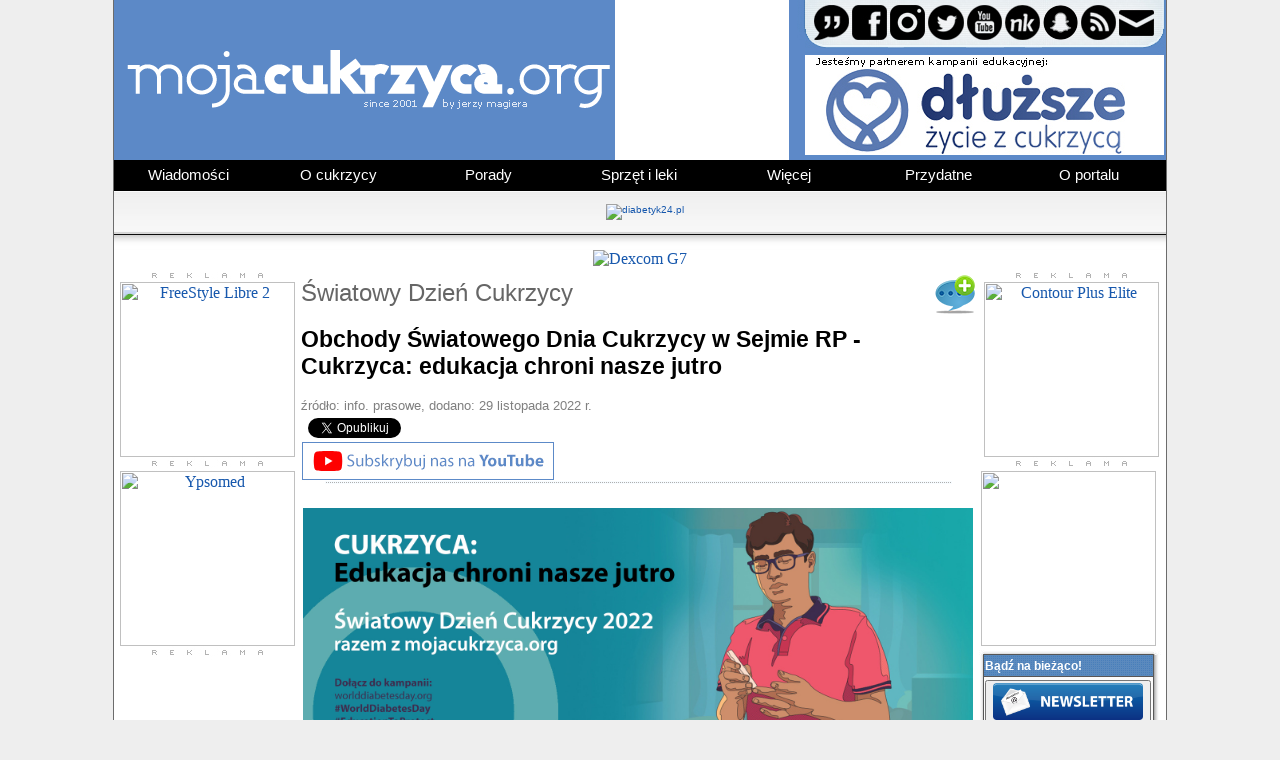

--- FILE ---
content_type: text/html; charset=ISO-8859-2
request_url: https://www.mojacukrzyca.org/?a=text&id=6078&des=obchody-swiatowego-dnia-cukrzycy-w-sejmie-rp-cukrzyca-edukacja-chroni-nasze-jutro
body_size: 40700
content:


<!DOCTYPE html PUBLIC "-//W3C//DTD HTML 4.01 Transitional//EN">
<html>
<head>

<!-- Google tag (gtag.js) -->
<script async src="https://www.googletagmanager.com/gtag/js?id=G-M49W36D190"></script>
<script>
  window.dataLayer = window.dataLayer || [];
  function gtag(){dataLayer.push(arguments);}
  gtag('js', new Date());

  gtag('config', 'G-M49W36D190');
</script>

  <meta http-equiv="content-type" content="text/html; charset=iso-8859-2">
  <meta name=keywords content="cukrzyca, moja cukrzyca, diabetyk, cukrzyk, hemoglobina, hba1c, poziom cukru, objawy, insulina, pompy insulinowe, dieta, stopa cukrzycowa, glukometr, klub cukrzyka, tabele ww, wymiennik węglowodanowy, cukrzyca u dzieci, apteki, nakłuwacz, pen, artykuły, opowiadania, komunikaty, glucagen, glukagon, jerzy magiera, indeks glikemiczny">
  <meta name="author" content="Jerzy Magiera">
  <meta name="reply-to" content="redakcja@mojacukrzyca.org">
  <meta property="og:site_name" content="mojacukrzyca.org" />
  <meta property="og:type" content="article" />
		<meta property="og:image" content="http://www.mojacukrzyca.org/ogimage/og_6078.jpg" />
		<meta property="og:image:width" content="870" />
	<meta property="og:image:height" content="455" />
  <meta property="fb:pages" content="137825289577487">

  <link rel="Shortcut icon" href="favicon.ico">

  <script language="JavaScript" type="text/javascript">
  <!--
    function Pisz() {
      NoweOkienko=window.open('http://www.mojacukrzyca.org/sonda.php','','toolbar=no,menubar=no,location=no,personalbar=no,scrollbars=yes,directories=no,status=no,resizable=no,width=750,height=650,copyhistory=no');
    }
    function displayWindow(url, width, height) {
      var Win = window.open(url,"displayWindow",'width=' + width + ',height=' + height + ',resizable=0,scrollbars=yes,menubar=no,left=50,top=50' );
    }
    function clearemail(formularz) {
	formularz.email.value = '';
    }
    function noweOkno(url, width, height) {
      var noweOkno = window.open(url,"displayWindow",'width=' + width + ',height=' + height + ',resizable=0,scrollbars=yes,menubar=no,left=50,top=50' );
	noweOkno.focus()
    }
  //-->
  </script>

<!-- lightbox -->
    <script type="text/javascript" src="js/jquery.js"></script>
    <script type="text/javascript" src="js/jquery.lightbox-0.5.js"></script>
    <link rel="stylesheet" type="text/css" href="jquery.lightbox-0.5.css" media="screen">

<script type="text/javascript">
$(function() {
	// Use this example, or...
	$('a[@rel*=lightbox]').lightBox(); // Select all links that contains lightbox in the attribute rel

});
</script>
<link rel="stylesheet" type="text/css" href="style_2020.css">
<script type="text/javascript" src="menu.js"></script>


<link rel="canonical" href="https://www.mojacukrzyca.org/?a=text&id=6078&des=obchody-swiatowego-dnia-cukrzycy-w-sejmie-rp-cukrzyca-edukacja-chroni-nasze-jutro" />


<script type="text/javascript">
var gaJsHost = (("https:" == document.location.protocol) ? "https://ssl." : "http://www.");
document.write(unescape("%3Cscript src='" + gaJsHost + "google-analytics.com/ga.js' type='text/javascript'%3E%3C/script%3E"));
</script>
<script type="text/javascript">
try {
var pageTracker = _gat._getTracker("UA-7378370-1");
pageTracker._trackPageview();
} catch(err) {}</script>

<div id="fb-root"></div>
<script>(function(d, s, id) {
  var js, fjs = d.getElementsByTagName(s)[0];
  if (d.getElementById(id)) return;
  js = d.createElement(s); js.id = id;
  js.src = "//connect.facebook.net/pl_PL/sdk.js#xfbml=1&version=v2.7";
  fjs.parentNode.insertBefore(js, fjs);
}(document, 'script', 'facebook-jssdk'));</script>


<!-- MailerLite Universal -->
<script>
    (function(w,d,e,u,f,l,n){w[f]=w[f]||function(){(w[f].q=w[f].q||[])
    .push(arguments);},l=d.createElement(e),l.async=1,l.src=u,
    n=d.getElementsByTagName(e)[0],n.parentNode.insertBefore(l,n);})
    (window,document,'script','https://assets.mailerlite.com/js/universal.js','ml');
    ml('account', '1236255');
</script>
<!-- End MailerLite Universal -->

</head>

<body>


<table bgcolor="white" width="1054" height="100%" border="0" cellspacing="0" cellpadding="0" align="center">
  <tr valign="top">
    <td width="1" bgcolor="#6C6C6C"><img src="grafika/nic.gif" alt=""></td>
    <td width="1054">

<TABLE CELLSPACING=0 CELLPADDING=0 BORDER=0>
<TR><td>
<TABLE WIDTH=1052 BORDER=0 CELLPADDING=0 CELLSPACING=0>
	<TR>
		<TD ROWSPAN=2>
			<A HREF="http://www.mojacukrzyca.org">
				<IMG SRC="../grafika/logo/20170801/logo_01.gif" WIDTH=501 HEIGHT=160 BORDER=0 ALT="Strona główna" TITLE="Strona główna"></A></TD>
		<TD ROWSPAN=2 WIDTH=174 HEIGHT=160 style="vertical-align: top;">
		<a href="https://www.mojacukrzyca.org/linki/index.php?action=go_url&url=ok&url_id=910" target="_blank"><img src="../banner/ADC-114958_174x160_02.gif" alt="" border="0"></a>
		</TD>
		<TD>
				<A HREF="index.php?a=redakcja"><IMG SRC="../grafika/logo/20220617/pasek-z-ikonka.jpg" WIDTH=377 HEIGHT=50 BORDER=0 ALT="" TITLE=""></a></TD>
	</TR>
	<TR>
		<TD COLSPAN=9>
			<a href="https://www.mojacukrzyca.org/linki/index.php?action=go_url&url=ok&url_id=905" target="_blank"><IMG SRC="../grafika/logo/20190901/logo_12.jpg" border="0" WIDTH=377 HEIGHT=110></a></TD>
	</TR>

	<TR>
		<TD colspan="11" WIDTH="1052">
		<center>
		<head>
    <style>
      /* ------------------------CZĘŚĆ-GÓRNA-MENU------------------------ */

      /* wygląd głównego elementu - ol */
      ol.pasek {
        list-style-type:none;
        padding:0;
        margin:0;
        background-color:#000;
        font-size:15px;
        height:2em;
        line-height:2em;
        text-align:center;
	font-family: Arial;
      }

      /* wygląd wszystkich elementów - a - znajdujących się w elemencie - ol */
      ol.pasek a {
        display:block;
        text-decoration:none;
        color:#fff;
        padding:0 5px;
      }

      /* wygląd elementów - li - wszystkich dzieci elementu - ol */
      ol.pasek > li.pasek {
        float:left;
        width:149px;
        margin-left:1px;
        background-color:#000;
        height:2em;
      }

      /* wygląd elementu - li - pierwszego dziecka elementu - ol */
      ol.pasek > li.pasek:first-child {
        margin-left:0;
      }

      /* wygląd elementów - li - wszystkich dzieci elementu - ol - po najechaniu kursorem myszki na element - li */
      ol.pasek > li.pasek:hover {
        background-color:#EEE;
      }

      /* wygląd elementu - a - dziecka elementu - li - będącego dzieckiem elementu - ol - po najechaniu kursorem myszki na element - li */
      ol.pasek > li.pasek:hover > a {
        color:#09C;
      }

      /* wygląd elementu - ul - dziecka elementu - li - będącego dzieckiem elementu - ol - po najechaniu kursorem myszki na element - li */
      ol.pasek > li.pasek:hover > ul.pasek {
        display:block;
      }

      /* ------------------------CZĘŚĆ-ROZWIJANA-MENU------------------------ */

      /* wygląd głównych rozwijanych elementów - ul */
      ol.pasek > li.pasek > ul.pasek {
        display:none;
        list-style-type:none;
        padding:0;
        margin:0;
	z-index: 2;
        line-height:2em;
      }

      /* wygląd elementu - li - w części rozwijanej */
      ol.pasek > li.pasek > ul.pasek > li.pasek {
        position:relative;
        background-color:#3f3f3f;
	z-index: 2;
      }

      /* wygląd elementu - a - w części rozwijanej */
      ol.pasek > li.pasek > ul.pasek > li.pasek > a {
        border-top:1px solid #FFF;
	z-index: 2;
      }

      /* wygląd elementu - li - w części rozwijanej, po najechaniu kursorem myszki na dany element - li */
      ol.pasek > li.pasek > ul.pasek > li.pasek:hover {
        background-color:#DDD;
	z-index: 2;
      }

      /* wygląd elementu - a - w części rozwijanej, po najechaniu kursorem myszki na element - li */
      ol.pasek > li.pasek > ul.pasek > li.pasek:hover > a {
        color:#09C;
	z-index: 2;
      }
    </style>

  </head>

<body>

  <ol class="pasek">
    <li class="pasek"><a href="#">Wiadomości</a>
      <ul class="pasek">
        <li class="pasek"><a href="?a=artykuly">Artykuły</a></li>
        <li class="pasek"><a href="?a=informacje">Informacje</a></li>
        <li class="pasek"><a href="?a=kalendarz">Kalendarz</a></li>
        <li class="pasek"><a href="?a=mojacukrzycatv">mojacukrzyca.TV</a></li>
        <li class="pasek"><a href="?a=worlddiabetesday">Światowy Dzień Cukrzycy</a></li>
        <li class="pasek"><a href="?a=text&id=5308&des=wszystkie-nasze-rozmowy-z-goscmi-specjalnymi">Pogadajmy o...</a></li>
        <li class="pasek"><a href="https://www.mojacukrzyca.org/?a=text&id=6903&des=wszystkie-programy-akcja-edukacja">Akcja Edukacja</a></li>
      </ul>
    </li>

    <li class="pasek"><a href="#">O cukrzycy</a>
      <ul class="pasek">
        <li class="pasek"><a href="?a=podstawy">Podstawy</a></li>
        <li class="pasek"><a href="?a=cukrzycatypu2">Cukrzyca typu 2</a></li>
        <li class="pasek"><a href="?a=zyciezcukrzyca">Życie z cukrzycą</a></li>
        <li class="pasek"><a href="?a=odzywianie">Odżywianie</a></li>
        <li class="pasek"><a href="?a=codziennosc">Codzienność</a></li>
        <li class="pasek"><a href="?a=swiatbezjedynki">Świat bez jedynki</a></li>
        <li class="pasek"><a href="?a=dluzszezyciezcukrzyca">Dłuższe życie<br>z cukrzycą</a></li>
      </ul>
    </li>

    <li class="pasek"><a href="#">Porady</a>
      <ul class="pasek">
        <li class="pasek"><a href="?a=kacikliteracki">Kącik literacki</a></li>
        <li class="pasek"><a href="?a=specjalistaradzi">Specjalista radzi</a></li>
        <li class="pasek"><a href="?a=czytelnia">Czytelnia</a></li>
        <li class="pasek"><a href="?a=text&id=827">Gazeta Diabetyk</a></li>
        <li class="pasek"><a href="?a=text&id=918">Magazyn Pen</a></li>
        <li class="pasek"><a href="?a=dme_obrzek_plamki">DME obrzęk plamki</a></li>
        <li class="pasek"><a href="?a=text&id=2472">Zdrowe Nogi</a></li>
      </ul>
    </li>

    <li class="pasek"><a href="#">Sprzęt i leki</a>
      <ul class="pasek">
        <li class="pasek"><a href="?a=glukometry">Glukometry</a></li>
        <li class="pasek"><a href="?a=nakluwacze">Nakłuwacze</a></li>
        <li class="pasek"><a href="?a=insuliny">Insuliny</a></li>
        <li class="pasek"><a href="?a=peny">Peny</a></li>
        <li class="pasek"><a href="?a=pompy">Pompy insulinowe</a></li>
        <li class="pasek"><a href="?a=cgm">Monitoring glikemii</a></li>
        <li class="pasek"><a href="?a=text&id=4388&des=spis-tresci-bloga-wszystko-o-accu-chek-combo">Accu-Chek Combo</a></li>
        <li class="pasek"><a href="?a=text&id=3760&des=30latekz640g-spis-tresci">Blog #30latekz640G</a></li>
        <li class="pasek"><a href="?a=gdziepolek">Znajdź i zarezerwuj w aptece</a></li>
      </ul>
    </li>

    <li class="pasek"><a href="#">Więcej</a>
      <ul class="pasek">
        <li class="pasek"><a href="?a=ministerstwo">Ministerstwo Zdrowia</a></li>
        <li class="pasek"><a href="?a=cukrzycatamtychlat">Cukrzyca tamtych lat</a></li>
        <li class="pasek"><a href="?a=ciekawostki">Ciekawostki</a></li>
        <li class="pasek"><a href="?a=programy">Programy i aplikacje</a></li>
      </ul>
    </li>

    <li class="pasek"><a href="#">Przydatne</a>
      <ul class="pasek">
        <li class="pasek"><a href="http://forum.mojacukrzyca.org" target="_blank">Forum</a></li>
        <li class="pasek"><a href="?a=ogloszenia">Ogłoszenia</a></li>
        <li class="pasek"><a href="?a=karta_diabetyka">Karta Diabetyka</a></li>
        <li class="pasek"><a href="?a=text&id=137">Infolinie</a></li>
        <li class="pasek"><a href="?a=text&id=2473">Karta informacyjna</a></li>
        <li class="pasek"><a href="https://www.mojacukrzyca.org/?a=text&id=6907&des=cukrzyca-zmiany-na-liscie-lekow-refundowanych-od-1-pazdziernika-2025-roku">Lista leków refundowanych</a></li>
      </ul>
    </li>

    <li class="pasek"><a href="#">O portalu</a>
      <ul class="pasek">
        <li class="pasek"><a href="?a=newsletter">Newsletter</a></li>
        <li class="pasek"><a href="?a=text&id=156">Linki</a></li>
        <li class="pasek"><a href="?a=text&id=523">Wyszukiwarka</a></li>
        <li class="pasek"><a href="?a=media">Media o portalu</a></li>
        <li class="pasek"><a href="?a=text&id=2849">Patronat medialny</a></li>
        <li class="pasek"><a href="?a=partnerzy">Partnerzy</a></li>
        <li class="pasek"><a href="?a=redakcja">Kontakt</a></li>
      </ul>
    </li>

  </ol>

</body>
		</center>
		</TD>
	</TR>

</TABLE>
</td></TR></TABLE>

      <table background="grafika/upmenu.jpg" width="100%" border="0" cellspacing="0" cellpadding="0">
        <tr class="szary_pasek" height="45">
          <td width="10"><img src="grafika/nic.gif" alt=""></td>
          <td width="1054" align="center">
		<!-- reklama -->
		<a href="http://www.mojacukrzyca.org/linki2/index.php?action=go_url&url=ok&url_id=820" target="_blank"><img src="banner/banerek_35x1000_mojacukrzyca_04.gif" alt="diabetyk24.pl" border="0"></a>
          </td>
        </tr></form>
        <tr height="15">
          <td colspan="3" background="grafika/shadow.jpg"><img src="grafika/nic.gif" alt=""></td>
        </tr>
      </table>

<!-- reklama start -->
<center><a href="https://ad.doubleclick.net/ddm/trackclk/N9307.2380119MOJACUKRZYCA_ORG/B34142013.428584553;dc_trk_aid=621472148;dc_trk_cid=241361027;dc_lat=;dc_rdid=;tag_for_child_directed_treatment=;tfua=;gdpr=${GDPR};gdpr_consent=${GDPR_CONSENT_755};ltd=;dc_tdv=1" target="_blank"><img src="banner/banner-dexcom-pen.gif" alt="Dexcom G7" border="0"></a></center>
<IMG SRC="https://ad.doubleclick.net/ddm/trackimp/N9307.2380119MOJACUKRZYCA_ORG/B34142013.428584553;dc_trk_aid=621472148;dc_trk_cid=241361027;ord=20987;dc_lat=;dc_rdid=;tag_for_child_directed_treatment=;tfua=;gdpr=${GDPR};gdpr_consent=${GDPR_CONSENT_755};ltd=;dc_tdv=1?" attributionsrc BORDER="0" HEIGHT="1" WIDTH="1" ALT="Advertisement">
<!-- reklama koniec -->



<!-- kody remarketingowe dexcom -->

<!-- Adform Tracking Code BEGIN -->
<script type="text/javascript">
    window._adftrack = Array.isArray(window._adftrack) ? window._adftrack : (window._adftrack ? [window._adftrack] : []);
    window._adftrack.push({
        HttpHost: 'track.adform.net',
        pm: 3289223,
        divider: encodeURIComponent('|'),
        pagename: encodeURIComponent('mojacukrzyca'),
    });
    (function () { var s = document.createElement('script'); s.type = 'text/javascript'; s.async = true; s.src = 'https://s2.adform.net/banners/scripts/st/trackpoint-async.js'; var x = document.getElementsByTagName('script')[0]; x.parentNode.insertBefore(s, x); })();

</script>
<noscript>
    <p style="margin:0;padding:0;border:0;">
        <img src="https://track.adform.net/Serving/TrackPoint/?pm=3289223&ADFPageName=mojacukrzyca&ADFdivider=|" width="1" height="1" alt="" />
    </p>
</noscript>


<!-- Meta Pixel Code -->
<script>
!function(f,b,e,v,n,t,s)
{if(f.fbq)return;n=f.fbq=function(){n.callMethod?
n.callMethod.apply(n,arguments):n.queue.push(arguments)};
if(!f._fbq)f._fbq=n;n.push=n;n.loaded=!0;n.version='2.0';
n.queue=[];t=b.createElement(e);t.async=!0;
t.src=v;s=b.getElementsByTagName(e)[0];
s.parentNode.insertBefore(t,s)}(window, document,'script',
'https://connect.facebook.net/en_US/fbevents.js');
fbq('init', '438766391914106');
fbq('track', 'PageView');
</script>
<noscript><img height="1" width="1" style="display:none"
src="https://www.facebook.com/tr?id=438766391914106&ev=PageView&noscript=1"
/></noscript>



<!-- Google tag (gtag.js) -->
<script async src="https://www.googletagmanager.com/gtag/js?id=AW-732459002"></script>
<script>
  window.dataLayer = window.dataLayer || [];
  function gtag(){dataLayer.push(arguments);}
  gtag('js', new Date());

  gtag('config', 'AW-732459002');
</script>

<!-- TikTok Pixel -->

<script>
!function (w, d, t) {
  w.TiktokAnalyticsObject=t;var ttq=w[t]=w[t]||[];ttq.methods=["page","track","identify","instances","debug","on","off","once","ready","alias","group","enableCookie","disableCookie"],ttq.setAndDefer=function(t,e){t[e]=function(){t.push([e].concat(Array.prototype.slice.call(arguments,0)))}};for(var i=0;i<ttq.methods.length;i++)ttq.setAndDefer(ttq,ttq.methods[i]);ttq.instance=function(t){for(var e=ttq._i[t]||[],n=0;n<ttq.methods.length;n++)ttq.setAndDefer(e,ttq.methods[n]);return e},ttq.load=function(e,n){var i="https://analytics.tiktok.com/i18n/pixel/events.js";ttq._i=ttq._i||{},ttq._i[e]=[],ttq._i[e]._u=i,ttq._t=ttq._t||{},ttq._t[e]=+new Date,ttq._o=ttq._o||{},ttq._o[e]=n||{};var o=document.createElement("script");o.type="text/javascript",o.async=!0,o.src=i+"?sdkid="+e+"&lib="+t;var a=document.getElementsByTagName("script")[0];a.parentNode.insertBefore(o,a)};

  ttq.load('CNQ2OLRC77UF0486DH50');
  ttq.page();
}(window, document, 'ttq');
</script>

<!-- koniec kodC3w -->
      <table>
        <tr>
          <td width="185" valign="top">
<center>
<img src="grafika/reklama.jpg"><br>
<a href="https://www.mojacukrzyca.org/linki/index.php?action=go_url&url=ok&url_id=911" target="_blank"><img src="banner/ADC-114957_175x175_01_v2.gif" width="175" height="175" border="0" alt="FreeStyle Libre 2"></a><br>
<img src="grafika/reklama-odstep.jpg"><br>
<a href="https://www.mojacukrzyca.org/linki/index.php?action=go_url&url=ok&url_id=891" target="_blank"><img src="banner/ypso-reklama-13092023.gif" width="175" height="175" border="0" alt="Ypsomed"></a><br>
<img src="grafika/reklama-odstep.jpg"><br>
<!DOCTYPE html>
<!--
	NOTES:
	1. All tokens are represented by '$' sign in the template.
	2. You can write your code only wherever mentioned.
	3. All occurrences of existing tokens will be replaced by their appropriate values.
	4. Blank lines will be removed automatically.
	5. Remove unnecessary comments before creating your template.
-->
<html>
<head>
<meta charset="UTF-8">
<meta name="authoring-tool" content="Adobe_Animate_CC">
<meta name="ad.size" content="width=175,height=175">
<!-- write your code here -->

<script src="https://s0.2mdn.net/ads/studio/cached_libs/createjs_2019.11.15_min.js"></script>
<script src="dexG7-175x175.js?1729514218704"></script>
<script>
// Global Scripts
	var czas_pauzy = 2000;</script>
	<script type="text/javascript">
var clickTag = "https://ad.doubleclick.net/ddm/trackclk/N9307.2380119MOJACUKRZYCA_ORG/B34142013.428971149;dc_trk_aid=621461705;dc_trk_cid=240912526;dc_lat=;dc_rdid=;tag_for_child_directed_treatment=;tfua=;gdpr=${GDPR};gdpr_consent=${GDPR_CONSENT_755};ltd=;dc_tdv=1";</script>
<script>
var canvas, stage, exportRoot, anim_container, dom_overlay_container, fnStartAnimation;
function init() {
	canvas = document.getElementById("canvas");
	anim_container = document.getElementById("animation_container");
	dom_overlay_container = document.getElementById("dom_overlay_container");
	var comp=AdobeAn.getComposition("7308617F0260754DA97BFC14400193E6");
	var lib=comp.getLibrary();
	var loader = new createjs.LoadQueue(false);
	loader.addEventListener("fileload", function(evt){handleFileLoad(evt,comp)});
	loader.addEventListener("complete", function(evt){handleComplete(evt,comp)});
	var lib=comp.getLibrary();
	loader.loadManifest(lib.properties.manifest);
}
function handleFileLoad(evt, comp) {
	var images=comp.getImages();	
	if (evt && (evt.item.type == "image")) { images[evt.item.id] = evt.result; }	
}
function handleComplete(evt,comp) {
	//This function is always called, irrespective of the content. You can use the variable "stage" after it is created in token create_stage.
	var lib=comp.getLibrary();
	var ss=comp.getSpriteSheet();
	var queue = evt.target;
	var ssMetadata = lib.ssMetadata;
	for(i=0; i<ssMetadata.length; i++) {
		ss[ssMetadata[i].name] = new createjs.SpriteSheet( {"images": [queue.getResult(ssMetadata[i].name)], "frames": ssMetadata[i].frames} )
	}
	exportRoot = new lib._175x175();
	stage = new lib.Stage(canvas);	
	//Registers the "tick" event listener.
	fnStartAnimation = function() {
		stage.addChild(exportRoot);
		createjs.Ticker.framerate = lib.properties.fps;
		createjs.Ticker.addEventListener("tick", stage);
	}	    
	//Code to support hidpi screens and responsive scaling.
	AdobeAn.makeResponsive(false,'both',false,1,[canvas,anim_container,dom_overlay_container]);	
	AdobeAn.compositionLoaded(lib.properties.id);
	fnStartAnimation();
}
</script>
<!-- write your code here -->
</head>
<body onload="init();" style="margin:0px;">
	<div id="animation_container" style="background-color:rgba(255, 255, 255, 1.00); width:175px; height:175px">
		<canvas onclick="window.open(window.clickTag, '_blank')" id="canvas" width="175" height="175" style="cursor:pointer; position: absolute; display: block; background-color:rgba(255, 255, 255, 1.00);"></canvas>
		<div id="dom_overlay_container" style="pointer-events:none; overflow:hidden; width:175px; height:175px; left: 0px; top: 0px;">
		</div>
	</div>
</body>
</html><IMG SRC="https://ad.doubleclick.net/ddm/trackimp/N9307.2380119MOJACUKRZYCA_ORG/B34142013.428971149;dc_trk_aid=621461705;dc_trk_cid=240912526;ord=20987;dc_lat=;dc_rdid=;tag_for_child_directed_treatment=;tfua=;gdpr=${GDPR};gdpr_consent=${GDPR_CONSENT_755};ltd=;dc_tdv=1?" attributionsrc BORDER="0" HEIGHT="1" WIDTH="1" ALT="Advertisement">
<!-- <img src="grafika/reklama-odstep-puste.jpg"><br> -->
</center>
<table width="100%" border="0" cellspacing="0" cellpadding="0">
  <tr>
    <td width="5"><img src="grafika/mlgr.jpg" alt=""></td>
    <td width="170" background="grafika/mg.jpg"><img src="grafika/nic.gif" alt=""></td>
    <td width="10"><img src="grafika/mpgr.jpg" alt=""></td>
  </tr>
  <tr>
    <td background="grafika/ml.jpg"><img src="grafika/nic.gif" alt=""></td>
    <td bgcolor="#FBFBFB">
      <table width="100%" border="0" cellspacing="0" cellpadding="0">

	        <tr>
          <td width="5" height="22" background="grafika/mtitle-nowe.jpg"><img src="grafika/nic.gif" alt=""></td>
          <td class="mtitle" background="grafika/mtitle-nowe.jpg">

	Światowy Dzień Cukrzycy
          </td>
          <td width="4" height="22" background="grafika/mtitle-nowe.jpg"><img src="grafika/nic.gif" alt=""></td>
        </tr>
	
        <tr>
          <td></td>
          <td class="menu">
<img src="grafika/3px.png" alt=""><br>
<a class="menu" href="?a=worlddiabetesday">Strona główna (menu)</a><br>
<a class="menu" href="?a=text&amp;id=384">Informacje o WDD</a><br>
<a class="menu" href="?a=text&amp;id=383">Galeria zdjęć</a><br>
<a class="menu" href="?a=text&amp;id=6466&amp;des=motyw-przewodni-swiatowego-dnia-cukrzycy-na-lata-2024-2026">Motyw na 2024-2026</a><br>
<a class="menu" href="?a=text&amp;id=5381&amp;des=swiatowy-dzien-cukrzycy-czy-swiatowy-dzien-walki-z-cukrzyca-wyjasniamy">Właściwa nazwa</a><br>
<a class="menu" href="https://www.mojacukrzyca.org/?a=text&amp;id=6939&amp;des=plakat-z-okazji-swiatowego-dnia-cukrzycy-2025">Plakat WDD 2025</a><br>
<center><img src="grafika/linia.gif" border="0" alt=""></center>
<font color="#0F4AB1"><b>Akcje:</b></font><br>
<a class="menu" href="https://www.mojacukrzyca.org/?a=text&amp;id=6940&amp;des=pracuje-z-cukrzyca-obchody-swiatowego-dnia-cukrzycy-2025-w-polsce">Pracuję z cukrzycą!</a><br>
<a class="menu" href="https://www.mojacukrzyca.org/?a=text&amp;id=6944&amp;des=stope-mozna-uratowac-zanim-trzeba-bedzie-ja-amputowac-akcja-bezplatnych-badan-stop-u-pacjentow-z-cukrzyca">Bezpłatnie badanie stóp</a><br>
<a class="menu" href="https://www.mojacukrzyca.org/?a=text&amp;id=6948&amp;des=zespol-elove-z-nowym-singlem-spadam-muzyka-emocje-i-solidarnosc-z-diabetykami">Zespół eLove - Spadam</a><br>
<a class="menu" href="https://www.mojacukrzyca.org/?a=text&amp;id=6951&amp;des=juz-dzis-startuje-ogolnopolska-akcja-bezplatnych-badan-dla-pacjentow-z-cukrzyca">Start badania stóp</a><br>
<a class="menu" href="https://www.mojacukrzyca.org/?a=text&amp;id=6952&amp;des=obchody-swiatowego-dnia-cukrzycy-w-polskim-sejmie-edukacja-profilaktyka-i-debata-o-przyszlosci-diabetologii">Obchody w Sejmie RP</a><br>
<center><img src="grafika/linia.gif" border="0" alt=""></center>
<font color="#0F4AB1"><b>Wydarzenia:</b></font><br>
<a class="menu" href="https://www.mojacukrzyca.org/?a=text&amp;id=6930&amp;des=konferencja-diabetologia-2025-xvii-edycja-z-okazji-swiatowego-dnia-cukrzycy">4.11 - Konferencja</a><br>
<a class="menu" href="https://www.mojacukrzyca.org/?a=text&amp;id=6937&amp;des=legnica-na-niebiesko-wspolne-swietowanie-swiatowego-dnia-cukrzycy">5.11 - Legnica</a><br>
<a class="menu" href="https://www.mojacukrzyca.org/?a=text&amp;id=6912&amp;des=ogolnopolskie-obchody-swiatowego-dnia-cukrzycy-2025-w-sieradzu-8-listopada-2025">8.11 - Sieradz PSD</a><br>
<a class="menu" href="https://www.mojacukrzyca.org/?a=text&amp;id=6943&amp;des=miedzynarodowy-dzien-cukrzycy-na-lubelszczyznie-chelm-14-listopada-2025">14.11 - Chełm</a><br>
<a class="menu" href="https://www.mojacukrzyca.org/?a=text&amp;id=6934&amp;des=forum-nowoczesnego-pacjenta-z-cukrzyca-w-poznaniu-14-listopada-2025">14.11 - Poznań - Forum Nowoczesnego Pacjenta</a><br>
<a class="menu" href="https://www.mojacukrzyca.org/?a=text&amp;id=6947&amp;des=koncert-za-jedna-krople-krwi-fundacja-najslodsi-zaprasza-na-wyjatkowy-koncert-z-okazji-swiatowego-dnia-cukrzycy">14.11 - Łódź</a><br>
<a class="menu" href="https://www.mojacukrzyca.org/?a=text&amp;id=6916&amp;des=8-forum-nowoczesnej-diabetologii-14-15-listopada-2025">14/15.11 - Poznań Forum</a><br>
<a class="menu" href="https://www.mojacukrzyca.org/?a=text&amp;id=6922&amp;des=jesienne-spotkania-z-diabetologia-2025-zaproszenie-do-udzialu-w-konferencji-naukowej-w-krakowie">14/15.11 - Kraków JSD</a><br>
<a class="menu" href="https://www.mojacukrzyca.org/?a=text&amp;id=6945&amp;des=cukrzycowy-mindfulness-spotkanie-pelne-wiedzy-uwaznosci-i-inspiracji-w-warszawie-18-listopada-2025">18.11 - Warszawa</a><br>
<a class="menu" href="https://www.mojacukrzyca.org/?a=text&amp;id=6938&amp;des=swiatowy-dzien-cukrzycy-na-sportowo-w-gliwicach">22.11 - Gliwice</a><br>
<a class="menu" href="https://www.mojacukrzyca.org/?a=text&amp;id=6918&amp;des=xviii-wroclawska-konferencja-szkoleniowa-dla-osob-z-cukrzyca-i-ich-rodzin-23-listopada-2025">23.11 - Wrocław PSD</a><br>
<a class="menu" href="https://www.mojacukrzyca.org/?a=text&amp;id=6946&amp;des=dzien-wiedzy-o-cukrzycy-w-bialymstoku-23-listopada-2025">23.11 - Białystok</a><br>
<a class="menu" href="https://www.mojacukrzyca.org/?a=text&amp;id=6910&amp;des=zapraszamy-na-6-wirtualna-konferencje-mojacukrzyca-org-29-listopada-2025-roku-zarejestruj-sie"><font color="blue"><b>29.11 - 6. Wirtualna Konferencja mojacukrzyca.org</b></font></a><br>
<a class="menu" href="https://www.mojacukrzyca.org/?a=text&amp;id=6942&amp;des=konferencja-z-okazji-swiatowego-dnia-cukrzycy-lublin-29-listopada-2025">29.11 - Lublin</a><br>
<center><img src="grafika/linia.gif" border="0" alt=""></center>
<font color="#0F4AB1"><b>Archiwum:</b></font><br>
<img src="grafika/indent1.png" border="0" alt=""><a class="menu" href="https://www.mojacukrzyca.org/?a=text&amp;id=6911&amp;des=archiwum-wiadomosci-rok-2024">2024</a><img src="grafika/indent1.png" border="0" alt=""><a class="menu" href="https://www.mojacukrzyca.org/?a=text&amp;id=6621&amp;des=archiwum-wiadomosci-rok-2023">2023</a><img src="grafika/indent1.png" border="0" alt=""><a class="menu" href="?a=text&amp;id=6334&amp;des=archiwum-wiadomosci-rok-2022">2022</a><img src="grafika/indent1.png" border="0" alt=""><a class="menu" href="?a=text&amp;id=6025&amp;des=archiwum-wiadomosci-rok-2021">2021</a><br>
<img src="grafika/indent1.png" border="0" alt=""><a class="menu" href="?a=text&amp;id=5733&amp;des=archiwum-wiadomosci-rok-2020">2020</a> <img src="grafika/indent1.png" border="0" alt=""><a class="menu" href="?a=text&amp;id=5307&amp;des=archiwum-wiadomosci-rok-2019">2019</a><img src="grafika/indent1.png" border="0" alt=""><a class="menu" href="?a=text&amp;id=5022&amp;des=archiwum-wiadomosci-rok-2018">2018</a><img src="grafika/indent1.png" border="0" alt=""><a class="menu" href="?a=text&amp;id=4747&amp;des=archiwum-wiadomosci-rok-2017">2017</a><br><img src="grafika/indent1.png" border="0" alt=""><a class="menu" href="?a=text&amp;id=4142&amp;des=archiwum-wiadomosci-rok-2016">2016</a> <img src="grafika/indent1.png" border="0" alt=""><a class="menu" href="?a=text&amp;id=3754&amp;des=archiwum-wiadomosci-rok-2015">2015</a><img src="grafika/indent1.png" border="0" alt=""><a class="menu" href="?a=text&amp;id=3502">2014</a><img src="grafika/indent1.png" border="0" alt=""><a class="menu" href="?a=text&amp;id=3200">2013</a><br><img src="grafika/indent1.png" border="0" alt=""><a class="menu" href="?a=text&amp;id=598">2012-2003</a>


<!--
<a class="menu" href="?a=text&amp;id="></a><br>
-->
          </td>
          <td></td>
        </tr>
        <tr>
          <td colspan="3" height="20" background="grafika/mshadow.jpg"><img src="grafika/nic.gif" alt=""></td>
        </tr>
      </table>
    </td>
    <td background="grafika/mp.jpg"><img src="grafika/nic.gif" alt=""></td>
  </tr>
  <tr>
    <td width="5"><img src="grafika/mldr.jpg" alt=""></td>
    <td width="170" background="grafika/md.jpg"><img src="grafika/nic.gif" alt=""></td>
    <td width="10"><img src="grafika/mpdr.jpg" alt=""></td>
  </tr>
</table>


<table width="100%" border="0" cellspacing="0" cellpadding="0">
  <tr>
    <td width="5"><img src="grafika/mlgr.jpg" alt=""></td>
    <td width="170" background="grafika/mg.jpg"><img src="grafika/nic.gif" alt=""></td>
    <td width="10"><img src="grafika/mpgr.jpg" alt=""></td>
  </tr>
  <tr>
    <td background="grafika/ml.jpg"><img src="grafika/nic.gif" alt=""></td>
    <td bgcolor="#FBFBFB">
      <table width="100%" border="0" cellspacing="0" cellpadding="0">

	        <tr>
          <td width="5" height="22" background="grafika/mtitle-nowe.jpg"><img src="grafika/nic.gif" alt=""></td>
          <td class="mtitle" background="grafika/mtitle-nowe.jpg">

	Artykuły
          </td>
          <td width="4" height="22" background="grafika/mtitle-nowe.jpg"><img src="grafika/nic.gif" alt=""></td>
        </tr>
	
        <tr>
          <td></td>
          <td class="menu">
<img src="grafika/3px.png" alt=""><br>
<!--
<a class="menu" href="?a=text&amp;id="></a><br>
<a class="menu" href=""></a><br>
-->
<a class="menu" href="https://www.mojacukrzyca.org/?a=text&amp;id=6961&amp;des=cukrzyca-to-nie-wyrok-dlaczego-warto-skorzystac-z-porad-diabetologa">Porady diabetologa</a><br>
<a class="menu" href="https://www.mojacukrzyca.org/?a=text&amp;id=6960&amp;des=domowe-sposoby-na-gazy-i-wzdecia-odzyskaj-lekkosc-i-komfort-trawienny">Odzyskaj komfort trawienny</a><br>
<a class="menu" href="https://www.mojacukrzyca.org/?a=text&amp;id=6959&amp;des=emocje-jedzenie-i-kilogramy-jak-przerwac-bledne-kolo-jedzenia-pod-wplywem-nastroju">Emocje, jedzenie i kg</a><br>
<a class="menu" href="https://www.mojacukrzyca.org/?a=text&amp;id=6957&amp;des=jak-rozpoznac-udar-i-co-robic-w-pierwszych-minutach">Jak rozpoznać udar?</a><br>
<a class="menu" href="https://www.mojacukrzyca.org/?a=text&amp;id=6956&amp;des=dieta-przy-cukrzycy-jak-powinna-wygladac">Dieta przy cukrzycy</a><br>
<a class="menu" href="https://www.mojacukrzyca.org/?a=text&amp;id=6954&amp;des=rownowaga-offline-i-online-dlaczego-ma-znaczenie-dla-zdrowia-dzieci">Równowaga on/off-line</a><br>
<a class="menu" href="https://www.mojacukrzyca.org/?a=text&amp;id=6929&amp;des=cukrzyca-a-protezy-zebowe-jak-przygotowac-pacjenta-z-cukrzyca-do-leczenia-protetycznego">Cukrzyca a protezy zębowe</a><br>
<a class="menu" href="https://www.mojacukrzyca.org/?a=text&amp;id=6928&amp;des=silne-serce-potrzebuje-silnych-wiezi-ich-brak-zwieksza-ryzyko-incydentow-kardiologicznych-o-16proc">Silne serce silne więzi</a><br>
<a class="menu" href="https://www.mojacukrzyca.org/?a=text&amp;id=6927&amp;des=korzysci-plynace-z-pisania-dziennika-w-redukcji-stresu">Redukcja stresu</a><br>
<a class="menu" href="https://www.mojacukrzyca.org/?a=text&amp;id=6926&amp;des=ekspert-badanie-mikrobiomu-jelitowego-moze-stac-sie-nowym-standardem-diagnostycznym">Badanie mikrobiomu</a><br>
<a class="menu" href="https://www.mojacukrzyca.org/?a=text&amp;id=6924&amp;des=zdrowie-polakow-pod-lupa-rosnie-dlugosc-zycia-ale-narastaja-nowe-wyzwania-zdrowotne">Zdrowie Polaków pod lupą</a><br>
<a class="menu" href="https://www.mojacukrzyca.org/?a=text&amp;id=6923&amp;des=naturalna-ulga-w-nudnosciach-po-lekach-glp-1-poznaj-oryginalne-angielskie-opaski-akupresurowe-sea-band">Opaski Sea-Band</a><br>
<a class="menu" href="https://www.mojacukrzyca.org/?a=text&amp;id=6921&amp;des=prof-shimon-sakaguchi-odkrywca-komorek-t-regulatorowych-laureatem-nagrody-nobla-2025">Nobel 2025 i TREG</a><br>
<a class="menu" href="https://www.mojacukrzyca.org/?a=text&amp;id=6920&amp;des=jak-zaburzenia-poziomu-cukru-we-krwi-wplywaja-na-wzrost-wlosow">Glikemia i wzrost włosów</a><br>
<a class="menu" href="https://www.mojacukrzyca.org/?a=text&amp;id=6919&amp;des=nowe-wytyczne-cke-pozbawiaja-maturzystow-z-cukrzyca-kluczowych-dostosowan-fundacja-apeluje-o-pilne-zmiany">Matura 2026 wytyczne</a><br>
<a class="menu" href="https://www.mojacukrzyca.org/?a=text&amp;id=6901&amp;des=ekspert-badanie-stezenia-cholesterolu-u-dzieci-moze-zapobiec-zawalom-i-przedwczesnej-smierci">Badanie cholesterolu</a><br>
<a class="menu" href="https://www.mojacukrzyca.org/?a=text&amp;id=6898&amp;des=w-jakich-chorobach-lekarze-przepisuje-witamine-d-jako-lek">Witamina D jako lek</a><br>
<a class="menu" href="https://www.mojacukrzyca.org/?a=text&amp;id=6896&amp;des=jak-stres-oslabia-odpornosc-i-co-zrobic-by-go-ograniczac">Stres osłabia odporność</a><br>
<a class="menu" href="https://www.mojacukrzyca.org/?a=text&amp;id=6894&amp;des=5-zdrowych-nawykow-dietetycznych-dla-osob-z-cukrzyca">5 zdrowych nawyków</a><br>
<a class="menu" href="https://www.mojacukrzyca.org/?a=text&amp;id=6893&amp;des=petycja-o-refundacje-pomp-insulinowych-dla-doroslych-z-cukrzyca-zlozona-w-ministerstwie-zdrowia">Petycja złożona w MZ</a><br>
<a class="menu" href="https://www.mojacukrzyca.org/?a=text&amp;id=6891&amp;des=70-procent-farmaceutow-nie-wie-jak-pomoc-pacjentom-z-rana-w-aptece-tymczasem-pytania-o-leczenie-ran-padaja-codziennie">Pacjent z raną w aptece</a><br>
<a class="menu" href="https://www.mojacukrzyca.org/?a=text&amp;id=6887&amp;des=naukowcy-sprawdzili-z-czym-wiaza-sie-zmiany-energii-w-ciagu-dnia">Zmiany energii w dzień</a><br>
<a class="menu" href="https://www.mojacukrzyca.org/?a=text&amp;id=6885&amp;des=pacjenci-straca-dostep-do-eversense-ascensia-potwierdza-wycofanie-systemu">Eversense znika z Polski</a><br>
<a class="menu" href="https://www.mojacukrzyca.org/?a=text&amp;id=6884&amp;des=nowa-minister-zdrowia-szwecji-elisabet-lann-zemdlala-podczas-konferencji-przyczyna-prawdopodobnie-hipoglikemia">Elisabet Lann zemdlała</a><br>
<a class="menu" href="https://www.mojacukrzyca.org/?a=text&amp;id=6883&amp;des=ponad-200-powodow-by-leczyc-otylosc">Ponad 200 powodów</a><br>
<a class="menu" href="https://www.mojacukrzyca.org/?a=text&amp;id=6882&amp;des=senseonics-przejmuje-kontrole-nad-systemem-eversense-co-to-oznacza-dla-pacjentow-co-z-polska">Eversense. Co z Polską?</a><br>
<a class="menu" href="https://www.mojacukrzyca.org/?a=text&amp;id=6881&amp;des=najlepszy-moment-na-zabezpieczenie-siebie-i-bliskich-przed-sezonem">Najlepszy moment</a><br>
<a class="menu" href="https://www.mojacukrzyca.org/?a=text&amp;id=6879&amp;des=nowe-badania-dieta-srodziemnomorska-i-ruch-obnizaja-ryzyko-cukrzycy-u-osob-z-nadwaga">Nowe badania: dieta i ruch</a><br>
<a class="menu" href="https://www.mojacukrzyca.org/?a=text&amp;id=6876&amp;des=sanepid-a-praca-w-gastronomii-co-musisz-wiedziec">Sanepid a praca w gastro</a><br>
<a class="menu" href="https://www.mojacukrzyca.org/?a=text&amp;id=6875&amp;des=lekarze-warto-chodzic-na-lekcje-wf-i-jesc-zdrowe-drugie-sniadanie-w-szkole">Warto chodzić na WF</a><br>
<a class="menu" href="https://www.mojacukrzyca.org/?a=text&amp;id=6874&amp;des=catering-dietetyczny-dla-cukrzykow-na-co-uwazac-przy-wyborze">Catering dietetyczny</a><br>
<a class="menu" href="https://www.mojacukrzyca.org/?a=text&amp;id=6873&amp;des=cukrzyk-podejmuje-ekstremalne-wyzwanie-10-maratonow-w-10-dni">10 maratonów w 10 dni</a><br>
<a class="menu" href="https://www.mojacukrzyca.org/?a=text&amp;id=6872&amp;des=dlaczego-kilka-minut-ruchu-moze-uratowac-serce">Kilka minut ruchu</a><br>
<a class="menu" href="https://www.mojacukrzyca.org/?a=text&amp;id=6871&amp;des=nik-miliardy-na-dializy-i-przeszczepy-nerek-a-profilaktyka-kuleje">Miliardy na dializy</a><br>
<a class="menu" href="https://www.mojacukrzyca.org/?a=text&amp;id=6870&amp;des=instinct-sensor-nowa-era-cgm-oparta-na-technologii-freestyle-libre-w-systemie-minimed">Instinct Sensor: nowa era</a><br>
<a class="menu" href="https://www.mojacukrzyca.org/?a=text&amp;id=6869&amp;des=naukowcy-uniwersytetu-gdanskiego-opracowali-metode-diagnozowania-wczesnych-powiklan-cukrzycy">Diagnozowanie powikłań</a><br>
<a class="menu" href="https://www.mojacukrzyca.org/?a=text&amp;id=6868&amp;des=badanie-glukozy-jak-sie-przygotowac">Badanie glukozy</a><br>
<a class="menu" href="https://www.mojacukrzyca.org/?a=text&amp;id=6867&amp;des=to-unikatowy-program-w-kraju-mcm-bada-stopy-by-ratowac-nogi">Unikatowy program</a><br>
<a class="menu" href="https://www.mojacukrzyca.org/?a=text&amp;id=6865&amp;des=slaskie-bezplatne-badania-cukrzycy-dla-dzieci-i-mlodziezy">Śląskie: Bezpłatne badania</a><br>
<a class="menu" href="https://www.mojacukrzyca.org/?a=text&amp;id=6864&amp;des=nowoczesne-technologie-w-leczeniu-cukrzycy-od-glukometrow-po-sztuczna-trzustke">Nowoczesne technologie</a><br>
<a class="menu" href="https://www.mojacukrzyca.org/?a=text&amp;id=6863&amp;des=policz-sie-z-cukrzyca-bieg-ktory-polaczyl-serca-na-polandrock-festival-2025">Bieg na Pol'and'Rock Festival</a><br>
<a class="menu" href="https://www.mojacukrzyca.org/?a=text&amp;id=6861&amp;des=najczestsze-bledy-podczas-uzywania-szczoteczki-sonicznej-do-zebow-nie-popelniaj-ich">Szczoteczki soniczne</a><br>
<a class="menu" href="https://www.mojacukrzyca.org/?a=text&amp;id=6860&amp;des=polscy-naukowcy-testuja-jak-bez-lekow-powstrzymac-starzenie-zredukowac-otylosc-i-poprawic-zdrowie-metaboliczne">Naukowcy testują</a><br>
<a class="menu" href="https://www.mojacukrzyca.org/?a=text&amp;id=6859&amp;des=eksperci-lekow-nie-wolno-wyrzucac-do-smieci-ani-do-kanalizacji-to-zagrozenie-dla-srodowiska-i-zdrowia">Nie wyrzucaj leków</a><br>
<a class="menu" href="https://www.mojacukrzyca.org/?a=text&amp;id=6858&amp;des=czy-suplementacja-jest-konieczna-jesli-odzywiamy-sie-zdrowo">Suplementacja - czy warto?</a><br>
<a class="menu" href="https://www.mojacukrzyca.org/?a=text&amp;id=6857&amp;des=eksperci-praca-zawodowa-to-element-terapii-w-chorobie-przewleklej">Praca to element terapii</a><br>
<a class="menu" href="https://www.mojacukrzyca.org/?a=text&amp;id=6856&amp;des=zrob-sercu-przysluge-tego-lata">Zrób sercu przysługę</a><br>
<a class="menu" href="https://www.mojacukrzyca.org/?a=text&amp;id=6855&amp;des=ozempic-w-leczeniu-otylosci-czy-to-przelom-w-walce-z-nadwaga">Ozempic w leczeniu otyłości</a><br>
<a class="menu" href="https://www.mojacukrzyca.org/?a=text&amp;id=6854&amp;des=rownosc-w-monitorowaniu-glukozy-dla-kobiet-w-ciazy-z-cukrzyca-apel-ekspertow-o-zmiane-przepisow">Apel o równość w CGM</a><br>
<a class="menu" href="https://www.mojacukrzyca.org/?a=text&amp;id=6853&amp;des=nowoczesne-technologie-w-diabetologii-nagranie-interdyscyplinarnej-debaty-polskiego-stowarzyszenia-diabetykow">Nagranie debaty PSD</a><br>
<a class="menu" href="https://www.mojacukrzyca.org/?a=text&amp;id=6849&amp;des=rzucenie-palenia-a-cukrzyca-typu-2">Rzucenie palenia a CT2</a><br>
<a class="menu" href="https://www.mojacukrzyca.org/?a=text&amp;id=6848&amp;des=z-cukrzyca-ale-bez-ograniczen-jak-wsparcie-i-zabawki-edukacyjne-pomagaja-dzieciom-oswoic-chorobe">Pytanie na Śniadanie TVP</a><br>
<a class="menu" href="https://www.mojacukrzyca.org/?a=text&amp;id=6847&amp;des=nawet-tak-idealna-postac-jak-barbie-moze-miec-cukrzyce-maja-makowska-ambasadorka-pierwszej-barbie-z-cukrzyca-typ-1">Barbie z cukrzycą - premiera</a><br>
<a class="menu" href="https://www.mojacukrzyca.org/?a=text&amp;id=6846&amp;des=z-glebokim-zalem-zegnamy-mariusza-masiarka-prezesa-towarzystwa-pomocy-dzieciom-i-mlodziezy-z-cukrzyca-mojacukrzyca-pl">Śp. Mariusz Masiarek</a><br>
<a class="menu" href="https://www.mojacukrzyca.org/?a=text&amp;id=6844&amp;des=ubezpieczenie-na-wypadek-cukrzycy-jak-zabezpieczyc-sie-finansowo-przed-diagnoza">Ubezpieczenie cukrzyca</a><br>
<a class="menu" href="https://www.mojacukrzyca.org/?a=text&amp;id=6843&amp;des=od-1-lipca-2025-roku-wyzsze-ceny-zbiornikow-do-pomp-insulinowych-ypsopump">Cena zbiorników YpsoPump</a><br>
<a class="menu" href="https://www.mojacukrzyca.org/?a=text&amp;id=6840&amp;des=raport-choroba-otylosciowa-dotyczy-nawet-9-mln-mieszkancow-polski">Otyłość u 9 mln Polaków</a><br>
<a class="menu" href="https://www.mojacukrzyca.org/?a=text&amp;id=6839&amp;des=insulin-on-board-cup-2025-wyjatkowy-turniej-pilkarski-dla-diabetykow-oto-wyniki">Insulin on Board Cup 2025</a><br>
<a class="menu" href="https://www.mojacukrzyca.org/?a=text&amp;id=6837&amp;des=cukrzyca-w-kosmosie-ruszyl-przelomowy-eksperyment-podczas-misji-ax-4">Cukrzyca w kosmosie Ax-4</a><br>
<a class="menu" href="https://www.mojacukrzyca.org/?a=text&amp;id=6836&amp;des=nowa-terapia-komorkami-macierzystymi-daje-nadzieje-pacjentom-z-ciezka-cukrzyca-typu-1">Terapia Zimislecel nadzieją?</a><br>
<a class="menu" href="https://www.mojacukrzyca.org/?a=text&amp;id=6835&amp;des=barbie-diabetica-nadchodzi-mattel-szykuje-lalke-z-cukrzyca-typu-1">Nadchodzi Barbie Diabetica</a><br>
<a class="menu" href="https://www.mojacukrzyca.org/?a=text&amp;id=6834&amp;des=co-to-jest-e-recepta-i-jak-dziala-kompletny-przewodnik-dla-pacjenta">Co to jest e-recepta?</a><br>
<a class="menu" href="https://www.mojacukrzyca.org/?a=text&amp;id=6829&amp;des=wyroznienie-za-profilaktyke-cukrzycy-dla-moscickiego-centrum-medycznego">Wyróżnienie za profilaktykę</a><br>
<a class="menu" href="https://www.mojacukrzyca.org/?a=text&amp;id=6828&amp;des=jak-przygotowac-sie-do-pierwszej-wizyty-u-diabetologa-praktyczny-poradnik">Pierwsza wizyta</a><br>
<a class="menu" href="https://www.mojacukrzyca.org/?a=text&amp;id=6825&amp;des=mylife-camaps-fx-dostepny-na-ios-takze-w-polsce-ypsomed-i-camdiab-rozszerzaja-dostepnosc-aplikacji">mylife CamAPS FX na iOS</a><br>
<a class="menu" href="https://www.mojacukrzyca.org/?a=text&amp;id=6824&amp;des=swiadomy-pacjent-nowa-edycja-kampanii-edukacyjnej">Świadomy Pacjent</a><br>
<a class="menu" href="https://www.mojacukrzyca.org/?a=text&amp;id=6823&amp;des=ziola-wspomagajace-walke-z-cukrzyca-naturalne-wsparcie-w-terapii">Zioła w cukrzycy</a><br>
<a class="menu" href="https://www.mojacukrzyca.org/?a=text&amp;id=6822&amp;des=typy-kolagenu-oraz-ich-zastosowanie-w-suplementacji-i-medycynie-estetycznej">Typy kolagenu</a><br>
<a class="menu" href="https://www.mojacukrzyca.org/?a=text&amp;id=6821&amp;des=program-uczniowie-zmieniaja-cukrzyce-czyli-jak-budowac-zdrowe-nawyki-wsrod-uczniow-szkol-podstawowych">Uczniowie zmieniają...</a><br>
<a class="menu" href="https://www.mojacukrzyca.org/?a=text&amp;id=6820&amp;des=projekt-centrum-edukacji-diabetologicznej-odpowiedzia-na-potrzeby-pacjentow-zagrozonych-cukrzyca">Projekt CED od SED</a><br>
<a class="menu" href="https://www.mojacukrzyca.org/?a=text&amp;id=6819&amp;des=ii-edycja-kongresu-zdrowie-360-ponad-500-uczestnikow-debatowalo-o-przyszlosci-systemu-ochrony-zdrowia-w-polsce">II edycja Kongresu Zdrowie</a><br>
<a class="menu" href="https://www.mojacukrzyca.org/?a=text&amp;id=6818&amp;des=jakie-sa-rodzaje-cukrzycy-i-skad-sie-biora-wyjasniamy">Jakie są rodzaje cukrzycy?</a><br>
<a class="menu" href="https://www.mojacukrzyca.org/?a=text&amp;id=6817&amp;des=treningi-dla-osob-z-cukrzyca-jakie-aktywnosci-sprawdza-sie-najlepiej">Treningi dla osób z cukrzycą</a><br>
<a class="menu" href="https://www.mojacukrzyca.org/?a=text&amp;id=6816&amp;des=eksperci-roznorodnosc-kolorystyczna-na-talerzu-to-bogactwo-skladnikow-odzywczych">Różne kolory na talerzu</a><br>
<a class="menu" href="https://www.mojacukrzyca.org/?a=text&amp;id=6815&amp;des=dlaczego-nie-kazda-marihuana-leczy-roznice-miedzy-rekreacyjna-a-medyczna">Nie każda marihuana leczy</a><br>
<a class="menu" href="https://www.mojacukrzyca.org/?a=text&amp;id=6813&amp;des=zdrowie-psychiczne-pod-kontrola-to-serce-pod-ochrona">Zdrowie psychiczne i serce</a><br>
<a class="menu" href="https://www.mojacukrzyca.org/?a=text&amp;id=6812&amp;des=glukagon-w-twoich-rekach-nowelizacja-ustawy-o-ratownictwie-medycznym-ratuje-zycie">Podaj Glukagon!</a><br>
<a class="menu" href="https://www.mojacukrzyca.org/?a=text&amp;id=6811&amp;des=roksana-wegiel-nie-jestesmy-dysfunkcyjni-zyciowo-mloda-gwiazda-o-zyciu-z-cukrzyca-typu-1">Roxie Węgiel o cukrzycy</a><br>
<a class="menu" href="https://www.mojacukrzyca.org/?a=text&amp;id=6810&amp;des=system-ciaglego-monitorowania-glikemii-sibionics-gs1-wskazany-do-stosowania-juz-od-3-roku-zycia">Sibionics GS1 CGM</a><br>
<a class="menu" href="https://www.mojacukrzyca.org/?a=text&amp;id=6808&amp;des=eksperci-8-lat-trwa-srednio-diagnozowanie-celiakii-w-polsce">Celiakia w Polsce</a><br>
<a class="menu" href="https://www.mojacukrzyca.org/?a=text&amp;id=6807&amp;des=nfz-11-milionow-polakow-ma-nadcisnienie-tetnicze">11 mln z nadciśnieniem tęt.</a><br>
<a class="menu" href="https://www.mojacukrzyca.org/?a=text&amp;id=6806&amp;des=systemy-ciaglego-monitorowania-stezenia-glukozy-proste-zmiany-dla-lepszego-leczenia-pacjentow-z-cukrzyca">Refundacja CGM w Polsce</a><br>
<a class="menu" href="https://www.mojacukrzyca.org/?a=text&amp;id=6805&amp;des=zalecenia-ptd-2025-podsumowanie-najwazniejszych-zmian">Zalecenia PTD zmiany</a><br>
<a class="menu" href="https://www.mojacukrzyca.org/?a=text&amp;id=6801&amp;des=szamotuly-centrum-walki-z-zespolem-stopy-cukrzycowej">Stopy - centrum walki</a><br>
<a class="menu" href="https://www.mojacukrzyca.org/?a=text&amp;id=6800&amp;des=rozszerzenie-refundacji-systemow-cgm-realna-szansa-na-lepsze-zycie-podpisz-petycje"><b>Petycja CGM - podpisz!</b></a><br>
<a class="menu" href="https://www.mojacukrzyca.org/?a=text&amp;id=6799&amp;des=prof-janusz-gumprecht-prezesem-elektem-polskiego-towarzystwa-diabetologicznego-na-kadencje-2027-2031">Nowy prezes-elekt PTD</a><br>
<a class="menu" href="https://www.mojacukrzyca.org/?a=text&amp;id=6798&amp;des=dieta-a-poziom-energii-jak-jedzenie-wplywa-na-twoja-witalnosc">Dieta a poziom energii</a><br>
<a class="menu" href="https://www.mojacukrzyca.org/?a=text&amp;id=6797&amp;des=diabetolog-brak-refundacji-lekow-na-otylosc-to-problem-ktory-powinien-wybrzmiec">Cukrzyca i otyłość</a><br>
<a class="menu" href="https://www.mojacukrzyca.org/?a=text&amp;id=6796&amp;des=statuetki-przyjaciela-kampanii-dluzsze-zycie-z-cukrzyca-rozdane">Przyjaciele DZzC 2025</a><br>
<a class="menu" href="https://www.mojacukrzyca.org/?a=text&amp;id=6794&amp;des=kazda-rana-wymaga-wlasciwej-opieki-kompleksowe-podejscie-do-leczenia-ran-i-profilaktyki-zakazen">Rana wymaga opieki</a><br>
<a class="menu" href="https://www.mojacukrzyca.org/?a=text&amp;id=6793&amp;des=badanie-zespol-stresu-pourazowego-zwiazany-z-wyzszym-poziomem-insuliny-we-krwi">Objawy PTSD i insulina</a><br>
<a class="menu" href="https://www.mojacukrzyca.org/?a=text&amp;id=6792&amp;des=niewlasciwe-nawyki-i-brak-swiadomosci-ryzyk-zdrowotnych-zagrozeniem-dla-serc-polakow">Przepis na dobre życie</a><br>
<a class="menu" href="https://www.mojacukrzyca.org/?a=text&amp;id=6789&amp;des=streszczenie-konferencji-pacjent-z-cukrzyca-2025">Pacjent z cukrzycą 2025</a><br>
<a class="menu" href="https://www.mojacukrzyca.org/?a=text&amp;id=6788&amp;des=polacy-sprawdzili-czy-niski-poziom-lipoproteiny-zwieksza-ryzyko-cukrzycy">Lipoproteina (a) i cukrzyca</a><br>
<a class="menu" href="https://www.mojacukrzyca.org/?a=text&amp;id=6786&amp;des=cukrzyca-typu-2-latwa-profilaktyka-i-kosztowne-leczenie">Cukrzyca typu 2 - co to?</a><br>
<a class="menu" href="https://www.mojacukrzyca.org/?a=text&amp;id=6784&amp;des=codzienna-opieka-nad-osoba-niepelnosprawna-o-czym-pamietac-jako-opiekun">Codzienna opieka</a><br>
<a class="menu" href="https://www.mojacukrzyca.org/?a=text&amp;id=6781&amp;des=kampania-stop-kwasicy-ketonowej-pije-sika-to-moze-byc-cukrzyca">Kampania Stop Kwasicy</a><br>
<a class="menu" href="https://www.mojacukrzyca.org/?a=text&amp;id=6778&amp;des=stanowiska-ptd-i-organizacji-pacjenckich-w-sprawie-orzekania-o-niepelnosprawnosci-u-dzieci-z-cukrzyca-typu-1">Stanowiska PTD i Organizacji</a><br>
<a class="menu" href="https://www.mojacukrzyca.org/?a=text&amp;id=6777&amp;des=diabetologia-w-polsce-na-tle-unii-europejskiej-bilans-z-okazji-polskiej-prezydencji-w-radzie-unii-europejskiej">Diabetologia w Polsce i UE</a><br>
<a class="menu" href="https://www.mojacukrzyca.org/?a=text&amp;id=6776&amp;des=fda-zatwierdza-nowej-generacji-15-dniowy-system-ciaglego-monitorowania-glukozy-dexcom-dla-doroslych-z-cukrzyca">15-dniowy Dexcom G7</a><br>
<a class="menu" href="https://www.mojacukrzyca.org/?a=text&amp;id=6775&amp;des=na-politechnice-lodzkiej-powstalo-fotoaktywne-urzadzenie-do-leczenia-stopy-cukrzycowej">Fotoaktywne urządzenie</a><br>
<a class="menu" href="https://www.mojacukrzyca.org/?a=text&amp;id=6774&amp;des=mz-ponownie-przeanalizuje-zasadnosc-refundacji-pomp-insulinowych-dla-doroslych-interwencja-rpo-przynosi-pierwszy-efekt">Pompy do ponownej analizy</a><br>
<a class="menu" href="https://www.mojacukrzyca.org/?a=text&amp;id=6772&amp;des=dietetyczka-wiosna-to-czas-na-zdrowe-zmiany-w-diecie">Wiosna dobre zmiany</a><br>
<a class="menu" href="https://www.mojacukrzyca.org/?a=text&amp;id=6767&amp;des=prywatna-klinika-uzaleznien-czy-leczenie-w-panstwowej-placowce">Klinika uzależnień</a><br>
<a class="menu" href="https://www.mojacukrzyca.org/?a=text&amp;id=6764&amp;des=jest-odpowiedz-ministra-zdrowia-dla-rpo-refundacja-pomp-insulinowych-nie-dla-osob-po-26-roku-zycia">Odpowiedź Ministra Zdrowia</a><br>
<a class="menu" href="https://www.mojacukrzyca.org/?a=text&amp;id=6763&amp;des=zalety-uzywania-szczoteczki-sonicznej-w-codziennej-pielegnacji-zebow">Zalety szczoteczki</a><br>
<a class="menu" href="https://www.mojacukrzyca.org/?a=text&amp;id=6761&amp;des=wniosek-o-rozszerzenie-refundacji-sensorow-cgm-dlaczego-to-wazne">Rozszerzenie refundacji</a><br>
<a class="menu" href="https://www.mojacukrzyca.org/?a=text&amp;id=6760&amp;des=pomoc-psychologiczna-online-profesjonalne-wsparcie-bez-wychodzenia-z-domu">Pomoc psychologiczna</a><br>
<a class="menu" href="https://www.mojacukrzyca.org/?a=text&amp;id=6759&amp;des=zdrowie-paznokci-a-dieta">Zdrowie paznokci a dieta</a><br>
<a class="menu" href="https://www.mojacukrzyca.org/?a=text&amp;id=6757&amp;des=nowoczesne-technologie-w-cukrzycy-czy-warto-zainwestowac-w-sensor-do-pomiaru-glukozy">Czy warto mieć sensor?</a><br>
<a class="menu" href="https://www.mojacukrzyca.org/?a=text&amp;id=6756&amp;des=dlaczego-ruch-jest-tak-wazny-dla-dobrego-samopoczucia-psychicznego-wyjasniamy">Ruch dla zdrowia</a><br>
<a class="menu" href="https://www.mojacukrzyca.org/?a=text&amp;id=6755&amp;des=swiatowy-dzien-nerek-na-kopcu-kosciuszki-w-krakowie-29-marca-2025-sobota-wstep-wolny-dla-wszystkich">Badania w Krakowie</a><br>
<a class="menu" href="https://www.mojacukrzyca.org/?a=text&amp;id=6754&amp;des=nowoczesne-technologie-zmieniaja-oblicze-diabetologii-system-cgm-anytime-ct3">Nowoczesne technologie</a><br>
<a class="menu" href="https://www.mojacukrzyca.org/?a=text&amp;id=6753&amp;des=informacja-o-zlozeniu-wniosku-dotyczacego-leczenia-cukrzycy-pompa-insulinowa-u-doroslych-powyzej-26-roku-zycia">PTD składa wniosek</a><br>
<a class="menu" href="https://www.mojacukrzyca.org/?a=text&amp;id=6751&amp;des=petycja-o-refundacje-pomp-insulinowych-dla-osob-po-26-roku-zycia"><font color="red"><b>PODPISZ PETYCJĘ!</b></font></a><br>
<a class="menu" href="https://www.mojacukrzyca.org/?a=text&amp;id=6749&amp;des=partnerstwo-na-rzecz-profilaktyki-i-leczenia-otylosci-twoj-ruch-dla-zdrowia-selfienaschodach">Twój ruch dla zdrowia</a><br>
<a class="menu" href="https://www.mojacukrzyca.org/?a=text&amp;id=6748&amp;des=refundacja-pomp-insulinowych-nie-dla-osob-po-26-roku-zycia-rzecznik-praw-obywatelskich-wystepuje-do-mz">Interwencja RPO</a><br>
<a class="menu" href="https://www.mojacukrzyca.org/?a=text&amp;id=6747&amp;des=czy-twoje-nerki-sa-ok-wykryj-wczesnie-chron-zdrowie-swoich-nerek">Czy twoje nerki są OK?</a><br>
<a class="menu" href="https://www.mojacukrzyca.org/?a=text&amp;id=6746&amp;des=poziom-cukru-pod-kontrola-jakie-suplementy-wspomagaja-metabolizm-glukozy">Jakie suplementy?</a><br>
<a class="menu" href="https://www.mojacukrzyca.org/?a=text&amp;id=6744&amp;des=problemy-z-dostepnoscia-i-jakoscia-ampulek-accu-chek-spirit-3-15-ml-aktualizacja">Zbiorniki Accu-Chek 11.03</a><br>
<a class="menu" href="https://www.mojacukrzyca.org/?a=text&amp;id=6742&amp;des=dla-kogo-osrodek-terapii-uzaleznien">Terapia uzależnień</a><br>
<a class="menu" href="https://www.mojacukrzyca.org/?a=text&amp;id=6739&amp;des=smartwatchowa-rewolucja-w-medycynie-juz-trwa">Smartwatchowa rewolucja</a><br>
<a class="menu" href="https://www.mojacukrzyca.org/?a=text&amp;id=6738&amp;des=badzmy-zdrowi-zdrowie-dieta-ruch-odpowiedzialnosc-wiedza-i-inspiracja-eksperci-umw-w-sejmie-rp-o-otylosci">W Sejmie RP o otyłości</a><br>
<a class="menu" href="https://www.mojacukrzyca.org/?a=text&amp;id=6737&amp;des=badanie-problemy-emocjonalne-powiazane-z-napadowym-objadaniem-i-uzaleznieniem-od-jedzenia">Problemy z jedzeniem</a><br>
<a class="menu" href="https://www.mojacukrzyca.org/?a=text&amp;id=6736&amp;des=pilna-potrzeba-zmian-w-systemie-leczenia-dlaczego-kompleksowa-opieka-jest-koniecznoscia">Leczenie ran standardy</a><br>
<a class="menu" href="https://www.mojacukrzyca.org/?a=text&amp;id=6735&amp;des=w-tlusty-czwartek-lepiej-kupic-paczki-w-piekarni-niz-w-markecie">Tłusty Czwartek i cukrzyca</a><br>
<a class="menu" href="https://www.mojacukrzyca.org/?a=text&amp;id=6734&amp;des=podroz-samolotem-z-cukrzyca-jak-uniknac-ryzyka-zwiazanego-ze-zmianami-cisnienia">Podróż samolotem</a><br>
<a class="menu" href="https://www.mojacukrzyca.org/?a=text&amp;id=6733&amp;des=lista-stu-2024-medycyna-i-system-ochrony-zdrowia-diabetologia">Lista STU 2024</a><br>
<a class="menu" href="https://www.mojacukrzyca.org/?a=text&amp;id=6731&amp;des=grupa-licealistow-stworzyla-aplikacje-diabcalc-dla-osob-z-cukrzyca">Stworzyli DiabCalc</a><br>
<a class="menu" href="https://www.mojacukrzyca.org/?a=text&amp;id=6730&amp;des=klinika-cannatherapy-wroclaw">Klinika Cannatherapy</a><br>
<a class="menu" href="https://www.mojacukrzyca.org/?a=text&amp;id=6727&amp;des=problemy-z-dostepnoscia-i-jakoscia-ampulek-accu-chek-spirit-3-15-ml-aktualizacja">Zbiorniki Accu-Chek 18.02</a><br>
<a class="menu" href="https://www.mojacukrzyca.org/?a=text&amp;id=6725&amp;des=przyczyny-bolu-zeba-co-warto-wiedziec">Przyczyny bólu zęba</a><br>
<a class="menu" href="https://www.mojacukrzyca.org/?a=text&amp;id=6722&amp;des=kto-i-dlaczego-powinien-wykonac-badania-farmakogenetyczne">Badania farmakogenetyczne</a><br>
<a class="menu" href="https://www.mojacukrzyca.org/?a=text&amp;id=6721&amp;des=dostepnosc-bezplatnych-igiel-do-penow-insulinowych-co-dalej-z-iglami">Co dalej z igłami?</a><br>
<a class="menu" href="https://www.mojacukrzyca.org/?a=text&amp;id=6720&amp;des=eksperci-pacjenci-z-choroba-nerek-za-pozno-kwalifikowani-do-przeszczepu-nerki">Za późno na przeszczep</a><br>
<a class="menu" href="https://www.mojacukrzyca.org/?a=text&amp;id=6719&amp;des=pilotaz-leczenia-stopy-cukrzycowej-zostal-przedluzony-do-30-kwietnia-2026">Pilotaż programu stopy</a><br>
<a class="menu" href="https://www.mojacukrzyca.org/?a=text&amp;id=6718&amp;des=czy-dalsze-losy-programu-nefrologicznego-sa-pod-znakiem-zapytania-apel-do-minister-zdrowia">Program lekowy nerki</a><br>
<a class="menu" href="https://www.mojacukrzyca.org/?a=text&amp;id=6715&amp;des=co-drugi-test-jest-pozytywny-epidemia-grypy-w-europie">Epidemia grypy w Europie</a><br>
<a class="menu" href="https://www.mojacukrzyca.org/?a=text&amp;id=6714&amp;des=cukrzyca-wyzwanie-dla-ciala-i-psychiki-posluchaj-rozmowy-z-prof-agnieszka-szadkowska">Rozmowa prof. Szadkowska</a><br>
<a class="menu" href="https://www.mojacukrzyca.org/?a=text&amp;id=6713&amp;des=stabilizatory-na-nadgarstki-kto-powinien-je-stosowac-i-dlaczego">Stabilizatory na nadgarstki</a><br>
<a class="menu" href="https://www.mojacukrzyca.org/?a=text&amp;id=6712&amp;des=ekspert-przecietny-polak-zjada-dziennie-tyle-cukru-ile-jest-w-cukiernicy">Coraz więcej cukrów</a><br>
<a class="menu" href="https://www.mojacukrzyca.org/?a=text&amp;id=6711&amp;des=problemy-z-dostepnoscia-zbiornikow-accu-chek-spirit-dla-pacjentow-z-cukrzyca-nowe-informacje">Zbiorniki Accu-Chek</a><br>
<a class="menu" href="https://www.mojacukrzyca.org/?a=text&amp;id=6710&amp;des=19-bieg-policz-sie-z-cukrzyca-razem-w-warszawie-i-wirtualnie-33-final-wosp">19. Bieg WOŚP</a><br>
<a class="menu" href="https://www.mojacukrzyca.org/?a=text&amp;id=6709&amp;des=jak-uzywac-glukometru-prosty-poradnik-dla-poczatkujacych">Jak używać glukometru?</a><br>
<a class="menu" href="https://www.mojacukrzyca.org/?a=text&amp;id=6707&amp;des=koniec-kadencji-konsultanta-krajowego-w-dziedzinie-pielegniarstwa-diabetologicznego">Koniec kadencji</a><br>
<a class="menu" href="https://www.mojacukrzyca.org/?a=text&amp;id=6706&amp;des=czy-czekaja-nas-zmiany-w-refundacji-wyrobow-medycznych-w-leczeniu-cukrzycy-perspektywy-na-2025-rok">Zmiany w refundacji?</a><br>
<a class="menu" href="https://www.mojacukrzyca.org/?a=text&amp;id=6704&amp;des=czy-grozi-nam-paraliz-ochrony-zdrowia">Paraliż ochrony zdrowia?</a><br>
<a class="menu" href="https://www.mojacukrzyca.org/?a=text&amp;id=6703&amp;des=cukrzyca-stresowa-a-zdrowie-psychiczne-jak-radzic-sobie-ze-stresem-i-wypaleniem-cukrzycowym">Cukrzyca stresowa</a><br>
<a class="menu" href="https://www.mojacukrzyca.org/?a=text&amp;id=6702&amp;des=techniki-samouzdrawiania-dla-poczatkujacych-proste-kroki-do-poprawy-zdrowia">Techniki samouzdrawiania</a><br>
<a class="menu" href="https://www.mojacukrzyca.org/?a=text&amp;id=6699&amp;des=cukrzyca-a-choroby-oczu-jak-zadbac-o-wzrok">Cukrzyca a choroby oczu</a><br>
<a class="menu" href="https://www.mojacukrzyca.org/?a=text&amp;id=6697&amp;des=ekspert-lekarze-powinni-zachecac-pacjentow-do-aktywnosci-fizycznej">Aktywność fizyczna</a><br>
<a class="menu" href="https://www.mojacukrzyca.org/?a=text&amp;id=6694&amp;des=prof-wszola-pierwsze-wszczepienie-bionicznej-trzustki-czlowiekowi-mozliwe-w-2026-roku">Bioniczna trzustka w 2026</a><br>
<a class="menu" href="https://www.mojacukrzyca.org/?a=text&amp;id=6693&amp;des=cukrzyca-a-zeby-jak-choroba-wplywa-na-zdrowie-jamy-ustnej">Cukrzyca a zęby</a><br>
<a class="menu" href="https://www.mojacukrzyca.org/?a=text&amp;id=6692&amp;des=osteopenia-cukrzycowa-co-to-jest">Osteopenia cukrzycowa</a><br>
<a class="menu" href="https://www.mojacukrzyca.org/?a=text&amp;id=6691&amp;des=novo-nordisk-konczy-produkcje-insulin-ludzkich-we-wstrzykiwaczach-reakcje-pacjentow-i-ekspertow">Novo Nordisk insulina ludzka</a><br>
<a class="menu" href="https://www.mojacukrzyca.org/?a=text&amp;id=6689&amp;des=czym-wyroznia-sie-skill-nutrition-nowa-polska-marka-na-rynku">Nowa marka Skill Nutrition</a><br>
<center><img src="grafika/linia.gif" border="0" alt=""></center>
<a class="menu" href="?a=text&amp;id=5157&amp;des=koronawirus-i-cukrzyca-przydatne-informacje">Koronawirus i cukrzyca</a><br>
<img src="grafika/indent1.png" border="0" alt=""><a class="menu" href="?a=text&amp;id=13">Archiwum artykułów</a><br>
          </td>
          <td></td>
        </tr>
        <tr>
          <td colspan="3" height="20" background="grafika/mshadow.jpg"><img src="grafika/nic.gif" alt=""></td>
        </tr>
      </table>
    </td>
    <td background="grafika/mp.jpg"><img src="grafika/nic.gif" alt=""></td>
  </tr>
  <tr>
    <td width="5"><img src="grafika/mldr.jpg" alt=""></td>
    <td width="170" background="grafika/md.jpg"><img src="grafika/nic.gif" alt=""></td>
    <td width="10"><img src="grafika/mpdr.jpg" alt=""></td>
  </tr>
</table>


<table width="100%" border="0" cellspacing="0" cellpadding="0">
  <tr>
    <td width="5"><img src="grafika/mlgr.jpg" alt=""></td>
    <td width="170" background="grafika/mg.jpg"><img src="grafika/nic.gif" alt=""></td>
    <td width="10"><img src="grafika/mpgr.jpg" alt=""></td>
  </tr>
  <tr>
    <td background="grafika/ml.jpg"><img src="grafika/nic.gif" alt=""></td>
    <td bgcolor="#FBFBFB">
      <table width="100%" border="0" cellspacing="0" cellpadding="0">

	        <tr>
          <td width="5" height="22" background="grafika/mtitle-nowe.jpg"><img src="grafika/nic.gif" alt=""></td>
          <td class="mtitle" background="grafika/mtitle-nowe.jpg">

	O cukrzycy
          </td>
          <td width="4" height="22" background="grafika/mtitle-nowe.jpg"><img src="grafika/nic.gif" alt=""></td>
        </tr>
	
        <tr>
          <td></td>
          <td class="menu">
<img src="grafika/3px.png" alt=""><br>
<font color="#0F4AB1"><b>Podstawowe informacje:</b></font><br>
<a class="menu" href="?a=text&amp;id=14">Co to jest cukrzyca?</a><br>
<a class="menu" href="?a=text&amp;id=15">Co to jest insulina?</a><br>
<a class="menu" href="?a=text&amp;id=17">Objawy cukrzycy</a><br>
<a class="menu" href="?a=objawy_cukrzycy"><b>Sprawdź objawy<br>Czy masz cukrzycę?</b></a><br>
<a class="menu" href="?a=text&amp;id=16">Rodzaje cukrzycy</a><br>
<a class="menu" href="?a=text&amp;id=2903">Klasyfikacja cukrzycy</a><br>
<a class="menu" href="?a=text&amp;id=642">Grupy ryzyka</a><br>
<a class="menu" href="?a=text&amp;id=197">Poziom cukru we krwi</a><br>
<a class="menu" href="?a=text&amp;id=4272&amp;des=prawidlowa-glikemia-u-diabetyka">Glikemia u diabetyka</a><br>
<a class="menu" href="?a=text&amp;id=20">Samokontrola</a><br>
<a class="menu" href="?a=text&amp;id=18">Hipoglikemia</a><br>
<a class="menu" href="?a=text&amp;id=644">Hiperglikemia</a><br>
<a class="menu" href="?a=text&amp;id=641">Hemoglobina glikowana</a><br>
<a class="menu" href="?a=text&amp;id=132">Co to jest GlucaGen?</a><br>
<a class="menu" href="?a=text&amp;id=133">Jak podać GlucaGen?</a><br>
<a class="menu" href="?a=text&amp;id=5351&amp;des=baqsimi-pierwszy-i-jedyny-glukagon-podawany-donosowo">Baqsimi - donosowo</a><br>
<a class="menu" href="?a=text&amp;id=837">Paski Keto-Diastix</a><br>
<a class="menu" href="?a=text&amp;id=3487">Diagnozowanie chorób</a><br>
<a class="menu" href="?a=text&amp;id=3575">Choroba Hashimoto</a><br>
<a class="menu" href="?a=text&amp;id=3589">Cholesterol</a><br>
<a class="menu" href="?a=text&amp;id=4260&amp;des=zalecenia-w-opiece-diabetologicznej-pfed-2017-dla-pielegniarek-i-poloznych">Zalecenia PFED 2017</a><br>
<a class="menu" href="?a=text&amp;id=5593&amp;des=pobierz-zalecenia-pfed-2020-w-pielegniarskiej-i-polozniczej-opiece-diabetologicznej">Zalecenia PFED 2020</a><br>
<a class="menu" href="?a=text&amp;id=6218&amp;des=pobierz-zalecenia-pfed-2023-w-pielegniarskiej-i-polozniczej-opiece-diabetologicznej">Zalecenia PFED 2023</a><br>
<a class="menu" href="?a=text&amp;id=4303&amp;des=najwazniejsze-informacje-o-glikemii-poposilkowej">Glikemia poposiłkowa</a><br>
<a class="menu" href="?a=text&amp;id=4321&amp;des=zalecenia-kliniczne-dotyczace-postepowania-u-chorych-na-cukrzyce-2017">Zalecenia PTD 2017</a><br>
<a class="menu" href="?a=text&amp;id=4643&amp;des=zalecenia-kliniczne-dotyczace-postepowania-u-chorych-na-cukrzyce-2018">Zalecenia PTD 2018</a><br>
<a class="menu" href="?a=text&amp;id=4906&amp;des=zalecenia-kliniczne-dotyczace-postepowania-u-chorych-na-cukrzyce-2019">Zalecenia PTD 2019</a><br>
<a class="menu" href="?a=text&amp;id=5201&amp;des=zalecenia-kliniczne-dotyczace-postepowania-u-chorych-na-cukrzyce-2020-po-polsku-pobierz">Zalecenia PTD 2020</a><br>
<a class="menu" href="?a=text&amp;id=5693&amp;des=zalecenia-kliniczne-dotyczace-postepowania-u-chorych-na-cukrzyce-2021-po-polsku-pobierz">Zalecenia PTD 2021</a><br>
<a class="menu" href="?a=text&amp;id=5936&amp;des=zalecenia-kliniczne-dotyczace-postepowania-u-chorych-na-cukrzyce-2022-po-polsku-pobierz">Zalecenia PTD 2022</a><br>
<a class="menu" href="?a=text&amp;id=6161&amp;des=zalecenia-kliniczne-dotyczace-postepowania-u-chorych-na-cukrzyce-2023-po-polsku-pobierz">Zalecenia PTD 2023</a><br>
<a class="menu" href="https://www.mojacukrzyca.org/?a=text&amp;id=6597&amp;des=zalecenia-kliniczne-dotyczace-postepowania-u-chorych-na-cukrzyce-2024-po-polsku-pobierz">Zalecenia PTD 2024</a><br>
<a class="menu" href="https://www.mojacukrzyca.org/?a=text&amp;id=6804&amp;des=zalecenia-kliniczne-dotyczace-postepowania-u-osob-z-cukrzyca-2025-po-polsku-pobierz"><b>Zalecenia PTD 2025</b></a><br>
<a class="menu" href="?a=text&amp;id=4932&amp;des=cukrzyca-namierzamy-zagrozenie-wykonaj-test-ryzyka">Namierzamy zagrożenie</a><br>
<a class="menu" href="?a=text&amp;id=4939&amp;des=stan-przedcukrzycowy-trzeba-szybko-wdrozyc-plan-ratunkowy">Stan przedcukrzycowy</a><br>
<a class="menu" href="?a=swiatbezjedynki">Świat bez "jedynki"</a><br>
<a class="menu" href="?a=text&amp;id=5409&amp;des=insulinoopornosc-a-cukrzyca-gdzie-jest-granica-prawdy-i-mity">Insulinooporność a cukrzyca</a><br>
<a class="menu" href="?a=text&amp;id=5815&amp;des=11-stycznia-1922-insulina-zostala-po-raz-pierwszy-zastosowana-u-czlowieka-w-leczeniu-cukrzycy">11 stycznia 1922</a><br>
<a class="menu" href="?a=text&amp;id=6054&amp;des=diagnoza-i-co-dalej-pobierz-bezplatny-pdf">Diagnoza... i co dalej? PDF</a><br>
<center><img src="grafika/linia.gif" border="0" alt=""></center>
<font color="#0F4AB1"><b>Życie z cukrzycą:</b></font><br>
<a class="menu" href="?a=text&amp;id=643">Dobowy profil glikemii</a><br>
<a class="menu" href="?a=text&amp;id=2941">Potrzebna ilość insuliny</a><br>
<a class="menu" href="?a=text&amp;id=2943">Test bazy - jak zrobić?</a><br>
<a class="menu" href="?a=text&amp;id=741">Zalecane badania</a><br>
<a class="menu" href="?a=text&amp;id=141">Przelicznik mg/dl<>mmol/l</a><br>
<a class="menu" href="?a=text&amp;id=4065&amp;des=praktyczne-aspekty-prawne-dla-osob-z-cukrzyca-bezplatny-informator">Aspekty prawne</a><br>
<a class="menu" href="?a=text&amp;id=4127&amp;des=10-powodow-aby-nienawidzic-pomiarow-cukru-i-co-zrobic-aby-temu-zaradzic">Pomiar cukru 10 powodów</a><br>
<a class="menu" href="?a=text&amp;id=4166&amp;des=jak-prawidlowo-zmierzyc-poziom-cukru-we-krwi-10-praktycznych-zasad">Pomiar cukru - 10 zasad</a><br>
<a class="menu" href="?a=text&amp;id=4197&amp;des=ulga-na-leki-co-i-ile-mozna-odliczyc">Ulga na leki - co i ile?</a><br>
<a class="menu" href="?a=text&amp;id=23">Stopy u diabetyka</a><br>
<a class="menu" href="?a=text&amp;id=159">Sławni ludzie z cukrzycą</a><br>
<a class="menu" href="?a=text&amp;id=3021">Co na opasce?</a><br>
<a class="menu" href="?a=text&amp;id=3650">Opaska medyczna</a><br>
<a class="menu" href="?a=text&amp;id=3695&amp;des=opaski-dla-diabetykow-wszystko-co-musisz-o-nich-wiedziec">Opaski dla diabetyków</a><br>
<a class="menu" href="?a=text&amp;id=3066">Bądź przygotowany</a><br>
<a class="menu" href="?a=text&amp;id=3295">Zdrowe zęby, a cukrzyca</a><br>
<a class="menu" href="?a=text&amp;id=3296">Jak dbać o zęby?</a><br>
<a class="menu" href="?a=text&amp;id=4026&amp;des=lecz-cukrzyce-elastycznie">Lecz cukrzycę elastycznie</a><br>
<a class="menu" href="?a=text&amp;id=4083&amp;des=broszura-motywujaca-dla-pacjentow-zycie-z-cukrzyca-ja-to-potrafie">Broszura Ja to potrafię (PDF)</a><br>
<a class="menu" href="?a=text&amp;id=4100&amp;des=wyrownanie-glikemii-hemoglobina-glikowana-czy-codzienny-monitoring">Wyrównanie glikemii</a><br>
<a class="menu" href="?a=text&amp;id=4266&amp;des=wypalenie-cukrzycowe-dlaczego-jest-naturalne-i-jak-sobie-z-nim-poradzic">Wypalenie cukrzycowe</a><br>
<a class="menu" href="?a=text&amp;id=4270&amp;des=stawiaj-sobie-realistyczne-cele-ktore-osiagniesz">Realistyczne cele</a><br>
<a class="menu" href="?a=text&amp;id=4554&amp;des=jak-i-gdzie-zalozyc-subkonto-do-zbierania-pieniedzy-na-leczenie">Subkonta dla chorych</a><br>
<a class="menu" href="?a=text&amp;id=4954&amp;des=dla-kogo-dobry-bedzie-system-petli-zamknietej-w-stylu-do-it-yourself">Pompa w stylu DIY</a><br>
<a class="menu" href="?a=text&amp;id=4976&amp;des=najnowsze-zalecenia-dotyczace-dlugosci-igiel-do-penow">Wybór igły do penów</a><br>
<a class="menu" href="?a=text&amp;id=4991&amp;des=dobre-wyrownanie-cukrzycy-jakie-parametry-sa-wazne">Dobre wyrównanie</a><br>
<a class="menu" href="?a=text&amp;id=5226&amp;des=nowy-wskaznik-wyrownania-time-in-range-TIR-czyli-czas-spedzony-w-glikemii-docelowej">Time in Range (TIR)</a><br>
<a class="menu" href="?a=text&amp;id=5278&amp;des=zmiennosc-glikemii-jeden-z-kluczowych-elementow-wyrownania-cukrzycy">Zmienność glikemii</a><br>
<a class="menu" href="?a=text&amp;id=5313&amp;des=42-czynniki-wplywajace-na-poziom-cukru-we-krwi">42 czynniki!</a><br>
<a class="menu" href="?a=text&amp;id=5636&amp;des=jem-bo-mam-ochote-dietetyczny-coming-out-czyli-profesjonalisci-o-zmaganiach-z-dieta-cukrzycowa">Jem, bo mam ochotę!</a><br>
<a class="menu" href="?a=text&amp;id=5796&amp;des=jak-uzyskac-orzeczenie-o-niepelnosprawnosci-lub-o-stopniu-niepelnosprawnosci">Jak uzyskać orzeczenie?</a><br>
<a class="menu" href="?a=text&amp;id=5811&amp;des=masz-cukrzyce-i-problem-ze-stopami-stowarzyszenie-podologow-i-podiatrow-spip-wie-jak-pomoc">Problem ze stopami</a><br>
<a class="menu" href="?a=text&amp;id=6106&amp;des=zalecenia-ptd-dotyczace-postepowania-u-chorych-na-cukrzyce-w-pandemii-covid-19-i-innych-pandemiach-wirusowych">Zalecenia PTD wirusy</a><br>
<a class="menu" href="?a=text&amp;id=6130&amp;des=ogarnij-cukrzyce-z-accu-chek-seria-filmow-o-cukrzycy">Ogarnij cukrzycę filmy</a><br>
<a class="menu" href="?a=text&amp;id=6452&amp;des=wsparcie-psychologiczne-w-cukrzycy-polska-mapa-psychodiabetologiczna">Mapa psychodiabetologiczna</a><br>
<a class="menu" href="https://www.mojacukrzyca.org/?a=text&amp;id=6612&amp;des=jak-zmniejszyc-zmeczenie-u-osob-z-cukrzyca-praktyczne-strategie-do-wdrozenia-do-codziennej-diety">Jak zmniejszyć zmęczenie?</a><br>
<a class="menu" href="https://www.mojacukrzyca.org/?a=text&amp;id=6626&amp;des=emocjonalne-jedzenie-a-cukrzyca-jak-radzic-sobie-z-wyzwaniami">Emocjonalne jedzenie</a><br>
<a class="menu" href="https://www.mojacukrzyca.org/?a=text&amp;id=6728&amp;des=masz-cukrzyce-sprawdz-jak-zadbac-o-zeby-i-zdrowie-jamy-ustnej">Jak zadbać o zęby?</a><br>
<a class="menu" href="https://www.mojacukrzyca.org/?a=text&amp;id=6740&amp;des=jak-zyc-z-cukrzyca-i-czuc-sie-dobrze">Jak dobrze żyć z cukrzycą?</a><br>
<a class="menu" href="https://www.mojacukrzyca.org/?a=text&amp;id=6741&amp;des=mity-na-temat-cukrzycy-co-warto-wiedziec">Mity o cukrzycy</a><br>
<center><img src="grafika/linia.gif" border="0" alt=""></center>
<font color="#0F4AB1"><b>Aktywność fizyczna:</b></font><br>
<a class="menu" href="?a=text&amp;id=1848">Wysiłek fizyczny</a><br>
<a class="menu" href="?a=text&amp;id=1950">Sport a cukrzyca</a><br>
<a class="menu" href="?a=text&amp;id=4287&amp;des=aktywnosc-fizyczna-z-cukrzyca-typu-1-i-pompa-insulinowa">Aktywność fizyczna z pompą</a><br>
<a class="menu" href="?a=text&amp;id=4596&amp;des=bieganie-dla-poczatkujacych-z-cukrzyca-tez-mozna-biegac">Bieganie dla początkujących</a><br>
<a class="menu" href="?a=text&amp;id=5250&amp;des=cukrzyk-i-silownia-jak-prawidlowo-wykonywac-trening-silowy">Cukrzyk i siłownia</a><br>
<a class="menu" href="?a=text&amp;id=5300&amp;des=team-novo-nordisk-na-tour-de-pologne-2020-jedyna-taka-druzyna-na-swiecie">Team Novo Nordisk</a><br>
<center><img src="grafika/linia.gif" border="0" alt=""></center>
<font color="#0F4AB1"><b>Praca i prawo jazdy:</b></font><br>
<a class="menu" href="?a=text&amp;id=1065">Praca dla diabetyka</a><br>
<a class="menu" href="?a=text&amp;id=4258&amp;des=karta-praw-i-obowiazkow-pracodawcy-i-pracownika-z-cukrzyca">Karta Praw i Obowiązków</a><br>
<a class="menu" href="?a=text&amp;id=4259&amp;des=praca-zmianowa-dla-osoby-chorej-na-cukrzyce">Praca zmianowa</a><br>
<a class="menu" href="?a=text&amp;id=3242">Prawo jazdy przepisy</a><br>
<a class="menu" href="?a=text&amp;id=22">Rady dla kierowcy</a><br>
<center><img src="grafika/linia.gif" border="0" alt=""></center>
<font color="#0F4AB1"><b>Powikłania:</b></font><br>
<a class="menu" href="?a=text&amp;id=19">Powikłania</a><br>
<a class="menu" href="?a=text&amp;id=1609">Neuropatia</a><br>
<a class="menu" href="?a=text&amp;id=1611">Test na neuropatię</a><br>
<a class="menu" href="?a=text&amp;id=1610">Opowiadanie: neuropatia</a><br>
<a class="menu" href="?a=text&amp;id=3223">Neuropatia - jak leczyć?</a><br>
<a class="menu" href="?a=text&amp;id=3264">Wywiad z nefrologiem</a><br>
<a class="menu" href="?a=text&amp;id=4145&amp;des=diabetyczko-badaj-sie">Diabetyczko, badaj się!</a><br>
<a class="menu" href="?a=text&amp;id=4079&amp;des=zadbaj-o-swoje-zdrowie-wykresl-hiperurykemie-w-trzech-krokach">Hiperurykemia</a><br>
<a class="menu" href="?a=text&amp;id=4490&amp;des=leczenie-i-pielegnacja-stopy-cukrzycowej">Leczenie stopy cukrzycowej</a><br>
<a class="menu" href="?a=text&amp;id=5092&amp;des=cukrzyca-i-arytmia-szczegolnie-grozny-duet">Cukrzyca i arytmia</a><br>
<a class="menu" href="?a=text&amp;id=5093&amp;des=kiedy-zglosic-sie-do-kardiologa">Kiedy do kardiologa?</a><br>
<a class="menu" href="?a=text&amp;id=5109&amp;des=cztery-filary-prewencji-powiklan-naczyniowych-w-cukrzycy">Cztery filary prewencji</a><br>
<a class="menu" href="https://www.mojacukrzyca.org/?a=text&amp;id=6648&amp;des=cukrzycowa-choroba-nerek-na-czym-polega-objawy-i-leczenie">Cukrzycowa choroba nerek</a><br>
<a class="menu" href="https://www.mojacukrzyca.org/?a=text&amp;id=6773&amp;des=pilotaz-leczenia-zespolu-stopy-cukrzycowej-przedluzony-do-2026-roku-do-programu-dolaczyly-nowe-osrodki">Leczenie stopy cukrzycowej</a><br>
<center><img src="grafika/linia.gif" border="0" alt=""></center>
<font color="#0F4AB1"><b>Podróże:</b></font><br>
<a class="menu" href="?a=text&amp;id=21">Podróż za granicę</a><br>
<a class="menu" href="?a=text&amp;id=3922&amp;des=podrozowanie-z-cukrzyca-jak-zrobic-to-z-glowa">Podróżowanie</a><br>
<a class="menu" href="?a=text&amp;id=2473">Karta informacyjna</a><br>
<a class="menu" href="?a=text&amp;id=2760">Urlop? Nie od cukrzycy</a><br>
<center><img src="grafika/linia.gif" border="0" alt=""></center>
<font color="#0F4AB1"><b>Związek:</b></font><br>
<a class="menu" href="?a=text&amp;id=1925">Cukrzyca dziedziczna?</a><br>
<a class="menu" href="?a=text&amp;id=2968">Zagrożenia dla związku</a><br>
<a class="menu" href="?a=text&amp;id=2841">Jak żyć z diabetykiem?</a><br>
<a class="menu" href="?a=text&amp;id=4204&amp;des=jak-cieszyc-sie-seksem-majac-cukrzyce">Jak cieszyć się seksem?</a><br>
<a class="menu" href="?a=text&amp;id=3855&amp;des=cukrzyca-a-ciaza-przyczyny-objawy-leczenie">Cukrzyca a ciąża</a><br>
<a class="menu" href="?a=text&amp;id=5363&amp;des=przygotowujesz-sie-do-ciazy-a-moze-juz-jestes-w-ciazy-wypozycz-pompe-insulinowa-z-programu-wosp">Program WOŚP</a><br>
<center><img src="grafika/linia.gif" border="0" alt=""></center>
<font color="#0F4AB1"><b>Edukacja:</b></font><br>
<a class="menu" href="?a=text&amp;id=2786"><font color="red">Poradnik dla nauczycieli</font></a><br>
<a class="menu" href="?a=text&amp;id=4042&amp;des=dziecko-z-cukrzyca-w-szkole-i-przedszkolu-zbior-poradnikow"><b>Dziecko z cukrzycą<br>w szkole i przedszkolu</b></a><br>
<a class="menu" href="?a=text&amp;id=5407&amp;des=cukrzyca-typu-1-materialy-edukacyjne-do-pobrania">Poradniki PDF</a><br>
<center><img src="grafika/linia.gif" border="0" alt=""></center>
<font color="#0F4AB1"><b>Wideo:</b></font><br>
<a class="menu" href="?a=text&amp;id=2468">Filmy o sprzęcie</a><br>
<a class="menu" href="?a=text&amp;id=3763&amp;des=film-dxone-o-cukrzycy-typu-1-u-dzieci-z-polskim-napisami-dostepny-w-sieci">Film DxONE (PL)</a><br>
<a class="menu" href="?a=text&amp;id=3527">VideoBlog Edu-Cukrzycy</a><br>
<a class="menu" href="?a=text&amp;id=5401&amp;des=cukrzyca-to-podstepna-choroba-ktora-nie-poczeka-na-koniec-pandemii-rozmowa-z-prof-leszkiem-czupryniakiem">Rozmowa z prof. Czupryniakiem</a><br>
<a class="menu" href="?a=text&amp;id=6570&amp;des=filmy-edukacyjne-dotyczace-opieki-nad-uczniami-z-cukrzyca-typu-1">Filmy do szkoły</a><br>
          </td>
          <td></td>
        </tr>
        <tr>
          <td colspan="3" height="20" background="grafika/mshadow.jpg"><img src="grafika/nic.gif" alt=""></td>
        </tr>
      </table>
    </td>
    <td background="grafika/mp.jpg"><img src="grafika/nic.gif" alt=""></td>
  </tr>
  <tr>
    <td width="5"><img src="grafika/mldr.jpg" alt=""></td>
    <td width="170" background="grafika/md.jpg"><img src="grafika/nic.gif" alt=""></td>
    <td width="10"><img src="grafika/mpdr.jpg" alt=""></td>
  </tr>
</table>


<table width="100%" border="0" cellspacing="0" cellpadding="0">
  <tr>
    <td width="5"><img src="grafika/mlgr.jpg" alt=""></td>
    <td width="170" background="grafika/mg.jpg"><img src="grafika/nic.gif" alt=""></td>
    <td width="10"><img src="grafika/mpgr.jpg" alt=""></td>
  </tr>
  <tr>
    <td background="grafika/ml.jpg"><img src="grafika/nic.gif" alt=""></td>
    <td bgcolor="#FBFBFB">
      <table width="100%" border="0" cellspacing="0" cellpadding="0">

	        <tr>
          <td width="5" height="22" background="grafika/mtitle-nowe.jpg"><img src="grafika/nic.gif" alt=""></td>
          <td class="mtitle" background="grafika/mtitle-nowe.jpg">

	Cukrzyca typu 2
          </td>
          <td width="4" height="22" background="grafika/mtitle-nowe.jpg"><img src="grafika/nic.gif" alt=""></td>
        </tr>
	
        <tr>
          <td></td>
          <td class="menu">
<img src="grafika/3px.png" alt=""><br>
<a class="menu" href="?a=text&amp;id=3013">Rozwój cukrzycy typu 2</a><br>
<a class="menu" href="?a=text&amp;id=3682&amp;des=doustne-leki-w-terapii-cukrzycy-typu-2">Doustne leki w typie 2</a><br>
<a class="menu" href="?a=text&amp;id=2980">Ustrzec dziecko!</a><br>
<a class="menu" href="?a=text&amp;id=3962&amp;des=czy-nalezy-bac-sie-intensywnej-insulinoterapii-mity-i-fakty-o-leczeniu-insulina">Mity i fakty o insulinie</a><br>
<a class="menu" href="?a=text&amp;id=3980&amp;des=insulinoterapia-lepiej-wczesniej-niz-za-pozno">Insulinoterapia - kiedy?</a><br>
<a class="menu" href="?a=text&amp;id=4013&amp;des=lecz-sie-skutecznie-i-bezpiecznie-wskazowki-dietetyka">Wskazówki dietetyka</a><br>
<a class="menu" href="?a=text&amp;id=4035&amp;des=insulinoterapia-czy-to-ostatnia-deska-ratunku-mity-i-fakty-o-insulinie">Insulinoterapia - fakty i mity</a><br>
<a class="menu" href="?a=text&amp;id=4051&amp;des=insulinoterapia-u-osob-75">Insulinoterapia u osób 75+</a><br>
<a class="menu" href="?a=text&amp;id=4119&amp;des=czy-mozna-zeszczuplec-podczas-insulinoterapii">Zeszczupleć przy insulinie?</a><br>
<a class="menu" href="?a=text&amp;id=4165&amp;des=jaka-insulina-bazalna-w-cukrzycy-typu-2">Jaka insulina bazalna?</a><br>
<a class="menu" href="?a=text&amp;id=4253&amp;des=rafal-nejman-o-tym-jak-wygral-z-cukrzyca-typu-2">Wygrał z cukrzycą typu 2</a><br>
<a class="menu" href="?a=text&amp;id=4717&amp;des=jak-zapobiegac-cukrzycy-typu-2">Jak zapobiegać CT2?</a><br>
<a class="menu" href="?a=text&amp;id=5238&amp;des=najpopularniejsze-mity-dotyczace-cukrzycy-typu-2">Mity o cukrzycy typu 2</a><br>
          </td>
          <td></td>
        </tr>
        <tr>
          <td colspan="3" height="20" background="grafika/mshadow.jpg"><img src="grafika/nic.gif" alt=""></td>
        </tr>
      </table>
    </td>
    <td background="grafika/mp.jpg"><img src="grafika/nic.gif" alt=""></td>
  </tr>
  <tr>
    <td width="5"><img src="grafika/mldr.jpg" alt=""></td>
    <td width="170" background="grafika/md.jpg"><img src="grafika/nic.gif" alt=""></td>
    <td width="10"><img src="grafika/mpdr.jpg" alt=""></td>
  </tr>
</table>


<table width="100%" border="0" cellspacing="0" cellpadding="0">
  <tr>
    <td width="5"><img src="grafika/mlgr.jpg" alt=""></td>
    <td width="170" background="grafika/mg.jpg"><img src="grafika/nic.gif" alt=""></td>
    <td width="10"><img src="grafika/mpgr.jpg" alt=""></td>
  </tr>
  <tr>
    <td background="grafika/ml.jpg"><img src="grafika/nic.gif" alt=""></td>
    <td bgcolor="#FBFBFB">
      <table width="100%" border="0" cellspacing="0" cellpadding="0">

	        <tr>
          <td width="5" height="22" background="grafika/mtitle-nowe.jpg"><img src="grafika/nic.gif" alt=""></td>
          <td class="mtitle" background="grafika/mtitle-nowe.jpg">

	Odżywianie
          </td>
          <td width="4" height="22" background="grafika/mtitle-nowe.jpg"><img src="grafika/nic.gif" alt=""></td>
        </tr>
	
        <tr>
          <td></td>
          <td class="menu">
<img src="grafika/3px.png" alt=""><br>
<a class="menu" href="?a=text&amp;id=1067">Zalecenia żywieniowe</a><br>
<a class="menu" href="?a=text&amp;id=158">Co to jest WW?</a><br>
<a class="menu" href="?a=text&amp;id=645">Co to jest IG?</a><br>
<a class="menu" href="?a=text&amp;id=2956">Zastosowanie IG</a><br>
<a class="menu" href="?a=text&amp;id=2942">Jak wyliczyć WBT?</a><br>
<a class="menu" href="?a=tabele_ww"><b>Tabele WW</b></a><br>
<a class="menu" href="?a=text&amp;id=3072">Posiłki w typie 2 (cz. 1)</a><br>
<a class="menu" href="?a=text&amp;id=3133">Posiłki w typie 2 (cz. 2)</a><br>
<a class="menu" href="?a=text&amp;id=3040">Dietoterapia w typie II</a><br>
<a class="menu" href="?a=text&amp;id=3027">Ochota na słodycze?</a><br>
<a class="menu" href="?a=text&amp;id=2338">Wielkanoc i cukrzyca (1)</a><br>
<a class="menu" href="?a=text&amp;id=2712">Wielkanoc i cukrzyca (2)</a><br>
<a class="menu" href="?a=text&amp;id=2591">Boże Narodzenie</a><br>
<a class="menu" href="?a=text&amp;id=2934">Ogórkowe kanapeczki</a><br>
<a class="menu" href="?a=text&amp;id=3434">Słodzik ze stewii</a><br>
<a class="menu" href="?a=text&amp;id=3444">Eksperci o słodzikach</a><br>
<a class="menu" href="?a=text&amp;id=3496">Ksylitol</a><br>
<a class="menu" href="?a=text&amp;id=3504">ISA o sub. słodzących</a><br>
<a class="menu" href="?a=text&amp;id=3554">Zasady żywieniowe</a><br>
<a class="menu" href="?a=text&amp;id=3750&amp;des=wspolpraca-z-dietetykiem">Współpraca z dietetykiem</a><br>
<a class="menu" href="?a=text&amp;id=3793&amp;des=swieta-u-diabetyka-czyli-jak-zdrowo-swietowac">Zdrowo świętować</a><br>
<a class="menu" href="?a=text&amp;id=3923&amp;des=czy-wiesz-czym-slodzic-bezpieczne-slodzenie-dla-diabetykow">Bezpieczne słodzenie</a><br>
<a class="menu" href="?a=text&amp;id=4045&amp;des=czy-wszystkie-cukry-sa-zle-nie">Właściwości cukrów</a><br>
<a class="menu" href="?a=text&amp;id=4091&amp;des=potrzebujesz-energii-zmien-diete-5-krokow-do-odzyskania-energii">Potrzebujesz energii?</a><br>
<a class="menu" href="?a=text&amp;id=4267&amp;des=indeks-glikemiczny-w-diecie-sportowca">IG w diecie sportowca</a><br>
<a class="menu" href="?a=text&amp;id=4324&amp;des=dieta-diabetyka-co-warto-wiedziec">Dieta - co warto wiedzieć?</a><br>
<a class="menu" href="?a=text&amp;id=4375&amp;des=zdrowy-grill-to-mozliwe-przeczytaj-porady-eksperta">Zdrowy grill</a><br>
<a class="menu" href="?a=text&amp;id=4389&amp;des=jak-jesc-zdrowo-kilka-przydatnych-wskazowek">Jak jeść zdrowo?</a><br>
<a class="menu" href="?a=text&amp;id=4577&amp;des=zywienie-w-cukrzycy-wywiad-z-malgorzata-rozanska-czesc-1">Żywienie w cukrzycy - cz. 1</a><br>
<a class="menu" href="?a=text&amp;id=4585&amp;des=zywienie-w-cukrzycy-wywiad-z-malgorzata-rozanska-czesc-2">Żywienie w cukrzycy - cz. 2</a><br>
<a class="menu" href="?a=text&amp;id=4603&amp;des=10-przereklamowanych-fit-produktow-ktore-szkodza">Czy FIT szkodzi?</a><br>
<a class="menu" href="?a=text&amp;id=4610&amp;des=zdrowe-ale-niebezpieczne-produkty-o-wysokim-indeksie-glikemicznym">Zdrowe, ale niebezpieczne</a><br>
<a class="menu" href="?a=text&amp;id=4712&amp;des=5-zasad-zdrowej-diety-prostymi-slowami">Dieta prostymi słowami</a><br>
<a class="menu" href="?a=text&amp;id=5418&amp;des=odpowiedzi-na-pytania-z-wykladu-apetyt-na-zycie-czyli-dieta-diabetyka-mozliwosci-i-wyzwania">Apetyt na życie</a><br>
<a class="menu" href="?a=text&amp;id=5694&amp;des=w-zdrowym-odzywianiu-pamietajmy-o-witaminach-i-skladnikach-mineralnych">Witaminy i składniki min.</a><br>
<a class="menu" href="?a=text&amp;id=5722&amp;des=warzywa-jesienia-i-zima-co-idealnie-sprawdzi-sie-na-talerzu-diabetyka">Warzywa jesienią i zimą</a><br>
<a class="menu" href="?a=text&amp;id=5783&amp;des=wszystko-o-skrobi-opornej-czyli-jak-zmniejszyc-indeks-glikemiczny-produktow-skrobiowych">Skrobia oporna</a><br>
<a class="menu" href="?a=text&amp;id=5788&amp;des=wiem-ze-dobrze-jem-talerz-zdrowego-zywienia-w-praktyce">Talerz Zdrowego Żywienia</a><br>
<center><img src="grafika/linia.gif" border="0" alt=""></center>
<font color="#0F4AB1"><b>Celiakia:</b></font><br>
<a class="menu" href="?a=text&amp;id=2900">Celiakia - info. ogólne</a><br>
<a class="menu" href="?a=text&amp;id=2922">Celiakia - czego nie mówić</a><br>
<a class="menu" href="?a=text&amp;id=3243">Choroba glutenowa</a><br>
<a class="menu" href="?a=text&amp;id=3645">Jak sobie radzić?</a><br>
<center><img src="grafika/linia.gif" border="0" alt=""></center>
<font color="#0F4AB1"><b>Napoje:</b></font><br>
<a class="menu" href="?a=text&amp;id=1021">Milko i Łaciate</a><br>
<a class="menu" href="?a=text&amp;id=1066">Napój LIFT</a><br>
<a class="menu" href="?a=text&amp;id=2925">Nestea Light</a><br>
<a class="menu" href="?a=text&amp;id=3284">Nowy Sprite ze stewią</a><br>
<a class="menu" href="?a=text&amp;id=3361">Sprite Zero, Fanta Zero</a><br>
<a class="menu" href="?a=text&amp;id=3836&amp;des=fun-light-ten-bez-cukru-napoj-do-rozcienczania">FUN Light - ten bez cukru</a><br>
<a class="menu" href="?a=text&amp;id=3861&amp;des=mirinda-o-smaku-grapefruitowym-bez-weglowodanow">Mirinda grapefruitowa</a><br>
<center><img src="grafika/linia.gif" border="0" alt=""></center>
<a class="menu" href="https://fajnegotowanie.pl/porady/dieta-cukrzycowa-zasady-produkty-przepisy-porady/" target="_blank">Dieta cukrzycowa</a><br>

          </td>
          <td></td>
        </tr>
        <tr>
          <td colspan="3" height="20" background="grafika/mshadow.jpg"><img src="grafika/nic.gif" alt=""></td>
        </tr>
      </table>
    </td>
    <td background="grafika/mp.jpg"><img src="grafika/nic.gif" alt=""></td>
  </tr>
  <tr>
    <td width="5"><img src="grafika/mldr.jpg" alt=""></td>
    <td width="170" background="grafika/md.jpg"><img src="grafika/nic.gif" alt=""></td>
    <td width="10"><img src="grafika/mpdr.jpg" alt=""></td>
  </tr>
</table>


<table width="100%" border="0" cellspacing="0" cellpadding="0">
  <tr>
    <td width="5"><img src="grafika/mlgr.jpg" alt=""></td>
    <td width="170" background="grafika/mg.jpg"><img src="grafika/nic.gif" alt=""></td>
    <td width="10"><img src="grafika/mpgr.jpg" alt=""></td>
  </tr>
  <tr>
    <td background="grafika/ml.jpg"><img src="grafika/nic.gif" alt=""></td>
    <td bgcolor="#FBFBFB">
      <table width="100%" border="0" cellspacing="0" cellpadding="0">

	        <tr>
          <td width="5" height="22" background="grafika/mtitle-nowe.jpg"><img src="grafika/nic.gif" alt=""></td>
          <td class="mtitle" background="grafika/mtitle-nowe.jpg">

	Pompy insulinowe
          </td>
          <td width="4" height="22" background="grafika/mtitle-nowe.jpg"><img src="grafika/nic.gif" alt=""></td>
        </tr>
	
        <tr>
          <td></td>
          <td class="menu">
<img src="grafika/3px.png" alt=""><br>
<a class="menu" href="?a=text&amp;id=213">Co to jest pompa?</a><br>
<a class="menu" href="?a=text&amp;id=214">Jak działa pompa?</a><br>
<a class="menu" href="?a=text&amp;id=2334">Życie z pompą</a><br>
<a class="menu" href="?a=text&amp;id=215">Plusy i minusy</a><br>
<a class="menu" href="?a=text&amp;id=2915">Superbolus</a><br>
<a class="menu" href="?a=text&amp;id=216">Wskazania i przeciw.</a><br>
<a class="menu" href="?a=text&amp;id=3367">Tymczasowe odłączenie</a><br>
<a class="menu" href="?a=text&amp;id=2335">Z pompą w podróży</a><br>
<a class="menu" href="?a=text&amp;id=2336">Wypożyczenie pompy</a><br>
<a class="menu" href="https://www.mojacukrzyca.org/?a=text&amp;id=6700&amp;des=zasady-refundacji-pomp-insulinowych-w-polsce">Refundacja pomp</a><br>
<a class="menu" href="?a=text&amp;id=2889">Refundacja osprzętu</a><br>
<a class="menu" href="?a=text&amp;id=878">Ceny pomp insulinowych</a><br>
<a class="menu" href="?a=text&amp;id=219">Adresy firm w Polsce</a><br>
<a class="menu" href="?a=text&amp;id=2885">WOŚPowe pompy - lista</a><br>
<a class="menu" href="?a=text&amp;id=3558">Pompa i ciąża</a><br>
<a class="menu" href="?a=text&amp;id=6085&amp;des=jak-dziala-pompa-insulinowa">Jak działa pompa?</a><br>
<a class="menu" href="?a=text&amp;id=6248&amp;des=jak-przejsc-z-penow-na-pompe">Jak przejść z penów?</a><br>
<center><img src="grafika/linia.gif" border="0" alt=""></center>
<font color="#0F4AB1"><b>Dostępne:</b></font><br>
<a class="menu" href="?a=text&amp;id=6013&amp;des=nowosc-na-polskim-rynku-mikro-pompa-insulinowa-equil">Mikro pompa Equil</a><br>
<a class="menu" href="?a=text&amp;id=4917&amp;des=bezdrenowa-mikropompa-accu-chek-solo">Accu-Chek Solo</a><br>
<a class="menu" href="?a=text&amp;id=5823&amp;des=system-minimed-720g">MiniMed 720G</a><br>
<a class="menu" href="?a=text&amp;id=6116&amp;des=system-minimed-740g">MiniMed 740G</a><br>
<a class="menu" href="?a=text&amp;id=5504&amp;des=system-minimed-780g">MiniMed 780G</a><br>
<a class="menu" href="?a=text&amp;id=6094&amp;des=odkryj-program-mylife-loop-system-petli-mylife-ypsopump-i-dexcom-dostepny-w-polsce">mylife YpsoPump (ver.1.5x)</a><br>
<a class="menu" href="https://www.mojacukrzyca.org/?a=text&amp;id=6890&amp;des=system-zarzadzania-insulinami-touchcare-najmniejsza-bezdrenowa-pompa-insulinowa">TouchCare / Medtrum Nano</a><br>
<center><img src="grafika/linia.gif" border="0" alt=""></center>
<font color="#0F4AB1"><b>Notatki bezpieczeństwa:</b></font><br>
<a class="menu" href="?a=text&amp;id=4338&amp;des=notatka-bezpieczenstwa-medtronic-dotyczaca-pomp-insulinowych-minimed-640g">MiniMed 640G 06.2017</a><br>
<a class="menu" href="?a=text&amp;id=4720&amp;des=notatka-bezpieczenstwa-dot-pilotow-do-pomp-insulinowych-minimed">Notatka dot. pilotów do pomp</a><br>
<a class="menu" href="?a=text&amp;id=4732&amp;des=potencjalny-problem-zwiazany-z-dzwiekiem-w-pompie-minimed-640g">Dźwięk w MiniMed 640G</a><br>
<a class="menu" href="?a=text&amp;id=4955&amp;des=zagrozenie-bezpieczenstwa-cybernetycznego-pomp-insulinowych">Medtronic cyberatak</a><br>
<a class="menu" href="?a=text&amp;id=5085&amp;des=notatka-bezpieczenstwa-obrecz-komory-na-zbiornik-w-pompie-insulinowej">Obręcz komory</a><br>
<a class="menu" href="?a=text&amp;id=5560&amp;des=pilny-komunikat-dotyczacy-pompy-minimed-780g-z-oprogramowaniem-w-wersji-6-5">MiniMed 780G v.6.5</a><br>
<a class="menu" href="?a=text&amp;id=5725&amp;des=firma-medtronic-bezplatnie-wymienia-wszystkie-pompy-insulinowe-z-przezroczysta-obrecza-komory-na-zbiornik">Obręcz komory wymiana</a><br>
<a class="menu" href="?a=text&amp;id=6028&amp;des=komunikat-dotyczacy-metody-polaczenia-w-systemie-minimed-640g-i-minimed-670g">Komunikat "bolus zdalny"</a><br>
<a class="menu" href="?a=text&amp;id=6113&amp;des=notatka-bezpieczenstwa-fa1294f-firmy-medtronic-dotyczaca-aktualizacji-aplikacji-guardian-w-wersji-1-3-0">Aplikacja Guardian</a><br>
<a class="menu" href="?a=text&amp;id=6262&amp;des=wazne-informacje-dotyczace-ekranu-danych-bolusa-menedzera-zarzadzania-leczeniem-cukrzycy-accu-chek-solo">Menedżer Accu-Chek Solo</a><br>
<a class="menu" href="?a=text&amp;id=6362&amp;des=wazna-informacja-dla-uzytkownikow-aplikacji-mylife-camaps-fx">mylife CamAPS FX 1.4</a><br>
<a class="menu" href="https://www.mojacukrzyca.org/?a=text&amp;id=6672&amp;des=notatka-bezpieczenstwa-oprogramowanie-do-pompy-insulinowej-ypsopump">Notatka YpsoPump</a><br>
<a class="menu" href="https://www.mojacukrzyca.org/?a=text&amp;id=6674&amp;des=wazne-informacje-dotyczace-ampulek-accu-chek-spirit-3-15-ml-mozliwosc-wycieku-insuliny">Ampułki Accu-Chek</a><br>
<center><img src="grafika/linia.gif" border="0" alt=""></center>
<font color="#0F4AB1"><b>Wkłucia:</b></font><br>
<a class="menu" href="?a=text&amp;id=377">Wkłucia Accu-Chek</a><br>
<a class="menu" href="?a=text&amp;id=378">Wkłucia Medtronic</a><br>
<a class="menu" href="?a=text&amp;id=562">Wkłucia Dana Diabecare</a><br>
<a class="menu" href="?a=text&amp;id=4144&amp;des=nowy-udoskonalony-minimed-quick-serter-do-zakladania-wkluc">Nowy MiniMed Quick-serter</a><br>
<a class="menu" href="?a=text&amp;id=4790&amp;des=zestaw-infuzyjny-mylife-ypsopump-orbit">mylife YpsoPump Orbit</a><br>
<center><img src="grafika/linia.gif" border="0" alt=""></center>
<dl id="menu1"><dt><font color="#0F4AB1"><b>Niedostępne:</b></font></dt>
<dd><a class="menu" href="?a=text&amp;id=217">H-TRON plus</a></dd>
<dd><a class="menu" href="?a=text&amp;id=376">D-TRON plus</a></dd>
<dd><a class="menu" href="?a=text&amp;id=218">MiniMed 508</a></dd>
<dd><a class="menu" href="?a=text&amp;id=820">Deltec Cozmo</a></dd>
<dd><a class="menu" href="?a=text&amp;id=1828">Willcare GX-1020</a></dd>
<dd><a class="menu" href="?a=text&amp;id=2114">Diamesco Best Life</a></dd>
<dd><a class="menu" href="?a=text&amp;id=528">Accu-Chek Spirit</a></dd>
<dd><a class="menu" href="?a=text&amp;id=379">Paradigm 712</a></dd>
<dd><a class="menu" href="?a=text&amp;id=978">Paradigm 715</a></dd>
<dd><a class="menu" href="?a=text&amp;id=777">Paradigm 722</a></dd>
<dd><a class="menu" href="?a=text&amp;id=2054">Paradigm Veo</a></dd>
<dd><a class="menu" href="?a=text&amp;id=2339">Accu-Chek Combo</a></dd>
<dd><a class="menu" href="?a=text&amp;id=1766">Dana Diabecare R</a></dd>
<dd><a class="menu" href="?a=text&amp;id=3767&amp;des=system-minimed-640g">MiniMed 640G</a></dd>
<dd><a class="menu" href="?a=text&amp;id=4789&amp;des=system-pompy-insulinowej-mylife-ypsopump">mylife YpsoPump</a></dd></dl>
<script type="text/javascript">
// <![CDATA[
new Menu('menu1');
// ]]>
</script>
          </td>
          <td></td>
        </tr>
        <tr>
          <td colspan="3" height="20" background="grafika/mshadow.jpg"><img src="grafika/nic.gif" alt=""></td>
        </tr>
      </table>
    </td>
    <td background="grafika/mp.jpg"><img src="grafika/nic.gif" alt=""></td>
  </tr>
  <tr>
    <td width="5"><img src="grafika/mldr.jpg" alt=""></td>
    <td width="170" background="grafika/md.jpg"><img src="grafika/nic.gif" alt=""></td>
    <td width="10"><img src="grafika/mpdr.jpg" alt=""></td>
  </tr>
</table>


<table width="100%" border="0" cellspacing="0" cellpadding="0">
  <tr>
    <td width="5"><img src="grafika/mlgr.jpg" alt=""></td>
    <td width="170" background="grafika/mg.jpg"><img src="grafika/nic.gif" alt=""></td>
    <td width="10"><img src="grafika/mpgr.jpg" alt=""></td>
  </tr>
  <tr>
    <td background="grafika/ml.jpg"><img src="grafika/nic.gif" alt=""></td>
    <td bgcolor="#FBFBFB">
      <table width="100%" border="0" cellspacing="0" cellpadding="0">

	        <tr>
          <td width="5" height="22" background="grafika/mtitle-nowe.jpg"><img src="grafika/nic.gif" alt=""></td>
          <td class="mtitle" background="grafika/mtitle-nowe.jpg">

	Monitoring glikemii
          </td>
          <td width="4" height="22" background="grafika/mtitle-nowe.jpg"><img src="grafika/nic.gif" alt=""></td>
        </tr>
	
        <tr>
          <td></td>
          <td class="menu">
<img src="grafika/3px.png" alt=""><br>
<font color="#0F4AB1"><b>Informacje:</b></font><br>
<a class="menu" href="?a=text&amp;id=4073&amp;des=projekt-nightscout-w-polskiej-wersji-jezykowej">Projekt Nightscout</a><br>
<a class="menu" href="?a=text&amp;id=4124&amp;des=technologia-pomogla-nam-oswoic-cukrzyce">Wywiad z rodzicami (CGM)</a><br>
<a class="menu" href="?a=text&amp;id=4456&amp;des=pierwszy-w-polsce-pacjent-z-wszczepionym-systemem-eversense">Pierwszy pacjent Eversense</a><br>
<a class="menu" href="?a=text&amp;id=4563&amp;des=informacje-praktyczne-refundacja-zbiornikow-sensorow-i-transmiterow">Refundacja CGM info</a><br>
<a class="menu" href="?a=text&amp;id=4468&amp;des=wywiad-z-pierwsza-pacjentka-w-polsce-z-wszczepionym-monitoringiem-glikemii">Wywiad - Eversense</a><br>
<a class="menu" href="?a=text&amp;id=4542&amp;des=refundacja-ciaglego-monitoringu-glikemii-stala-sie-faktem">Refundacja stała się faktem</a><br>
<a class="menu" href="?a=text&amp;id=4926&amp;des=dexcom-ma-nowego-dystrybutora-w-polsce-dostepny-dexcom-g5">Dexcom w Polsce</a><br>
<a class="menu" href="?a=text&amp;id=4957&amp;des=wplyw-wysokiej-temperatury-na-dzialanie-sensorow-do-monitoringu-glikemii">Wysoka temperatura</a><br>
<a class="menu" href="?a=text&amp;id=4965&amp;des=notatka-bezpieczenstwa-dexcom-g4-platinum-oraz-dexcom-g5-mobile-cgm">Notatka bezp. Dexcom</a><br>
<a class="menu" href="?a=text&amp;id=5010&amp;des=co-to-sa-systemy-ciaglego-monitorowania-glikemii">Co to są CGMy?</a><br>
<a class="menu" href="?a=text&amp;id=5219&amp;des=ile-realnie-kosztuje-korzystanie-z-nierefundowanych-systemow-ciaglego-monitoringu-glikemii-CGM-FGM">Ile kosztuje CGM/FGM?</a><br>
<a class="menu" href="?a=text&amp;id=5246&amp;des=gdzie-mozna-zalozyc-system-ciaglego-monitorowania-glikemii-dexcom-g6-tylna-czesc-ramienia-dopuszczona-do-aplikacji">Gdzie założyć Dexcom G6?</a><br>
<a class="menu" href="?a=text&amp;id=5294&amp;des=notatka-bezpieczenstwa-firmy-dexcom-dotyczaca-instrukcji-stosowania-nadajnika-g4-platinum-i-odbiornika-g5-mobile-cgm">Notatka bezp. Dexcom</a><br>
<a class="menu" href="?a=text&amp;id=6016&amp;des=jak-dziala-aplikacja-do-systemu-smart-cgm-guardian-4">Aplikacja do Guardian 4</a><br>
<a class="menu" href="?a=text&amp;id=6094&amp;des=odkryj-program-mylife-loop-system-petli-mylife-ypsopump-i-dexcom-dostepny-w-polsce">mylife CamAPS FX</a><br>
<a class="menu" href="?a=text&amp;id=6151&amp;des=system-ciaglego-monitorowania-glikemii-smart-cgm-guardian-4-ile-kosztuje-i-jak-otrzymac-refundacje">Refundacja CGM Guardian</a><br>
<a class="menu" href="?a=text&amp;id=6271&amp;des=wyjatkowa-rola-alarmow-i-alertow-predykcyjnych-systemow-rtcgm-w-skutecznym-zarzadzaniu-cukrzyca">Wyjątkowa rola alarmów</a><br>
<a class="menu" href="?a=text&amp;id=6416&amp;des=notatka-bezpieczenstwa-partia-sensorow-guardian-4-wycofana-z-obrotu">Notatka Guardian 4</a><br>
<a class="menu" href="?a=text&amp;id=6448&amp;des=accu-chek-smartguide-cgm">Zapowiedź CGM Accu-Chek</a><br>
<a class="menu" href="https://www.mojacukrzyca.org/?a=text&amp;id=6670&amp;des=czy-twoj-cgm-jest-dokladny-a-czy-jest-precyzyjny">Dokładność i precyzja</a><br>
<a class="menu" href="https://www.mojacukrzyca.org/?a=text&amp;id=6683&amp;des=rodzina-systemow-dexcom-do-wyboru-do-koloru-g6-one-plus-g7-co-wybrac">G6, ONE+, G7- co wybrać?</a><br>
<a class="menu" href="https://www.mojacukrzyca.org/?a=text&amp;id=6695&amp;des=pierwszy-i-jedyny-cgm-z-bezposrednia-lacznoscia-z-apple-watch-doswiadczenia-wlasne">Dexcom G7: Direct to Watch</a><br>
<a class="menu" href="https://www.mojacukrzyca.org/?a=text&amp;id=6915&amp;des=funkcje-predykcyjne-w-systemach-monitorowania-glikemii-cgm-gadzet-czy-istotne-wsparcie-samokontroli">Funkcje predykcyjne</a><br>
<a class="menu" href="https://www.mojacukrzyca.org/?a=text&amp;id=6935&amp;des=co-nam-daje-integracja-wstrzykiwacza-do-insuliny-z-systemem-dexcom">Dexcom &amp; NovoPen Echo</a><br>
<center><img src="grafika/linia.gif" border="0" alt=""></center>
<font color="#0F4AB1"><b>Ciągły Monitoring Glikemii:</b></font><br>
<a class="menu" href="?a=text&amp;id=6097&amp;des=sensor-freestyle-libre-2">FreeStyle Libre 2</a><br>
<a class="menu" href="?a=text&amp;id=5189&amp;des=guardian-sensor-3-i-transmiter-Guardian-Link-3">Guardian Sensor 3</a><br>
<a class="menu" href="?a=text&amp;id=6006&amp;des=jak-dziala-system-do-ciaglego-monitorowania-glikemii-firmy-medtronic-smart-cgm-guardian-4">Smart CGM Guardian 4</a><br>
<a class="menu" href="?a=text&amp;id=5242&amp;des=nowy-system-cgm-dexcom-g6">Dexcom G6</a><br>
<a class="menu" href="?a=text&amp;id=6424&amp;des=system-dexcom-one-plus">Dexcom ONE+</a><br>
<a class="menu" href="https://www.mojacukrzyca.org/?a=text&amp;id=6594&amp;des=dexcom-g7-system-ciaglego-monitorowania-glikemii">Dexcom G7</a><br>
<a class="menu" href="?a=text&amp;id=4307&amp;des=nowosc-od-roche-diabetes-care-system-eversense-cgm">Eversense CGM</a><br>
<a class="menu" href="?a=text&amp;id=6415&amp;des=system-smart-mdi-sensor-simplera-i-inteligentny-wstrzykiwacz-insuliny-inpen">System Smart MDI<br>sensor Simplera i InPen</a><br>
<a class="menu" href="https://www.mojacukrzyca.org/?a=text&amp;id=6790&amp;des=simplera-sync-nowa-generacja-sensora-w-systemie-minimed-780g">Simplera Sync</a><br>
<a class="menu" href="?a=text&amp;id=6516&amp;des=system-cgm-touch-care-medtrum">Touch Care (Medtrum) CGM</a><br>
<a class="menu" href="?a=text&amp;id=6587&amp;des=sibionics-gs1-cgm-monitoring-glikemii-prosto-z-chin">Sibionics GS1 CGM</a><br>
<a class="menu" href="https://www.mojacukrzyca.org/?a=text&amp;id=6660&amp;des=system-ican-i3-cgm">iCan i3 CGM</a><br>
<a class="menu" href="https://www.mojacukrzyca.org/?a=text&amp;id=6708&amp;des=system-ciaglego-monitorowania-glikemii-cgm-anytime-ct3">Anytime CT3 CGM</a><br>
<a class="menu" href="https://www.mojacukrzyca.org/?a=text&amp;id=6782&amp;des=system-ciaglego-monitorowania-glikemii-caresens-air">CareSens Air</a><br>
<a class="menu" href="https://www.mojacukrzyca.org/?a=text&amp;id=6783&amp;des=system-ciaglego-monitorowania-glukozy-linx">LinX CGM</a><br>
<a class="menu" href="https://www.mojacukrzyca.org/?a=text&amp;id=6785&amp;des=system-ciaglego-monitorowania-glukozy-accu-chek-smartguide">Accu-Chek SmartGuide</a><br>
<center><img src="grafika/linia.gif" border="0" alt=""></center>
<font color="#0F4AB1"><b>O FreeStyle Libre:</b></font><br>
<a class="menu" href="?a=text&amp;id=4043&amp;des=freestyle-libre-co-o-systemie-mowia-jego-uzytkownicy">FreeStyle Libre - opinie</a><br>
<a class="menu" href="?a=text&amp;id=4078&amp;des=system-freestyle-libre-firmy-abbott-wywiad-z-damianem-kordasem">Wywiad z D. Kordasem</a><br>
<a class="menu" href="?a=text&amp;id=4105&amp;des=zasada-dzialania-i-dokladnosc-pomiarow-freestyle-libre">Dokładność pomiarów</a><br>
<a class="menu" href="?a=text&amp;id=4931&amp;des=jeszcze-wieksza-dokladnosc-freestyle-libre-10-faktow-o-systemie">10 faktów o FreeStyle Libre</a><br>
<a class="menu" href="?a=text&amp;id=4936&amp;des=czas-na-aktualizacje-aplikacji-freestyle-libre">Czas na aktualizację</a><br>
<a class="menu" href="?a=text&amp;id=5012&amp;des=oficjalne-stanowisko-producenta-w-sprawie-refundacji-freestyle-libre">Refundacja Libre</a><br>
<a class="menu" href="?a=text&amp;id=5204&amp;des=nakladka-miao-miao-2-do-sensorow-freestyle-libre-stworz-sobie-cgma">Nakładka Miao Miao 2</a><br>
<a class="menu" href="?a=text&amp;id=6096&amp;des=jak-zaktualizowac-czytnik-freestyle-libre-aby-dzialal-z-sensorami-freestyle-libre-2">Aktualizacja czytnika</a><br>
<a class="menu" href="?a=text&amp;id=6104&amp;des=jak-z-libre-zrobic-cgm-rt-freestyle-libre-2-w-polaczeniu-z-xdrip-w-metodzie-z-oop2">Libre 2 / xDrip+ / opp2</a><br>
<center><img src="grafika/linia.gif" border="0" alt=""></center>
<dl id="menu4"><dt><font color="#0F4AB1"><b>Niedostępne:</b></font></dt>
<dd><a class="menu" href="?a=text&amp;id=3483">FreeStyle Libre</a></dd>
<dd><a class="menu" href="?a=text&amp;id=5259&amp;des=contour-via-najmlodszy-w-rodzinie-rtcgm">Contour VIA</a></dd>
<dd><a class="menu" href="?a=text&amp;id=4171&amp;des=guardian-connect-system-ciaglego-monitorowania-glikemii-cgm">Guardian Connect</a></dd>
<dd><a class="menu" href="?a=text&amp;id=693">System Guardian</a></dd>
<dd><a class="menu" href="?a=text&amp;id=3275">Transmiter MiniLink</a></dd>
<dd><a class="menu" href="?a=text&amp;id=3276">Sensor Enlite</a></dd>
<dd><a class="menu" href="?a=text&amp;id=3277">System CGMS iPro</a></dd>
<dd><a class="menu" href="?a=text&amp;id=3278">System CGMS iPro2</a></dd>
<dd><a class="menu" href="?a=text&amp;id=3769&amp;des=sensor-glukozy-enlite-nowej-generacji-i-guardian-2-link">Enlite Nowej Generacji<br>Transmiter Guardian 2 Link</a></dd>
<dd><a class="menu" href="?a=text&amp;id=2993">Dexcom G4 Platinum</a></dd>
<dd><a class="menu" href="?a=text&amp;id=5190&amp;des=dexcom-g5-mobilny-system-ciaglego-monitoringu-glikemii">Dexcom G5 Mobile</a></dd>
<dd><a class="menu" href="?a=text&amp;id=6189&amp;des=system-cgm-glunovo-i3">Glunovo i3</a></dd>
<dd><a class="menu" href="?a=text&amp;id=6200&amp;des=system-glucomen-day-cgm">GlucoMen Day CGM</a></dd></dl>
<script type="text/javascript">
// <![CDATA[
new Menu('menu4');
// ]]>
</script>
          </td>
          <td></td>
        </tr>
        <tr>
          <td colspan="3" height="20" background="grafika/mshadow.jpg"><img src="grafika/nic.gif" alt=""></td>
        </tr>
      </table>
    </td>
    <td background="grafika/mp.jpg"><img src="grafika/nic.gif" alt=""></td>
  </tr>
  <tr>
    <td width="5"><img src="grafika/mldr.jpg" alt=""></td>
    <td width="170" background="grafika/md.jpg"><img src="grafika/nic.gif" alt=""></td>
    <td width="10"><img src="grafika/mpdr.jpg" alt=""></td>
  </tr>
</table>


<table width="100%" border="0" cellspacing="0" cellpadding="0">
  <tr>
    <td width="5"><img src="grafika/mlgr.jpg" alt=""></td>
    <td width="170" background="grafika/mg.jpg"><img src="grafika/nic.gif" alt=""></td>
    <td width="10"><img src="grafika/mpgr.jpg" alt=""></td>
  </tr>
  <tr>
    <td background="grafika/ml.jpg"><img src="grafika/nic.gif" alt=""></td>
    <td bgcolor="#FBFBFB">
      <table width="100%" border="0" cellspacing="0" cellpadding="0">

	        <tr>
          <td width="5" height="22" background="grafika/mtitle-nowe.jpg"><img src="grafika/nic.gif" alt=""></td>
          <td class="mtitle" background="grafika/mtitle-nowe.jpg">

	Glukometry
          </td>
          <td width="4" height="22" background="grafika/mtitle-nowe.jpg"><img src="grafika/nic.gif" alt=""></td>
        </tr>
	
        <tr>
          <td></td>
          <td class="menu">
<img src="grafika/3px.png" alt=""><br>
<a class="menu" href="?a=text&id=106">Co to jest glukometr?</a><br>
<a class="menu" href="?a=text&id=107">Jak zmierzyć cukier?</a><br>
<a class="menu" href="?a=text&id=1158">Wywiad z dr Piekarskim</a><br>
<a class="menu" href="?a=text&id=1159">Wywiad z dr Piekarskim</a><br>
<a class="menu" href="?a=text&id=2052">Jak porównać?</a><br>
<a class="menu" href="?a=text&id=2468">Filmy o sprzęcie</a><br>
<a class="menu" href="?a=text&id=2914">Filmy Accu-Chek</a><br>
<center><img src="grafika/linia.gif" border="0" alt=""></center>
<a class="menu" href="?a=text&id=2988">Abra</a><br>
<a class="menu" href="?a=text&id=5247&des=glukometr-abra-smart-bt">Abra Smart BT</a><br>
<a class="menu" href="?a=text&id=3089">Accu-Chek Active</a><br>
<a class="menu" href="?a=text&id=2339">Accu-Chek Combo</a><br>
<a class="menu" href="?a=text&id=5505&des=glukometr-accu-chek-guide-link">Accu-Chek Guide Link</a><br>
<a class="menu" href="?a=text&id=4308&des=system-accu-chek-connect-glukometr-accu-chek-instant">Accu-Chek Instant & mySugr</a><br>
<a class="menu" href="?a=text&id=2345">Accu-Chek Nano</a><br>
<a class="menu" href="?a=text&id=3340">Accu-Chek Performa</a><br>
<a class="menu" href="?a=text&id=2896">Btm SuperCheck 1</a><br>
<a class="menu" href="?a=text&id=3374">Cera-Chek 1code</a><br>
<a class="menu" href="?a=text&id=3061">Contour Plus</a></a><br>
<a class="menu" href="?a=text&id=5660&des=contour-plus-elite-nowy-glukometr-z-rodziny-contour">Contour Plus Elite</a><br>
<a class="menu" href="?a=text&id=4305&des=nowy-glukometr-contour-plus-link-roznice-z-contour-plus-link-2-4">Contour Plus Link</a><br>
<a class="menu" href="?a=text&id=3768&des=glukometr-contour-plus-link-2-4">Contour Plus Link 2.4</a><br>
<a class="menu" href="?a=text&id=3991&des=glukometr-contour-plus-one-i-aplikacja-contour-diabetes">Contour Plus One</a><br>
<a class="menu" href="?a=text&id=1709">Contour TS</a><br>
<a class="menu" href="?a=text&id=2076">Diagnostic GOLD</a><br>
<a class="menu" href="?a=text&id=2075">Diagomat</a><br>
<a class="menu" href="?a=text&id=2620">Eusure</a><br>
<a class="menu" href="?a=text&id=4626&des=evercare-easy-wielofunkcyjny-system-diagnostyczny">Evercare easy</a><br>
<a class="menu" href="?a=text&id=2716">Evercare Genius</a><br>
<a class="menu" href="?a=text&id=2301">Evolution</a><br>
<a class="menu" href="?a=text&id=5319&des=glukometr-examedin-fast-i-examedin-fast-pro">Examedin FAST/FAST PRO</a><br>
<a class="menu" href="?a=text&id=4668&des=gensucare-zamienia-twoj-smartfon-w-glukometr">GensuCare</a><br>
<a class="menu" href="?a=text&id=2622">Glucocard 01-mini plus</a><br>
<a class="menu" href="?a=text&id=2897">Glucocard VITAL</a><br>
<a class="menu" href="?a=text&id=3995&des=glukometr-glucomaxx">Glucomaxx</a><br>
<a class="menu" href="?a=text&id=4647&des=glukometr-glucomaxx-connect">Glucomaxx Connect</a><br>
<a class="menu" href="?a=text&id=2763">Glucosense Pro</a><br>
<a class="menu" href="?a=text&id=2501">Glucosense mini</a><br>
<a class="menu" href="?a=text&id=3355">Gmate mini</a><br>
<a class="menu" href="?a=text&id=3356">Gmate STEP</a><br>
<a class="menu" href="?a=text&id=3357">Gmate SMART</a><br>
<a class="menu" href="?a=text&id=3358">Gmate WHeeL</a><br>
<a class="menu" href="?a=text&id=1635">iXell</a><br>
<a class="menu" href="?a=text&id=2074">iXell Audio</a><br>
<a class="menu" href="?a=text&id=2407">iXell OLED</a><br>
<a class="menu" href="?a=text&id=2621">Microdot</a><br>
<a class="menu" href="?a=text&id=3597">OneTouch Select Plus</a><br>
<a class="menu" href="?a=text&id=3823&des=glukometr-onetouch-select-plus-flex">OneTouch Select Plus Flex</a><br>
<a class="menu" href="?a=text&id=1020">Optium Xido<br>
<a class="menu" href="?a=text&id=3544">Optium Xido Neo<br>
<a class="menu" href="?a=text&id=2619">Rightest GM100</a><br>
<a class="menu" href="?a=text&id=3359">Superior</a><br>
<a class="menu" href="?a=text&id=2783">Wellion CALLA Light</a><br>
<a class="menu" href="?a=text&id=4502&des=glukometr-vivachek-ino">VivaChek INO</a><br>
<a class="menu" href="?a=text&id=4503&des=glukometr-vivachek-ino-smart">VivaChek INO Smart</a><br>
<a class="menu" href="https://www.mojacukrzyca.org/?a=text&id=6889&des=vivaguard-v20">VivaGuard V20</a><br>
<center><img src="grafika/linia.gif" border="0" alt=""></center>
<dl id="menu2"><dt><font color="#0F4AB1"><b>Niedostępne:</b></font></dt>
<dd><a class="menu" href="?a=text&id=112">Glucotrend II</a></dd>
<dd><a class="menu" href="?a=text&id=118">Glukotrend Premium</a></dd>
<dd><a class="menu" href="?a=text&id=120">MediSense Optium</a></dd>
<dd><a class="menu" href="?a=text&id=113">Precision QID</a></dd>
<dd><a class="menu" href="?a=text&id=114">MediSense Card/Pen</a></dd>
<dd><a class="menu" href="?a=text&id=1309">Ascensia ESPRIT</a></dd>
<dd><a class="menu" href="?a=text&id=364">OneTouch SmartScan</a></dd>
<dd><a class="menu" href="?a=text&id=1041">OneTouch Horizon</a></dd>
<dd><a class="menu" href="?a=text&id=304">Pendra</a></dd>
<dd><a class="menu" href="?a=text&id=510">Glucosense</a></dd>
<dd><a class="menu" href="?a=text&id=2073">Glucosense Pro</a></dd>
<dd><a class="menu" href="?a=text&id=1931">OneTouch Select</a></dd>
<dd><a class="menu" href="?a=text&id=2500">OneTouch Select Mini</a></dd>
<dd><a class="menu" href="?a=text&id=2072">Glucocard G+meter</a></dd>
<dd><a class="menu" href="?a=text&id=1310">Glucocard II</a></dd>
<dd><a class="menu" href="?a=text&id=1416">Accu-Chek Go</a></dd>
<dd><a class="menu" href="?a=text&id=1308">Ascensia ENTRUST</a></dd>
<dd><a class="menu" href="?a=text&id=1493">Optium Omega</a></dd>
<dd><a class="menu" href="?a=text&id=2053">Contour Link</a></a></dd>
<dd><a class="menu" href="?a=text&id=2231">CareSens N</a></dd>
<dd><a class="menu" href="?a=text&id=2737">CareSens N POP</a></dd>
<dd><a class="menu" href="?a=text&id=3063">CareSens N Voice</a></dd>
<dd><a class="menu" href="?a=text&id=3285">CareSens N NFC</a></dd>
<dd><a class="menu" href="?a=text&id=4737&des=glukometr-caresens-n-premier">CareSens N Premier</a></dd></dl>
<script type="text/javascript">
// <![CDATA[
new Menu('menu2');
// ]]>
</script>

          </td>
          <td></td>
        </tr>
        <tr>
          <td colspan="3" height="20" background="grafika/mshadow.jpg"><img src="grafika/nic.gif" alt=""></td>
        </tr>
      </table>
    </td>
    <td background="grafika/mp.jpg"><img src="grafika/nic.gif" alt=""></td>
  </tr>
  <tr>
    <td width="5"><img src="grafika/mldr.jpg" alt=""></td>
    <td width="170" background="grafika/md.jpg"><img src="grafika/nic.gif" alt=""></td>
    <td width="10"><img src="grafika/mpdr.jpg" alt=""></td>
  </tr>
</table>


<table width="100%" border="0" cellspacing="0" cellpadding="0">
  <tr>
    <td width="5"><img src="grafika/mlgr.jpg" alt=""></td>
    <td width="170" background="grafika/mg.jpg"><img src="grafika/nic.gif" alt=""></td>
    <td width="10"><img src="grafika/mpgr.jpg" alt=""></td>
  </tr>
  <tr>
    <td background="grafika/ml.jpg"><img src="grafika/nic.gif" alt=""></td>
    <td bgcolor="#FBFBFB">
      <table width="100%" border="0" cellspacing="0" cellpadding="0">

	        <tr>
          <td width="5" height="22" background="grafika/mtitle-nowe.jpg"><img src="grafika/nic.gif" alt=""></td>
          <td class="mtitle" background="grafika/mtitle-nowe.jpg">

	Nakłuwacze
          </td>
          <td width="4" height="22" background="grafika/mtitle-nowe.jpg"><img src="grafika/nic.gif" alt=""></td>
        </tr>
	
        <tr>
          <td></td>
          <td class="menu">
<img src="grafika/3px.png" alt=""><br>
<a class="menu" href="?a=text&amp;id=3090">Accu-Chek FastClix</a><br>
<a class="menu" href="?a=text&amp;id=2056">Accu-Chek Multiclix</a><br>
<a class="menu" href="?a=text&amp;id=2057">Accu-Chek Softclix</a><br>
<a class="menu" href="?a=text&amp;id=2077">Auto-lancet</a><br>
<a class="menu" href="?a=text&amp;id=2078">Diago Let</a><br>
<a class="menu" href="?a=text&amp;id=2065">Digitest</a><br>
<a class="menu" href="?a=text&amp;id=2050">EasyTouch</a><br>
<a class="menu" href="?a=text&amp;id=4219&amp;des=nakluwacz-podcisnieniowy-genteel">Genteel</a><br>
<a class="menu" href="?a=text&amp;id=2058">Microlet</a><br>
<a class="menu" href="?a=text&amp;id=2206">Microlet 2</a><br>
<a class="menu" href="?a=text&amp;id=4180&amp;des=nakluwacz-microlet-next">Microlet Next</a><br>
<a class="menu" href="?a=text&amp;id=3056">OneTouch Delica</a><br>
<a class="menu" href="?a=text&amp;id=5102&amp;des=nowy-nakluwacz-i-ostrza-onetouch-delica-plus">OneTouch Delica Plus</a><br>
<a class="menu" href="?a=text&amp;id=2061">OneTouch UltraSoft</a><br>
<center><img src="grafika/linia.gif" border="0" alt=""></center>
<font color="#0F4AB1"><b>Lancety:</b></font><br>
<a class="menu" href="?a=text&amp;id=2051">Lancety Thin Lancets</a><br>
<a class="menu" href="?a=text&amp;id=2060">Lancety Microlet</a><br>
<a class="menu" href="?a=text&amp;id=2063">OneTouch UltraSoft</a><br>
<a class="menu" href="?a=text&amp;id=3057">OneTouch Delica</a><br>
<a class="menu" href="?a=text&amp;id=2066">Lancety Digitest</a><br>
<center><img src="grafika/linia.gif" border="0" alt=""></center>
<dl id="menu3"><dt><font color="#0F4AB1"><b>Niedostępne:</b></font></dt>
<dd><a class="menu" href="?a=text&amp;id=2062">Penlet Plus</a><br></dd>
<dd><a class="menu" href="?a=text&amp;id=2064">OneTouch FinePoint</a><br></dd>
<dd><a class="menu" href="?a=text&amp;id=2059">Microlet Vaculance</a><br></dd></dl>
<script type="text/javascript">
// <![CDATA[
new Menu('menu3');
// ]]>
</script>
          </td>
          <td></td>
        </tr>
        <tr>
          <td colspan="3" height="20" background="grafika/mshadow.jpg"><img src="grafika/nic.gif" alt=""></td>
        </tr>
      </table>
    </td>
    <td background="grafika/mp.jpg"><img src="grafika/nic.gif" alt=""></td>
  </tr>
  <tr>
    <td width="5"><img src="grafika/mldr.jpg" alt=""></td>
    <td width="170" background="grafika/md.jpg"><img src="grafika/nic.gif" alt=""></td>
    <td width="10"><img src="grafika/mpdr.jpg" alt=""></td>
  </tr>
</table>


<table width="100%" border="0" cellspacing="0" cellpadding="0">
  <tr>
    <td width="5"><img src="grafika/mlgr.jpg" alt=""></td>
    <td width="170" background="grafika/mg.jpg"><img src="grafika/nic.gif" alt=""></td>
    <td width="10"><img src="grafika/mpgr.jpg" alt=""></td>
  </tr>
  <tr>
    <td background="grafika/ml.jpg"><img src="grafika/nic.gif" alt=""></td>
    <td bgcolor="#FBFBFB">
      <table width="100%" border="0" cellspacing="0" cellpadding="0">

	        <tr>
          <td width="5" height="22" background="grafika/mtitle-nowe.jpg"><img src="grafika/nic.gif" alt=""></td>
          <td class="mtitle" background="grafika/mtitle-nowe.jpg">

	Peny
          </td>
          <td width="4" height="22" background="grafika/mtitle-nowe.jpg"><img src="grafika/nic.gif" alt=""></td>
        </tr>
	
        <tr>
          <td></td>
          <td class="menu">
<img src="grafika/3px.png" alt=""><br>
<a class="menu" href="?a=text&amp;id=2362">Co to jest pen?</a><br>
<a class="menu" href="?a=text&amp;id=2363">Technika wkłuć</a><br>
<a class="menu" href="?a=text&amp;id=2364">Działania uboczne</a><br>
<a class="menu" href="?a=text&amp;id=2451">Techniki iniekcji</a><br>
<a class="menu" href="?a=text&amp;id=2390">Igły BD Micro-Fine</a><br>
<a class="menu" href="?a=text&amp;id=3613">Igły TRUfine</a><br>
<center><img src="grafika/linia.gif" border="0" alt=""></center>
<font color="#0F4AB1"><b>Dostępne:</b></font><br>
<a class="menu" href="?a=text&amp;id=128">NovoPen Junior</a><br>
<a class="menu" href="?a=text&amp;id=1016">NovoPen 4</a><br>
<a class="menu" href="?a=text&amp;id=2874">NovoPen Echo</a><br>
<a class="menu" href="?a=text&amp;id=6095&amp;des=novopen-echo-plus">NovoPen Echo Plus</a><br>
<a class="menu" href="?a=text&amp;id=835">HumaPen Ergo II</a><br>
<a class="menu" href="?a=text&amp;id=1934">HumaPen Luxura</a><br>
<a class="menu" href="?a=text&amp;id=4237&amp;des=humapen-luxura-hd">HumaPen Luxura HD</a><br>
<a class="menu" href="?a=text&amp;id=3668">HumaPen Savvio</a><br>
<a class="menu" href="?a=text&amp;id=1669">Lantus/Apidra SoloSTAR</a><br>
<a class="menu" href="?a=text&amp;id=4234&amp;des=toujeo-solostar">Toujeo SoloStar</a><br>
<a class="menu" href="?a=text&amp;id=2341">ClikSTAR</a><br>
<a class="menu" href="?a=text&amp;id=4238&amp;des=juniorstar">JuniorSTAR</a><br>
<a class="menu" href="?a=text&amp;id=4239&amp;des=gensupen-improve">GensuPen Improve</a><br>
<a class="menu" href="?a=text&amp;id=4240&amp;des=gensupen-2">GensuPen 2</a><br>
<a class="menu" href="?a=text&amp;id=4241&amp;des=polhuminpen">PolhuminPen</a><br>
<a class="menu" href="?a=text&amp;id=2971">INJEX 30</a><br>
<center><img src="grafika/linia.gif" border="0" alt=""></center>
<dl id="menu0"><dt><font color="#0F4AB1"><b>Niedostępne:</b></font></dt>
<dd><a class="menu" href="?a=text&amp;id=131">NovoPen 3</a></dd>
<dd><a class="menu" href="?a=text&amp;id=127">NovoLet</a></dd>
<dd><a class="menu" href="?a=text&amp;id=761">InnoLet</a></dd>
<dd><a class="menu" href="?a=text&amp;id=762">Innovo</a></dd>
<dd><a class="menu" href="?a=text&amp;id=126">HumaPen Ergo</a></dd>
<dd><a class="menu" href="?a=text&amp;id=129">AutoPen</a></dd>
<dd><a class="menu" href="?a=text&amp;id=409">OptiPen Pro</a></dd>
<dd><a class="menu" href="?a=text&amp;id=1667">OptiSet</a></dd>
<dd><a class="menu" href="?a=text&amp;id=1668">OptiClik</a></dd>
<dd><a class="menu" href="?a=text&amp;id=2398">I-port</a></dd>
<dd><a class="menu" href="?a=text&amp;id=763">PenMate</a></dd>
<dd><a class="menu" href="?a=text&amp;id=2342">Gensupen</a></dd>
<dd><a class="menu" href="?a=text&amp;id=2343">Kwikpen</a></dd>
<dd><a class="menu" href="?a=text&amp;id=2399">InsuJet</a></dd></dl>
<script type="text/javascript">
// <![CDATA[
new Menu('menu0');
// ]]>
</script>
          </td>
          <td></td>
        </tr>
        <tr>
          <td colspan="3" height="20" background="grafika/mshadow.jpg"><img src="grafika/nic.gif" alt=""></td>
        </tr>
      </table>
    </td>
    <td background="grafika/mp.jpg"><img src="grafika/nic.gif" alt=""></td>
  </tr>
  <tr>
    <td width="5"><img src="grafika/mldr.jpg" alt=""></td>
    <td width="170" background="grafika/md.jpg"><img src="grafika/nic.gif" alt=""></td>
    <td width="10"><img src="grafika/mpdr.jpg" alt=""></td>
  </tr>
</table>


<table width="100%" border="0" cellspacing="0" cellpadding="0">
  <tr>
    <td width="5"><img src="grafika/mlgr.jpg" alt=""></td>
    <td width="170" background="grafika/mg.jpg"><img src="grafika/nic.gif" alt=""></td>
    <td width="10"><img src="grafika/mpgr.jpg" alt=""></td>
  </tr>
  <tr>
    <td background="grafika/ml.jpg"><img src="grafika/nic.gif" alt=""></td>
    <td bgcolor="#FBFBFB">
      <table width="100%" border="0" cellspacing="0" cellpadding="0">

	        <tr>
          <td width="5" height="22" background="grafika/mtitle-nowe.jpg"><img src="grafika/nic.gif" alt=""></td>
          <td class="mtitle" background="grafika/mtitle-nowe.jpg">

	Insuliny
          </td>
          <td width="4" height="22" background="grafika/mtitle-nowe.jpg"><img src="grafika/nic.gif" alt=""></td>
        </tr>
	
        <tr>
          <td></td>
          <td class="menu">
<img src="grafika/3px.png" alt=""><br>
<font color="#0F4AB1"><b>Analogi krótkodział.:</b></font><br>
<a class="menu" href="?a=text&amp;id=597">NovoRapid</a><br>
<a class="menu" href="?a=text&amp;id=358">Humalog</a><br> 
<a class="menu" href="?a=text&amp;id=2205">Apidra</a><br>
<a class="menu" href="?a=text&amp;id=4464&amp;des=insulina-insulin-lispro-sanofi">Insulin lispro Sanofi</a><br>
<a class="menu" href="?a=text&amp;id=5516&amp;des=insulin-aspart-sanofi">Insulin aspart Sanofi</a><br>
<a class="menu" href="?a=text&amp;id=4527&amp;des=insulina-liprolog">Liprolog</a><br>
<a class="menu" href="?a=text&amp;id=5137&amp;des=insulina-fiasp">Fiasp</a><br>
<center><img src="grafika/linia.gif" border="0" alt=""></center>
<font color="#0F4AB1"><b>Analogi długodział.:</b></font><br>
<a class="menu" href="?a=text&amp;id=798">Levemir</a><br>
<a class="menu" href="?a=text&amp;id=3667">Abasaglar</a><br> 
<a class="menu" href="?a=text&amp;id=265">Lantus</a><br>
<a class="menu" href="?a=text&amp;id=4233&amp;des=toujeo-insulina-glargine">Toujeo</a><br>
<a class="menu" href="?a=text&amp;id=4246&amp;des=tresiba-insulina-degludec">Tresiba</a><br>
<a class="menu" href="?a=text&amp;id=4817&amp;des=semglee-insulina-glargine">Semglee</a><br>
<center><img src="grafika/linia.gif" border="0" alt=""></center>
<font color="#0F4AB1"><b>Insuliny ludzkie:</b></font><br>
<a class="menu" href="?a=text&amp;id=355">Humulin R</a><br> 
<a class="menu" href="?a=text&amp;id=356">Humulin N</a><br> 
<a class="menu" href="?a=text&amp;id=349">Actrapid</a><br> 
<a class="menu" href="?a=text&amp;id=350">Insulatard</a><br> 
<a class="menu" href="?a=text&amp;id=352">Gensulin R</a><br> 
<a class="menu" href="?a=text&amp;id=353">Gensulin N</a><br> 
<a class="menu" href="?a=text&amp;id=2690">Insuman Rapid</a><br>
<a class="menu" href="?a=text&amp;id=2691">Insuman Basal</a><br>
<a class="menu" href="?a=text&amp;id=2692">Insuman Comb 25</a><br>
<a class="menu" href="?a=text&amp;id=1051">Polhumin R</a><br> 
<a class="menu" href="?a=text&amp;id=1052">Polhumin N</a><br> 
<center><img src="grafika/linia.gif" border="0" alt=""></center>
<font color="#0F4AB1"><b>Mieszanki analogowe:</b></font><br>
<a class="menu" href="?a=text&amp;id=710">NovoMix 30</a><br>
<a class="menu" href="?a=text&amp;id=4244&amp;des=novomix-50-insulina-aspart">NovoMix 50</a><br>
<a class="menu" href="?a=text&amp;id=359">Humalog Mix25</a><br> 
<a class="menu" href="?a=text&amp;id=360">Humalog Mix50</a><br> 
<a class="menu" href="https://www.mojacukrzyca.org/?a=text&amp;id=6603&amp;des=ryzodeg-insulina-degludec-insulina-aspart">Ryzodeg</a><br>
<center><img src="grafika/linia.gif" border="0" alt=""></center>
<font color="#0F4AB1"><b>Mieszanki ludzkie:</b></font><br>
<a class="menu" href="?a=text&amp;id=351">Mixtard 30, 40, 50</a><br>
<a class="menu" href="?a=text&amp;id=354">Gensulin M30, M40, M50</a><br> 
<a class="menu" href="?a=text&amp;id=357">Humulin M3</a><br>
<a class="menu" href="?a=text&amp;id=1053">Polhumin Mix2 - Mix5</a><br> 
<center><img src="grafika/linia.gif" border="0" alt=""></center>
<font color="#0F4AB1"><b>Przechowywanie:</b></font><br>
<a class="menu" href="?a=text&amp;id=3927&amp;des=termiczne-etui-na-insuline-frio">Etui FRIO</a><br>
<a class="menu" href="?a=text&amp;id=4008&amp;des=nowosc-lodowki-termiczne-packit-takze-dla-diabetykow">Lodówki PackIt</a><br>
          </td>
          <td></td>
        </tr>
        <tr>
          <td colspan="3" height="20" background="grafika/mshadow.jpg"><img src="grafika/nic.gif" alt=""></td>
        </tr>
      </table>
    </td>
    <td background="grafika/mp.jpg"><img src="grafika/nic.gif" alt=""></td>
  </tr>
  <tr>
    <td width="5"><img src="grafika/mldr.jpg" alt=""></td>
    <td width="170" background="grafika/md.jpg"><img src="grafika/nic.gif" alt=""></td>
    <td width="10"><img src="grafika/mpdr.jpg" alt=""></td>
  </tr>
</table>

</td>
<td class="text" width="674" valign="top">
<img src="grafika/3px.png" alt=""><br>
<A HREF="javascript:noweOkno('kome/kome_add.php?art=6078',720,460)"><img src="grafika/comment_ico.png" border="0" width="40" align="right" alt="Dodaj komentarz"></a>

  <div class="duzy_tytul">Światowy Dzień Cukrzycy</div><h1>Obchody Światowego Dnia Cukrzycy w Sejmie RP - Cukrzyca: edukacja chroni nasze jutro</h1><div class="xsmall">źródło: info. prasowe, dodano: 29 listopada 2022 r.</div>
<table><tr>
<td><div class="fb-like" data-href="https://www.mojacukrzyca.org?a=text&id=6078&des=obchody-swiatowego-dnia-cukrzycy-w-sejmie-rp-cukrzyca-edukacja-chroni-nasze-jutro" data-send="false" data-width="400" data-show-faces="false" data-font="arial"></div></td>

<td><a href="https://twitter.com/share" class="twitter-share-button" data-via="mojacukrzyca" data-lang="pl">Tweetnij</a>
<script>!function(d,s,id){var js,fjs=d.getElementsByTagName(s)[0],p=/^http:/.test(d.location)?'http':'https';if(!d.getElementById(id)){js=d.createElement(s);js.id=id;js.src=p+'://platform.twitter.com/widgets.js';fjs.parentNode.insertBefore(js,fjs);}}(document, 'script', 'twitter-wjs');</script></td>
</tr></table>

<a href="http://www.youtube.com/subscription_center?add_user=mojacukrzyca" target="_blank"><img src="grafika/sub-na-yt.jpg" border="0" alt=""></a><br>

<center><img src="grafika/linia_kro.png" alt=""></center><br>

<div class="text">
<center><a href="?a=worlddiabetesday"><img src="pliki/wdd/wdd_razem_z_mcorg_2022.jpg" border="0" alt="Światowy Dzień Cukrzycy 14 listopada razem z mojacukrzyca.org" width="670"></a></center><br />
<b>Akcja bezpłatnych badań poziomu glukozy we krwi, pomiar ciśnienia tętniczego, briefing prasowy i debata nad stanem edukacji diabetologicznej - w środę, 30 listopada w Sejmie pod hasłem "Cukrzyca: edukacja chroni nasze jutro" odbędą się obchody Światowego Dnia Cukrzycy. Wydarzenie przeznaczono dla wszystkich zainteresowanych parlamentarzystów, gości Sejmu i pracowników. Akcja rozpocznie się rozpocznie się o godz. 9.00 w holu bud. U (parter, za stanowiskiem Straży Marszałkowskiej) i potrwa do godz. 19.00.</b><br />
<br />
O godz. 10.45 w miejscu badań odbędzie się briefing prasowy. Następnie o godz. 13.00 w sali 4A bud. U, w ramach posiedzenia Parlamentarnego Zespołu ds. Cukrzycy, zostanie zainaugurowana debata nad stanem edukacji diabetologicznej, w której wezmą udział eksperci z organizacji społecznych i medycznych.<br />
<br />
Debata nad stanem edukacji diabetologicznej z perspektywy: <br />
<ol><li>prof. dr hab. n. med. <b>Dorota Zozulińska-Ziółkiewicz</b>, Polskie Towarzystwo Diabetologiczne - perspektywa lekarzy,<br />
<li><b>Alicja Szewczyk</b>, PFED - Polska Federacja Edukacji w Diabetologii - perspektywa pielęgniarek, <br />
<li>dr n.o zdr. <b>Beata Stepanow</b>, SED Stowarzyszenie Edukacji Diabetologicznej - perspektywa edukatorów, <br />
<li><b>Anna Śliwińska</b>, Polskie Stowarzyszenie Diabetyków - perspektywa pacjentów dorosłych, <br />
<li><b>Mariusz Masiarek</b>, MOJACUKRZYCA.PL - Towarzystwo Pomocy Dzieciom i Młodzieży z Cukrzycą - perspektywa pacjentów - dzieci i ich rodzin,  <br />
<li><b>Monika Zamarlik</b>, Diabetycy.eu - perspektywa dzieci/ nauczycieli i środowiska szkolnego, <br />
<li><b>Jerzy Magiera</b>, portal mojacukrzyca.org - perspektywa edukacji internetowej,<br />
<li><b>Michał Figurski</b>, Fundacja Najsłodsi - perspektywa przedstawiciela mediów, <br />
<li>Dyskusja w gronie zaproszonych gości. </ol>Transmisję debaty będzie można śledzić poprzez <a href="https://sejm.gov.pl/Sejm9.nsf/calendar.xsp#date=2022-11-30" target="_blank"><b>stronę Sejmu Rzeczypospolitej Polskiej</b></b></a>.<br />
<br />
<center><img src="pliki/wdd/zapowiedz-sejm.jpg" width="670"></center><br />
</div>

	

<br><div class="text">Jeśli jeszcze tego nie zrobiliście, koniecznie <b>polubcie nasz profil na FB!</b>
<div class="fb-like" data-href="https://www.facebook.com/mojacukrzyca" data-layout="button_count" data-action="like" data-size="small" data-show-faces="false" data-share="false"></div>
</div><br>

<center><img src="grafika/linia_350.gif" border="0" alt=""></center><br>
<small><i>Wszelkie materiały (w szczególności materiały i opracowania własne) zamieszczone w niniejszym Portalu chronione są przepisami ustawy z dnia 4 lutego 1994 r. o prawie autorskim i prawach pokrewnych oraz ustawy z dnia 27 lipca 2001 r. o ochronie baz danych. Materiały te mogą być wykorzystywane wyłącznie na postawie stosownych umów licencyjnych. Jakiekolwiek ich wykorzystywanie przez użytkowników Portalu, poza przewidzianymi przez przepisy prawa wyjątkami, w szczególności dozwolonym użytkiem osobistym, bez ważnej umowy licencyjnej jest zabronione.</i><br><br></small>

<center>
<br><img src="grafika/reklama.jpg" WIDTH="113" HEIGHT="10" alt="reklama"><br>


<script async src="//pagead2.googlesyndication.com/pagead/js/adsbygoogle.js"></script>
<!-- elastyczna 1 -->
<ins class="adsbygoogle"
     style="display:block"
     data-ad-client="ca-pub-7534928946487745"
     data-ad-slot="2200096703"
     data-ad-format="auto"></ins>
<script>
(adsbygoogle = window.adsbygoogle || []).push({});
</script>

<br><br>


</center><br>


<br clear="all">

<A NAME="kome"></A>
<table cellspacing = 0 cellpadding = 0 border = 0 class="kom">
<tr><td colspan="3"><a href="javascript:noweOkno('kome/kome_add.php?art=6078',720,460)"><img src="grafika/komentarze/komentarze-gora.jpg" width=673 height=41 border="0"></a></td></tr>

<tr><td background="grafika/komentarze/komentarze_1_2.jpg"></td>
<td bgcolor="#f2f2f2" width=627>

<div class="text"><b>Najnowsze komentarze
				[0]
				</b><br><br>
	<img src="grafika/comments.png" align="left"><i>Masz swoją opinię na ten temat? Tu jest miejsce, gdzie możesz ją wyrazić! Pisz, komentuj i dyskutuj. Pamiętaj o tym, że nie będą tolerowane niecenzuralne wypowiedzi i wulgaryzmy.</i></div><br>	
				<div class="text"><br><i>Nie ma jeszcze żadnych komentarzy</i><br><A HREF="javascript:noweOkno('kome/kome_add.php?art=6078',720,460)"><b>Bądź pierwszy, dodaj swoją opinię!</b></div><br><br><center><img src="kome/comment-add-icon.png" border="0"></center></a><br>
		
		
	
<td background="grafika/komentarze/komentarze_3_2.jpg"></td></tr>

<tr><td colspan="3"><img src="grafika/komentarze/komentarze-dol.jpg" width=673 height=34></td></tr>
</TABLE>
 
<br>
<table width="100%">
  <tr>
    <td class="back_up">
      <a href="javascript: history.back();">Powrót</a>
    </td>
    <td class="back_up" align="right">
      <a href="#top">Do góry</a>
    </td>
  </tr>
</table><br>
<center>
<script async src="//pagead2.googlesyndication.com/pagead/js/adsbygoogle.js"></script>
<!-- 468x60, utworzono 10-03-06 -->
<ins class="adsbygoogle"
     style="display:inline-block;width:468px;height:60px"
     data-ad-client="ca-pub-7534928946487745"
     data-ad-slot="6257865529"></ins>
<script>
(adsbygoogle = window.adsbygoogle || []).push({});
</script>
</center>
  <title>mojacukrzyca.org - Światowy Dzień Cukrzycy: Obchody Światowego Dnia Cukrzycy w Sejmie RP - Cukrzyca: edukacja chroni nasze jutro</title>
  <meta name=description content="mojacukrzyca.org - największy portal dla diabetyków: cukrzyca, artykuły, opowiadania, pompy insulinowe, tabele ww, insuliny, glukometry, peny, klub cukrzyka, forum, czat, spotkania słodkich, ogłoszenia, komunikaty, apteki, zdrowe nogi, psycholog">


<meta property="og:url" content="http://www.mojacukrzyca.org?a=text&id=6078&des=obchody-swiatowego-dnia-cukrzycy-w-sejmie-rp-cukrzyca-edukacja-chroni-nasze-jutro" />
<meta property="og:title" content="mojacukrzyca.org - Światowy Dzień Cukrzycy: Obchody Światowego Dnia Cukrzycy w Sejmie RP - Cukrzyca: edukacja chroni nasze jutro" />
<br><small><font color="#696969">Jeżeli na tej stronie widzisz błąd lub masz uwagi, <A href="javascript:noweOkno('znalazlem_blad.php?a=text&amp;id=6078',600,430)">napisz do nas</a>.</font></small><br><br><br>
</td>
<td width="185" valign="top"><center>
<img src="grafika/reklama.jpg"><br>
<a href="https://www.mojacukrzyca.org/linki/index.php?action=go_url&url=ok&url_id=913" target="_blank"><img src="banner/CPE_175x175_banner_HLW.gif" border="0" width="175" height="175" alt="Contour Plus Elite"></a><br>
<img src="grafika/reklama-odstep.jpg"><br>
<a href="https://ad.doubleclick.net/ddm/trackclk/N9307.2380119MOJACUKRZYCA_ORG/B34142013.428971149;dc_trk_aid=621461705;dc_trk_cid=240911554;dc_lat=;dc_rdid=;tag_for_child_directed_treatment=;tfua=;gdpr=${GDPR};gdpr_consent=${GDPR_CONSENT_755};ltd=;dc_tdv=1" target="_blank"><img src="banner/62829902.gif" border="0" width="175" height="175" alt=""/></a>
<IMG SRC="https://ad.doubleclick.net/ddm/trackimp/N9307.2380119MOJACUKRZYCA_ORG/B34142013.428971149;dc_trk_aid=621461705;dc_trk_cid=240911554;ord=20987;dc_lat=;dc_rdid=;tag_for_child_directed_treatment=;tfua=;gdpr=${GDPR};gdpr_consent=${GDPR_CONSENT_755};ltd=;dc_tdv=1?" attributionsrc BORDER="0" HEIGHT="1" WIDTH="1" ALT="Advertisement">
</center>
<table width="100%" border="0" cellspacing="0" cellpadding="0">
  <tr>
    <td width="5"><img src="grafika/mlgr.jpg" alt=""></td>
    <td width="170" background="grafika/mg.jpg"><img src="grafika/nic.gif" alt=""></td>
    <td width="10"><img src="grafika/mpgr.jpg" alt=""></td>
  </tr>
  <tr>
    <td background="grafika/ml.jpg"><img src="grafika/nic.gif" alt=""></td>
    <td bgcolor="#FBFBFB">
      <table width="100%" border="0" cellspacing="0" cellpadding="0">

	        <tr>
          <td width="5" height="22" background="grafika/mtitle-nowe.jpg"><img src="grafika/nic.gif" alt=""></td>
          <td class="mtitle" background="grafika/mtitle-nowe.jpg">

	Bądź na bieżąco!
          </td>
          <td width="4" height="22" background="grafika/mtitle-nowe.jpg"><img src="grafika/nic.gif" alt=""></td>
        </tr>
	
        <tr>
          <td></td>
          <td class="menu">
<img src="grafika/3px.png" alt=""><br>
<center>

<button class="ml-onclick-form" onclick="ml('show', '6lJS0P', true)"><img src="grafika/newsletter-button.png" width="150" border="0" alt="Newsletter"></button><br>
<a href="http://www.youtube.com/subscription_center?add_user=mojacukrzyca" target="_blank"><img src="grafika/sub-na-yt-menu.png" width="150" border="0" alt="Kanał na YouTube" style="margin: 5px 0px 0px 0;"></a></center>
          </td>
          <td></td>
        </tr>
        <tr>
          <td colspan="3" height="20" background="grafika/mshadow.jpg"><img src="grafika/nic.gif" alt=""></td>
        </tr>
      </table>
    </td>
    <td background="grafika/mp.jpg"><img src="grafika/nic.gif" alt=""></td>
  </tr>
  <tr>
    <td width="5"><img src="grafika/mldr.jpg" alt=""></td>
    <td width="170" background="grafika/md.jpg"><img src="grafika/nic.gif" alt=""></td>
    <td width="10"><img src="grafika/mpdr.jpg" alt=""></td>
  </tr>
</table>


<table width="100%" border="0" cellspacing="0" cellpadding="0">
  <tr>
    <td width="5"><img src="grafika/mlgr.jpg" alt=""></td>
    <td width="170" background="grafika/mg.jpg"><img src="grafika/nic.gif" alt=""></td>
    <td width="10"><img src="grafika/mpgr.jpg" alt=""></td>
  </tr>
  <tr>
    <td background="grafika/ml.jpg"><img src="grafika/nic.gif" alt=""></td>
    <td bgcolor="#FBFBFB">
      <table width="100%" border="0" cellspacing="0" cellpadding="0">

	        <tr>
          <td width="5" height="22" background="grafika/mtitle-nowe.jpg"><img src="grafika/nic.gif" alt=""></td>
          <td class="mtitle" background="grafika/mtitle-nowe.jpg">

	Refundacja CGM
          </td>
          <td width="4" height="22" background="grafika/mtitle-nowe.jpg"><img src="grafika/nic.gif" alt=""></td>
        </tr>
	
        <tr>
          <td></td>
          <td class="menu">
<img src="grafika/3px.png" alt=""><br>
<a class="menu" href="?a=text&amp;id=6329&amp;des=wyroby-medyczne-od-1-stycznia-2024-roku-wazne-zmiany-dla-osob-z-cukrzyca"><img src="grafika/banner-refundacja-nowy-zmiany.jpg" border="0" alt=""></a><br>
<a class="menu" href="?a=text&amp;id=6098&amp;des=zasady-refundacji-freestyle-libre-2-od-1-stycznia-2023"><img src="grafika/banner-refundacja-nowy-libre.jpg" border="0" alt=""></a><br>
<a class="menu" href="?a=text&amp;id=6099&amp;des=zasady-refundacji-systemu-dexcom-od-1-stycznia-2023"><img src="grafika/banner-refundacja-nowy-dexcom.jpg" border="0" alt=""></a><br>
<a class="menu" href="?a=text&amp;id=6101&amp;des=zasady-refundacji-systemow-medtronic-od-1-stycznia-2023"><img src="grafika/banner-refundacja-nowy-medtronic.jpg" border="0" alt=""></a><br>
<a class="menu" href="?a=text&amp;id=6100&amp;des=zasady-refundacji-systemu-eversense-od-1-stycznia-2023"><img src="grafika/banner-refundacja-nowy-eversense.jpg" border="0" alt=""></a></center>
<center><img src="grafika/linia.gif" border="0" alt=""></center>
<font color="#0F4AB1"><b>Przydatne:</b></font><br>
<a class="menu" href="?a=text&amp;id=6040&amp;des=refundacja-od-1-stycznia-2023-istotne-zmiany-dla-diabetykow-dotyczace-ciaglego-monitorowania-glikemii">Zasady refundacji</a><br>
<a class="menu" href="?a=text&amp;id=6110&amp;des=pogadajmy-o-refundacji-program-na-zywo-z-udzialem-ekspertow-i-widzow-20-stycznia-godz-20-00">Program "Pogadajmy..."</a><br>
<a class="menu" href="?a=text&amp;id=6114&amp;des=interpretacja-zapisow-rozporzadzenia-stanowisko-polskiego-towarzystwa-diabetologicznego-i-konsultanta-krajowego">Interpretacja rozporządzenia</a><br>
<a class="menu" href="?a=text&amp;id=6194&amp;des=interpretacja-zapisow-rozporzadzenia-stanowisko-ptd-konsultanta-krajowego-i-ministerstwa-zdrowia-aktualizacja">Interpretacja PTD i MZ</a><br>
<a class="menu" href="?a=text&amp;id=6232&amp;des=interpretacja-zapisow-rozporzadzenia-kontynuacja-refundacji-freestyle-libre-2-kolejna-aktualizacja">Interpretacja PTD 11.05</a><br>
<a class="menu" href="?a=text&amp;id=6121&amp;des=wzor-poprawnie-wypelnionego-zlecenia-na-sensory-freestyle-libre-2023">Wzór zlecenia Libre</a><br>
<a class="menu" href="https://www.mojacukrzyca.org/?a=text&amp;id=6606&amp;des=zakonczenie-refundacji-cgm-od-1-stycznia-2025-weryfikujemy-informacje">Zakończenie refundacji?</a><br>
          </td>
          <td></td>
        </tr>
        <tr>
          <td colspan="3" height="20" background="grafika/mshadow.jpg"><img src="grafika/nic.gif" alt=""></td>
        </tr>
      </table>
    </td>
    <td background="grafika/mp.jpg"><img src="grafika/nic.gif" alt=""></td>
  </tr>
  <tr>
    <td width="5"><img src="grafika/mldr.jpg" alt=""></td>
    <td width="170" background="grafika/md.jpg"><img src="grafika/nic.gif" alt=""></td>
    <td width="10"><img src="grafika/mpdr.jpg" alt=""></td>
  </tr>
</table>


<table width="100%" border="0" cellspacing="0" cellpadding="0">
  <tr>
    <td width="5"><img src="grafika/mlgr.jpg" alt=""></td>
    <td width="170" background="grafika/mg.jpg"><img src="grafika/nic.gif" alt=""></td>
    <td width="10"><img src="grafika/mpgr.jpg" alt=""></td>
  </tr>
  <tr>
    <td background="grafika/ml.jpg"><img src="grafika/nic.gif" alt=""></td>
    <td bgcolor="#FBFBFB">
      <table width="100%" border="0" cellspacing="0" cellpadding="0">

	        <tr>
          <td width="5" height="22" background="grafika/mtitle-nowe.jpg"><img src="grafika/nic.gif" alt=""></td>
          <td class="mtitle" background="grafika/mtitle-nowe.jpg">

	Przydatne
          </td>
          <td width="4" height="22" background="grafika/mtitle-nowe.jpg"><img src="grafika/nic.gif" alt=""></td>
        </tr>
	
        <tr>
          <td></td>
          <td class="menu">
<img src="grafika/3px.png" alt=""><br>
<img src="grafika/indent1.png" border="0" alt=""><a href="http://forum.mojacukrzyca.org" target="_blank" class="menu"><b>Forum dyskusyjne</b></a><br>
<img src="grafika/indent1.png" border="0" alt=""><a class="menu" href="?a=karta_diabetyka"><b>Karta Diabetyka</b></a><br>
<img src="grafika/indent1.png" border="0" alt=""><a class="menu" href="?a=text&amp;id=2473">Karta informacyjna</a><br>
<img src="grafika/indent1.png" border="0" alt=""><a class="menu" href="?a=kalendarz">Kalendarz wydarzeń</a><br>
<img src="grafika/indent1.png" border="0" alt=""><a class="menu" href="?a=znany_lekarz">Znajdź lekarza</a><br>
<img src="grafika/indent1.png" border="0" alt=""><a class="menu" href="?a=ogloszenia">Ogłoszenia</a><br>
<img src="grafika/indent1.png" border="0" alt=""><a class="menu" href="http://www.mojacukrzyca.org/linki/index.php?action=go_url&amp;url=http://gdziepolek.pl&amp;url_id=720" target="_blank">Gdzie po lek?</a><br>
<img src="grafika/indent1.png" border="0" alt=""><a class="menu" href="?a=text&amp;id=4746&amp;des=polskie-rodziny-z-cukrzyca-i-ich-slodkie-tajemnice-najnowszy-raport"><b>Raport SED 2018:<br>Polskie rodziny z cukrzycą</b></a><br>
<img src="grafika/indent1.png" border="0" alt=""><a class="menu" href="?a=text&amp;id=5078&amp;des=METFORMINA-zbieramy-dla-was-informacje-aktualizacja">METFORMINA - co dalej z tym lekiem?</a><br>

          </td>
          <td></td>
        </tr>
        <tr>
          <td colspan="3" height="20" background="grafika/mshadow.jpg"><img src="grafika/nic.gif" alt=""></td>
        </tr>
      </table>
    </td>
    <td background="grafika/mp.jpg"><img src="grafika/nic.gif" alt=""></td>
  </tr>
  <tr>
    <td width="5"><img src="grafika/mldr.jpg" alt=""></td>
    <td width="170" background="grafika/md.jpg"><img src="grafika/nic.gif" alt=""></td>
    <td width="10"><img src="grafika/mpdr.jpg" alt=""></td>
  </tr>
</table>


<table width="100%" border="0" cellspacing="0" cellpadding="0">
  <tr>
    <td width="5"><img src="grafika/mlgr.jpg" alt=""></td>
    <td width="170" background="grafika/mg.jpg"><img src="grafika/nic.gif" alt=""></td>
    <td width="10"><img src="grafika/mpgr.jpg" alt=""></td>
  </tr>
  <tr>
    <td background="grafika/ml.jpg"><img src="grafika/nic.gif" alt=""></td>
    <td bgcolor="#FBFBFB">
      <table width="100%" border="0" cellspacing="0" cellpadding="0">

	        <tr>
          <td width="5" height="22" background="grafika/mtitle-nowe.jpg"><img src="grafika/nic.gif" alt=""></td>
          <td class="mtitle" background="grafika/mtitle-nowe.jpg">

	Informacje
          </td>
          <td width="4" height="22" background="grafika/mtitle-nowe.jpg"><img src="grafika/nic.gif" alt=""></td>
        </tr>
	
        <tr>
          <td></td>
          <td class="menu">
<img src="grafika/3px.png" alt=""><br>
<!--
<a class="menu" href="?a=text&amp;id="></a><br>
-->
<font color="#0F4AB1"><b>AKCJA EDUKACJA:</b></font><br>
<a class="menu" href="https://www.mojacukrzyca.org/?a=text&amp;id=6962&amp;des=akcja-edukacja-hipoglikemia-cichy-wrog-codziennego-spokoju-jak-jej-unikac-i-jak-ja-przewidywac">12.12 - Hipoglikemia</a><br>
<a class="menu" href="https://www.mojacukrzyca.org/?a=text&amp;id=6936&amp;des=akcja-edukacja-cukrzyca-serce-nerki-jeden-pacjent-wspolna-opieka-juz-7-listopada-na-zywo">07.11 - Jeden pacjent, wspólna opieka</a><br>
<a class="menu" href="https://www.mojacukrzyca.org/?a=text&amp;id=6914&amp;des=akcja-edukacja-nowoczesne-wsparcie-osob-z-cukrzyca-i-nie-tylko-jak-aplikacje-takie-jak-kidneyup-pomagaja-w-zyciu">17.10 - aplikacja Kidneyup</a><br>
<a class="menu" href="https://www.mojacukrzyca.org/?a=text&amp;id=6899&amp;des=akcja-edukacja-cukrzyca-i-serce-co-musisz-wiedziec">03.10 - Cukrzyca i serce</a><br>
<a class="menu" href="https://www.mojacukrzyca.org/?a=text&amp;id=6888&amp;des=akcja-edukacja-najmniejsza-bezdrenowa-pompa-insulinowa-touchcare-premiera-w-polsce">26.09 - pompa TouchCare</a><br>
<img src="grafika/indent1.png" border="0" alt=""><a class="menu" href="https://www.mojacukrzyca.org/?a=text&amp;id=6903&amp;des=wszystkie-programy-akcja-edukacja">Spis programów</a><br>
<img src="grafika/indent1.png" border="0" alt=""><a class="menu" href="?a=text&amp;id=5308&amp;des=wszystkie-nasze-rozmowy-z-goscmi-specjalnymi">Pogadajmy o cukrzycy</a><br>
<center><img src="grafika/linia.gif" border="0" alt=""></center>
<font color="#0F4AB1"><b>Najnowsze:</b></font><br>
<a class="menu" href="https://www.mojacukrzyca.org/?a=text&amp;id=6958&amp;des=swiadomy-pacjent-nowa-edycja-kampanii-edukacyjnej-pobierz-darmowego-pdfa-i-przeczytaj">Świadomy pacjent - PDF</a><br>
<a class="menu" href="https://www.mojacukrzyca.org/?a=text&amp;id=6955&amp;des=xiv-pediatryczna-akademia-diabetologii-5-6-grudnia-2025-r-lodz">XIV PAD w Łodzi</a><br>
<a class="menu" href="https://www.mojacukrzyca.org/?a=text&amp;id=6953&amp;des=ixell-plus-twoj-nowy-sposob-na-kontrole-cukrzycy">Nowość: iXell plus</a><br>
<a class="menu" href="https://www.mojacukrzyca.org/?a=text&amp;id=6950&amp;des=cukrzyca-nie-ogranicza-spotkanie-aktywni-z-cukrzyca-typu-1-w-dabrowie-gorniczej">Aktywni w Dąbrowie G.</a><br>
<a class="menu" href="https://www.mojacukrzyca.org/?a=text&amp;id=6949&amp;des=zaproszenie-do-udzialu-w-badaniu-dt-report-2026-survey">Badanie Dt-Report 2026</a><br>
<a class="menu" href="https://www.mojacukrzyca.org/?a=text&amp;id=6941&amp;des=polaczeni-cukrzyca-wznowienie-spotkan-dla-mlodych-doroslych-z-cukrzyca-typu-1-w-krakowie">Połączeni cukrzycą</a><br>
<a class="menu" href="https://www.mojacukrzyca.org/?a=text&amp;id=6933&amp;des=z-glebokim-zalem-zegnamy-michala-burdzinskiego">Śp. Michał Burdziński</a><br>
<a class="menu" href="https://www.mojacukrzyca.org/?a=text&amp;id=6932&amp;des=zmarl-stanislaw-chowaniec-wieloletni-prezes-malopolskiego-oddzialu-wojewodzkiego-polskiego-stowarzyszenia-diabetykow">Śp. Stanisław Chowaniec</a><br>
<a class="menu" href="https://www.mojacukrzyca.org/?a=text&amp;id=6917&amp;des=xii-konferencja-praktyczne-aspekty-leczenia-chorych-na-cukrzyce-typu-1">Praktyczne aspekty</a><br>
<a class="menu" href="https://www.mojacukrzyca.org/?a=text&amp;id=6913&amp;des=nie-musisz-juz-wybierac-miedzy-jakoscia-a-cena">Między jakością a ceną</a><br>
<a class="menu" href="https://www.mojacukrzyca.org/?a=text&amp;id=6910&amp;des=zapraszamy-na-6-wirtualna-konferencje-mojacukrzyca-org-29-listopada-2025-roku-zarejestruj-sie"><font color="blue"><b>6. Wirtualna Konferencja mojacukrzyca.org</b></font></a><br>
<a class="menu" href="https://www.mojacukrzyca.org/?a=text&amp;id=6908&amp;des=sprawozdanie-z-vii-mistrzostw-polski-mtb-kolarzy-z-cukrzyca">MTB Kolarzy z Cukrzycą</a><br>
<a class="menu" href="https://www.mojacukrzyca.org/?a=text&amp;id=6905&amp;des=sekcja-psychodiabetologii-polskiego-towarzystwa-diabetologicznego-z-nowym-zarzadem-i-ambitnymi-planami">Sekcja Psychodiabetologii</a><br>
<a class="menu" href="https://www.mojacukrzyca.org/?a=text&amp;id=6902&amp;des=wazna-wiadomosc-dla-uzytkownikow-pompy-minimed-740g-powrot-do-refundowanych-sensorow">Aktualizacja MiniMed 740G</a><br>
<a class="menu" href="https://www.mojacukrzyca.org/?a=text&amp;id=6900&amp;des=kardiologia-i-diabetologia-pobierz-darmowego-pdfa-i-przeczytaj-interesujace-tresci">Kardiologia i diabetologia</a><br>
<a class="menu" href="https://www.mojacukrzyca.org/?a=text&amp;id=6897&amp;des=konferencja-wspolne-czynniki-ryzyka-interdyscyplinarne-wyzwania-edukacyjne">Konferencja w Krakowie</a><br>
<a class="menu" href="https://www.mojacukrzyca.org/?a=text&amp;id=6895&amp;des=cukrzyca-bez-tajemnic-insulinoterapia-bez-tajemnic-rzeczywistosc-wobec-mitow">Cukrzyca bez tajemnic SED</a><br>
<a class="menu" href="https://www.mojacukrzyca.org/?a=text&amp;id=6892&amp;des=funkcjonalnosc-mylife-camaps-fx-companion-jest-teraz-dostepna-na-ios">Companion na iOS</a><br>
<a class="menu" href="https://www.mojacukrzyca.org/?a=text&amp;id=6886&amp;des=dexcom-one-plus-i-g7-lacza-sie-teraz-bezposrednio-z-inteligentnym-penem-insulinowym-novopen-echo-plus">Dexcom/NovoPen Echo Plus</a><br>
<a class="menu" href="https://www.mojacukrzyca.org/?a=text&amp;id=6880&amp;des=bezplatne-szkolenia-dla-nauczycieli-dzieci-z-cukrzyca-rusza-kolejna-edycja-programu">Bezpłatne szkolenia</a><br>
<a class="menu" href="https://www.mojacukrzyca.org/?a=text&amp;id=6866&amp;des=pasja-sport-i-zdrowie-wszystko-w-jednym-wyscigu-vii-mistrzostwa-mtb-kolarzy-z-cukrzyca">Pasja, sport i zdrowie</a><br>
<a class="menu" href="https://www.mojacukrzyca.org/?a=text&amp;id=6862&amp;des=cukrzyca-bez-tajemnic-usmiech-w-trosce-cukrzyca-a-zdrowie-jamy-ustnej">Cukrzyca bez tajemnic SED</a><br>
<a class="menu" href="https://www.mojacukrzyca.org/?a=text&amp;id=6850&amp;des=witaj-minimed-tv-sniadaniowa-na-youtube">Witaj MiniMed! Oglądaj TV!</a><br>
<a class="menu" href="https://www.mojacukrzyca.org/?a=text&amp;id=6845&amp;des=debata-pacjent-standardy-technologia-wspolna-przestrzen-dla-opieki-diabetologicznej">Debata - wspólna przestrzeń</a><br>
<a class="menu" href="https://www.mojacukrzyca.org/?a=text&amp;id=6842&amp;des=choroby-przewlekle-i-cywilizacyjne-nowa-kampania-edukacyjna-artykuly-do-przeczytania">Choroby przewlekłe</a><br>
<a class="menu" href="https://www.mojacukrzyca.org/?a=text&amp;id=6838&amp;des=kampania-zdrowie-seniorow-sila-wiedzy-doswiadczenia-i-wspolnego-dzialania">Zdrowie Seniorów</a><br>
<a class="menu" href="https://www.mojacukrzyca.org/?a=text&amp;id=6833&amp;des=profilaktyka-cukrzycy-typu-1-bez-cukrzycy-albo-kwasicy-u-naszych-dzieci-co-mozemy-zrobic">SED profilaktyka LIVE</a><br>
<a class="menu" href="https://www.mojacukrzyca.org/?a=text&amp;id=6832&amp;des=najsilniejsze-wsparcie-w-leczeniu-ran-cukrzycowych-poznaj-skutecznosc-colostrum-w-masci-diabetegen">Maść Diabetegen</a><br>
<a class="menu" href="https://www.mojacukrzyca.org/?a=text&amp;id=6830&amp;des=sport-pasja-i-zdrowie-w-weekend-startuje-turniej-dla-diabetykow-insulin-on-board-cup-2025">Insulin On Board Cup 2025</a><br>
<a class="menu" href="https://www.mojacukrzyca.org/?a=text&amp;id=6827&amp;des=medtronic-oglasza-ze-nowa-wydzielona-spolka-diabetes-otrzyma-nazwe-minimed">Z Medtronic na MiniMed</a><br>
<a class="menu" href="https://www.mojacukrzyca.org/?a=text&amp;id=6826&amp;des=slyszac-po-cichu-jak-skutecznie-zarzadzac-cukrzyca-mimo-trudnosci-w-komunikacji">Cukrzyca bez tajemnic SED</a><br>
<a class="menu" href="https://www.mojacukrzyca.org/?a=text&amp;id=6809&amp;des=portal-mojacukrzyca-org-partnerem-medialnym-kongresu-zdrowie-360">Kongres Zdrowie 360</a><br>
<a class="menu" href="https://www.mojacukrzyca.org/?a=text&amp;id=6802&amp;des=cukrzyca-od-kuchni-osiagniecia-naukowe-medycyny-kulinarnej-jako-element-terapii-cukrzycy">Cukrzyca od kuchni</a><br>
<a class="menu" href="https://www.mojacukrzyca.org/?a=text&amp;id=6795&amp;des=vivi-cap-etui-termoizolacyjne-na-peny-insulinowe">VIVI Cap - etui na peny</a><br>
<a class="menu" href="https://www.mojacukrzyca.org/?a=text&amp;id=6771&amp;des=nowy-cykl-webinarow-cukrzyca-bez-tajemnic-edukacja-i-wsparcie-dla-pacjentow">Cukrzyca bez tajemnic SED</a><br>
<a class="menu" href="https://www.mojacukrzyca.org/?a=text&amp;id=6770&amp;des=xvii-malopolskie-dni-diabetologiczne-z-debata-mam-cukrzyce-mowic-czy-nie-mowic">Małopolskie Dni 2025</a><br>
<a class="menu" href="https://www.mojacukrzyca.org/?a=text&amp;id=6769&amp;des=profilaktyka-i-edukacja-zdrowotna-harmonogram-certyfikowanych-kursow-ckp-um-w-lodzi-na-2025-rok">Kursy z edukacji zdrowotnej</a><br>
<a class="menu" href="https://www.mojacukrzyca.org/?a=text&amp;id=6768&amp;des=cukrzyca-tech-fest-2025-technologia-ktora-laczy-spolecznosc-diabetykow">Cukrzyca Tech Fest 2025</a><br>
<a class="menu" href="https://www.mojacukrzyca.org/?a=text&amp;id=6766&amp;des=uwaga-na-nieinwazyjne-urzadzenia-do-pomiaru-glikemii-brak-dowodow-na-skutecznosc-i-bezpieczenstwo-stanowisko-ptd">Glukometry stanowisko PTD</a><br>
<a class="menu" href="https://www.mojacukrzyca.org/?a=text&amp;id=6765&amp;des=nowoczesne-podejscie-do-leczenia-cukrzycy-zaproszenie-na-konferencje-pacjent-z-cukrzyca-2025">Pacjent z cukrzycą 2025</a><br>
<a class="menu" href="https://www.mojacukrzyca.org/?a=text&amp;id=6762&amp;des=zmiany-w-ofercie-accu-chek-co-czeka-uzytkownikow-pomp-insulinowych">Koniec AC Combo i AC Solo</a><br>
<a class="menu" href="https://www.mojacukrzyca.org/?a=text&amp;id=6758&amp;des=zaproszenie-na-xix-konferencje-pfed-zmiana-klimatu-w-obszarze-edukacji-diabetologicznej">XIX Konferencja PFED</a><br>
<a class="menu" href="https://www.mojacukrzyca.org/?a=text&amp;id=6752&amp;des=ypsomed-i-camdiab-wprowadzaja-mylife-loop-na-ios">Ypsomed i CamDiab na iOS</a><br>
<a class="menu" href="https://www.mojacukrzyca.org/?a=text&amp;id=6732&amp;des=opoznienia-w-dostawach-sensorow-simplera-sync-komunikat-medtronic-polska">Opóźnienia - Simplera Sync</a><br>
<a class="menu" href="https://www.mojacukrzyca.org/?a=text&amp;id=6729&amp;des=konferencja-naukowo-szkoleniowa-dialogi-diabetologiczne-cukrzyca-pod-kontrola-5-kwietnia-2025-r-w-warszawie">Dialogi Diabetologiczne</a><br>
<a class="menu" href="https://www.mojacukrzyca.org/?a=text&amp;id=6724&amp;des=uwaga-oszustwo-z-falszywym-glukometrem-nie-daj-sie-nabrac">Uwaga! Oszustwo!</a><br>
<a class="menu" href="https://www.mojacukrzyca.org/?a=text&amp;id=6723&amp;des=nowa-formula-sesji-naukowych-na-zjezdzie-ptd-ring-goracych-debat">Ring Gorących Debat</a><br>
<a class="menu" href="https://www.mojacukrzyca.org/?a=text&amp;id=6716&amp;des=moje-doswiadczenia-z-pierwsza-mikro-pompa-insulinowa-equil">Doświadczenia z Equil</a><br>
<a class="menu" href="https://www.mojacukrzyca.org/?a=text&amp;id=6705&amp;des=naturalna-metoda-walki-z-nudnosciami-ulga-dla-pacjentow-stosujacych-leki-z-grupy-glp-1">Sea-Band test konsumencki</a><br>
<center><img src="grafika/linia.gif" border="0" alt=""></center>
<img src="grafika/indent1.png" border="0" alt=""><a class="menu" href="https://www.mojacukrzyca.org/?a=text&amp;id=6904&amp;des=archiwum-komunikatow-2024">Archiwum 2024</a><br>
<img src="grafika/indent1.png" border="0" alt=""><a class="menu" href="?a=text&amp;id=3693">Archiwum informacji</a><br>
<img src="grafika/indent1.png" border="0" alt=""><a class="menu" href="?a=text&amp;id=2844">Petycja DOŚĆ</a><br>
<img src="grafika/indent1.png" border="0" alt=""><a class="menu" href="?a=text&amp;id=146"><b>Dodaj informację</b></a><br>
          </td>
          <td></td>
        </tr>
        <tr>
          <td colspan="3" height="20" background="grafika/mshadow.jpg"><img src="grafika/nic.gif" alt=""></td>
        </tr>
      </table>
    </td>
    <td background="grafika/mp.jpg"><img src="grafika/nic.gif" alt=""></td>
  </tr>
  <tr>
    <td width="5"><img src="grafika/mldr.jpg" alt=""></td>
    <td width="170" background="grafika/md.jpg"><img src="grafika/nic.gif" alt=""></td>
    <td width="10"><img src="grafika/mpdr.jpg" alt=""></td>
  </tr>
</table>


<table width="100%" border="0" cellspacing="0" cellpadding="0">
  <tr>
    <td width="5"><img src="grafika/mlgr.jpg" alt=""></td>
    <td width="170" background="grafika/mg.jpg"><img src="grafika/nic.gif" alt=""></td>
    <td width="10"><img src="grafika/mpgr.jpg" alt=""></td>
  </tr>
  <tr>
    <td background="grafika/ml.jpg"><img src="grafika/nic.gif" alt=""></td>
    <td bgcolor="#FBFBFB">
      <table width="100%" border="0" cellspacing="0" cellpadding="0">

	        <tr>
          <td width="5" height="22" background="grafika/mtitle-nowe.jpg"><img src="grafika/nic.gif" alt=""></td>
          <td class="mtitle" background="grafika/mtitle-nowe.jpg">

	Kącik literacki
          </td>
          <td width="4" height="22" background="grafika/mtitle-nowe.jpg"><img src="grafika/nic.gif" alt=""></td>
        </tr>
	
        <tr>
          <td></td>
          <td class="menu">
<img src="grafika/3px.png" alt=""><br>
<font color="#0F4AB1"><b>Najnowsze:</b></font><br>
<a class="menu" href="?a=text&amp;id=4725&amp;des=wyprawa-na-slawkowski-szczyt-w-tatrach-wysokich">Sławkowski Szczyt w Tatrach</a><br>
<a class="menu" href="?a=text&amp;id=4207&amp;des=cukrowa-smierc-ii-wlodzimierz-janowski">Cukrowa śmierć II</a><br>
<a class="menu" href="?a=text&amp;id=4034&amp;des=z-cukrzyca-po-gorach-reportaz-o-diabetyku-ktory-zdobywa-szczyty">Reportaż o Leszku Bartołd</a><br>
<a class="menu" href="?a=text&amp;id=3933&amp;des=grudniowa-wyprawa-w-beskidy">Grudniowa wyprawa</a><br>
<a class="menu" href="?a=text&amp;id=3841&amp;des=aneks-do-cukrowej-smierci-wlodzimierza-janowskiego">Aneks do Cukrowej śmierci</a><br>
<a class="menu" href="?a=text&amp;id=3698&amp;des=elf-z-madagaskaru-poznaj-blog-doski">Blog Elf z Madagaskaru</a><br>
<a class="menu" href="?a=text&amp;id=3411">Historia z Krakowa</a><br>
<a class="menu" href="?a=text&amp;id=3259">Wojtek śpiewa o cukrzycy</a><br>
<a class="menu" href="?a=text&amp;id=3014">Cukrowa śmierć</a><br>
<a class="menu" href="?a=text&amp;id=2975">Sylwia rapuje</a><br>
<center><img src="grafika/linia.gif" border="0" alt=""></center>
<img src="grafika/indent1.png" border="0" alt=""><a class="menu" href="?a=text&amp;id=33"><b>Opowiadania</b></a><br>
<img src="grafika/indent1.png" border="0" alt=""><a class="menu" href="?a=text&amp;id=547"><b>Wiersze</b></a><br>
<img src="grafika/indent1.png" border="0" alt=""><a class="menu" href="?a=text&amp;id=1082"><font color="#ff0000"><b>Słodkie blogi</b></font></a><br>
<img src="grafika/indent1.png" border="0" alt=""><a class="menu" href="?a=text&amp;id=1254"><b>Cukrzyca i sport</b></a><br>
<img src="grafika/indent1.png" border="0" alt=""><a class="menu" href="?a=text&amp;id=3506"><b>Z cukrzycą po górach</b></a><br>
<img src="grafika/indent1.png" border="0" alt=""><a class="menu" href="?a=text&amp;id=32"><b>Napisz!</b></a><br>
          </td>
          <td></td>
        </tr>
        <tr>
          <td colspan="3" height="20" background="grafika/mshadow.jpg"><img src="grafika/nic.gif" alt=""></td>
        </tr>
      </table>
    </td>
    <td background="grafika/mp.jpg"><img src="grafika/nic.gif" alt=""></td>
  </tr>
  <tr>
    <td width="5"><img src="grafika/mldr.jpg" alt=""></td>
    <td width="170" background="grafika/md.jpg"><img src="grafika/nic.gif" alt=""></td>
    <td width="10"><img src="grafika/mpdr.jpg" alt=""></td>
  </tr>
</table>


<table width="100%" border="0" cellspacing="0" cellpadding="0">
  <tr>
    <td width="5"><img src="grafika/mlgr.jpg" alt=""></td>
    <td width="170" background="grafika/mg.jpg"><img src="grafika/nic.gif" alt=""></td>
    <td width="10"><img src="grafika/mpgr.jpg" alt=""></td>
  </tr>
  <tr>
    <td background="grafika/ml.jpg"><img src="grafika/nic.gif" alt=""></td>
    <td bgcolor="#FBFBFB">
      <table width="100%" border="0" cellspacing="0" cellpadding="0">

	        <tr>
          <td width="5" height="22" background="grafika/mtitle-nowe.jpg"><img src="grafika/nic.gif" alt=""></td>
          <td class="mtitle" background="grafika/mtitle-nowe.jpg">

	Wszystko o Accu-Chek
          </td>
          <td width="4" height="22" background="grafika/mtitle-nowe.jpg"><img src="grafika/nic.gif" alt=""></td>
        </tr>
	
        <tr>
          <td></td>
          <td class="menu">
<img src="grafika/3px.png" alt=""><br>
<a class="menu" href="?a=text&amp;id=3088">Startujemy!</a><br>
<a class="menu" href="?a=text&amp;id=3095">Pompa AC Spirit Combo</a><br>
<a class="menu" href="?a=text&amp;id=3104">Glukometr AC Combo</a><br>
<a class="menu" href="?a=text&amp;id=3108">Dwukierun. komunikacja</a><br>
<a class="menu" href="?a=text&amp;id=3113">Pomiar glikemii</a><br>
<a class="menu" href="?a=text&amp;id=3118">Kontrola działania</a><br>
<a class="menu" href="?a=text&amp;id=3126">Ustawienia glukometru</a><br>
<a class="menu" href="?a=text&amp;id=3131">Rodzaje bolusów</a><br>
<a class="menu" href="?a=text&amp;id=3139">Kalkulator bolusa</a><br>
<a class="menu" href="?a=text&amp;id=3152">Dawka podstawowa</a><br>
<a class="menu" href="?a=text&amp;id=3162">Dawka tymczasowa</a><br>
<a class="menu" href="?a=text&amp;id=3175">Rodzaje wkłuć</a><br>
<a class="menu" href="?a=text&amp;id=3182">Pojemnik na insulinę</a><br>
<a class="menu" href="?a=text&amp;id=3187">Wymiana zestawu inf.</a><br>
<a class="menu" href="?a=text&amp;id=3192">Nasadka AST</a><br>
<a class="menu" href="?a=text&amp;id=3199">Glukometr do analizy</a><br>
<a class="menu" href="?a=text&amp;id=3204">Accu-Chek Smart Pix</a><br>
<a class="menu" href="?a=text&amp;id=3215">Konserwacja sprzętu</a><br>
<a class="menu" href="?a=text&amp;id=3221">Komunikaty o błędach</a><br>
<a class="menu" href="?a=text&amp;id=3226">Dodatkowe akcesoria (1)</a><br>
<a class="menu" href="?a=text&amp;id=3232">Dodatkowe akcesoria (2)</a><br>
<a class="menu" href="?a=text&amp;id=3238">Zestaw wyjazdowo-awaryjny</a><br>
<a class="menu" href="?a=text&amp;id=3248">Podsumowanie o pompie</a><br>
<a class="menu" href="?a=text&amp;id=3255">Podsumow. o glukometrze</a><br>
          </td>
          <td></td>
        </tr>
        <tr>
          <td colspan="3" height="20" background="grafika/mshadow.jpg"><img src="grafika/nic.gif" alt=""></td>
        </tr>
      </table>
    </td>
    <td background="grafika/mp.jpg"><img src="grafika/nic.gif" alt=""></td>
  </tr>
  <tr>
    <td width="5"><img src="grafika/mldr.jpg" alt=""></td>
    <td width="170" background="grafika/md.jpg"><img src="grafika/nic.gif" alt=""></td>
    <td width="10"><img src="grafika/mpdr.jpg" alt=""></td>
  </tr>
</table>


<table width="100%" border="0" cellspacing="0" cellpadding="0">
  <tr>
    <td width="5"><img src="grafika/mlgr.jpg" alt=""></td>
    <td width="170" background="grafika/mg.jpg"><img src="grafika/nic.gif" alt=""></td>
    <td width="10"><img src="grafika/mpgr.jpg" alt=""></td>
  </tr>
  <tr>
    <td background="grafika/ml.jpg"><img src="grafika/nic.gif" alt=""></td>
    <td bgcolor="#FBFBFB">
      <table width="100%" border="0" cellspacing="0" cellpadding="0">

	        <tr>
          <td width="5" height="22" background="grafika/mtitle-nowe.jpg"><img src="grafika/nic.gif" alt=""></td>
          <td class="mtitle" background="grafika/mtitle-nowe.jpg">

	Specjalista radzi
          </td>
          <td width="4" height="22" background="grafika/mtitle-nowe.jpg"><img src="grafika/nic.gif" alt=""></td>
        </tr>
	
        <tr>
          <td></td>
          <td class="menu">
<img src="grafika/3px.png" alt=""><br>
<img src="grafika/indent1.png" border="0" alt=""><a class="menu" href="?a=text&amp;id=2862">Porady dietetyka</a><br>
<img src="grafika/indent1.png" border="0" alt=""><a class="menu" href="?a=text&amp;id=2863">Porady psychologa</a><br>
<img src="grafika/indent1.png" border="0" alt=""><a class="menu" href="?a=text&amp;id=2474">Porady ginekologa</a><br>
<img src="grafika/indent1.png" border="0" alt=""><a class="menu" href="?a=text&amp;id=2472">Zdrowe Nogi</a><br>
<img src="grafika/indent1.png" border="0" alt=""><a class="menu" href="?a=znany_lekarz">Znajdź lekarza</a><br>
<center><img src="grafika/linia.gif" border="0" alt=""></center>
<font color="#0F4AB1"><b>Edukacja diabetologiczna i psychoedukacja w diabetologii:</b></font><br>
<a class="menu" href="?a=text&amp;id=6437&amp;des=proces-zmiany-w-zyciu-osoby-z-cukrzyca-jak-zapobiegac-mechanizmom-obronnym-uniemozliwiajacym-codzienna-samokontrole">Proces zmiany w cukrzycy</a><br>
<a class="menu" href="?a=text&amp;id=6450&amp;des=zrozumienie-wielowymiarowego-modelu-odzywiania-w-cukrzycy-waznym-kluczem-do-stabilnej-glikemii">Wielowymiarowy model odżywiania</a><br>
<a class="menu" href="?a=text&amp;id=6482&amp;des=jak-planowac-codziennosc-wykorzystujac-dane-z-ciaglego-monitorowania-glikemii">Jak planować codzienność</a><br>
<a class="menu" href="?a=text&amp;id=6523&amp;des=co-kobieta-w-ciazy-powinna-wiedziec-o-cukrzycy-wazne-informacje-dla-przyszlych-mam">Ważne dla przyszłych mam</a><br>
<a class="menu" href="?a=text&amp;id=6552&amp;des=jak-radzic-sobie-z-emocjami-towarzyszacymi-cukrzycy">Jak radzić sobie z emocjami?</a><br>
<a class="menu" href="https://www.mojacukrzyca.org/?a=text&amp;id=6701&amp;des=jaka-aktywnosc-fizyczna-wybierac-majac-cukrzyce-skutecznie-i-bezpiecznie-cwiczmy-z-cukrzyca">Aktywność fizyczna</a><br>
          </td>
          <td></td>
        </tr>
        <tr>
          <td colspan="3" height="20" background="grafika/mshadow.jpg"><img src="grafika/nic.gif" alt=""></td>
        </tr>
      </table>
    </td>
    <td background="grafika/mp.jpg"><img src="grafika/nic.gif" alt=""></td>
  </tr>
  <tr>
    <td width="5"><img src="grafika/mldr.jpg" alt=""></td>
    <td width="170" background="grafika/md.jpg"><img src="grafika/nic.gif" alt=""></td>
    <td width="10"><img src="grafika/mpdr.jpg" alt=""></td>
  </tr>
</table>


<table width="100%" border="0" cellspacing="0" cellpadding="0">
  <tr>
    <td width="5"><img src="grafika/mlgr.jpg" alt=""></td>
    <td width="170" background="grafika/mg.jpg"><img src="grafika/nic.gif" alt=""></td>
    <td width="10"><img src="grafika/mpgr.jpg" alt=""></td>
  </tr>
  <tr>
    <td background="grafika/ml.jpg"><img src="grafika/nic.gif" alt=""></td>
    <td bgcolor="#FBFBFB">
      <table width="100%" border="0" cellspacing="0" cellpadding="0">

	        <tr>
          <td width="5" height="22" background="grafika/mtitle-nowe.jpg"><img src="grafika/nic.gif" alt=""></td>
          <td class="mtitle" background="grafika/mtitle-nowe.jpg">

	DiABEtyK
          </td>
          <td width="4" height="22" background="grafika/mtitle-nowe.jpg"><img src="grafika/nic.gif" alt=""></td>
        </tr>
	
        <tr>
          <td></td>
          <td class="menu">
<img src="grafika/3px.png" alt=""><br>
<a class="menu" href="https://www.mojacukrzyca.org/?a=text&amp;id=6909&amp;des=miesiecznik-diabetyk-pazdziernik-2025-nr-10">Numer 10/2025</a><br>
<a class="menu" href="https://www.mojacukrzyca.org/?a=text&amp;id=6878&amp;des=miesiecznik-diabetyk-wrzesien-2025-nr-9">Numer 09/2025</a><br>
<a class="menu" href="https://www.mojacukrzyca.org/?a=text&amp;id=6877&amp;des=miesiecznik-diabetyk-sierpien-2025-nr-8">Numer 08/2025</a><br>
<a class="menu" href="https://www.mojacukrzyca.org/?a=text&amp;id=6852&amp;des=miesiecznik-diabetyk-lipiec-2025-nr-7">Numer 07/2025</a><br>
<a class="menu" href="https://www.mojacukrzyca.org/?a=text&amp;id=6831&amp;des=miesiecznik-diabetyk-czerwiec-2025-nr-6">Numer 06/2025</a><br>
<a class="menu" href="https://www.mojacukrzyca.org/?a=text&amp;id=6803&amp;des=miesiecznik-diabetyk-maj-2025-nr-5">Numer 05/2025</a><br>
<a class="menu" href="https://www.mojacukrzyca.org/?a=text&amp;id=6780&amp;des=miesiecznik-diabetyk-kwiecien-2025-nr-4">Numer 04/2025</a><br>
<a class="menu" href="https://www.mojacukrzyca.org/?a=text&amp;id=6745&amp;des=miesiecznik-diabetyk-marzec-2025-nr-3">Numer 03/2025</a><br>
<a class="menu" href="https://www.mojacukrzyca.org/?a=text&amp;id=6717&amp;des=miesiecznik-diabetyk-luty-2025-nr-2">Numer 02/2025</a><br>
<a class="menu" href="https://www.mojacukrzyca.org/?a=text&amp;id=6696&amp;des=miesiecznik-diabetyk-styczen-2025-nr-1">Numer 01/2025</a><br>
<img src="grafika/indent1.png" border="0" alt=""><a class="menu" href="?a=text&amp;id=827">Archiwum numerów</a><br>
<center><img src="grafika/linia.gif" border="0" alt=""></center>
<a class="menu" href="?a=text&amp;id=1994">Książka R. Hanasa</a><br>
<a class="menu" href="?a=text&amp;id=2273">Prenumerata</a><br>
<a class="menu" href="?a=text&amp;id=2833">Zapowiedź audycji</a><br>
<img src="grafika/indent1.png" border="0" alt=""><a class="menu" href="?a=text&amp;id=2751">Archiwum newsów</a><br>
          </td>
          <td></td>
        </tr>
        <tr>
          <td colspan="3" height="20" background="grafika/mshadow.jpg"><img src="grafika/nic.gif" alt=""></td>
        </tr>
      </table>
    </td>
    <td background="grafika/mp.jpg"><img src="grafika/nic.gif" alt=""></td>
  </tr>
  <tr>
    <td width="5"><img src="grafika/mldr.jpg" alt=""></td>
    <td width="170" background="grafika/md.jpg"><img src="grafika/nic.gif" alt=""></td>
    <td width="10"><img src="grafika/mpdr.jpg" alt=""></td>
  </tr>
</table>


<table width="100%" border="0" cellspacing="0" cellpadding="0">
  <tr>
    <td width="5"><img src="grafika/mlgr.jpg" alt=""></td>
    <td width="170" background="grafika/mg.jpg"><img src="grafika/nic.gif" alt=""></td>
    <td width="10"><img src="grafika/mpgr.jpg" alt=""></td>
  </tr>
  <tr>
    <td background="grafika/ml.jpg"><img src="grafika/nic.gif" alt=""></td>
    <td bgcolor="#FBFBFB">
      <table width="100%" border="0" cellspacing="0" cellpadding="0">

	        <tr>
          <td width="5" height="22" background="grafika/mtitle-nowe.jpg"><img src="grafika/nic.gif" alt=""></td>
          <td class="mtitle" background="grafika/mtitle-nowe.jpg">

	Na komputer i telefon
          </td>
          <td width="4" height="22" background="grafika/mtitle-nowe.jpg"><img src="grafika/nic.gif" alt=""></td>
        </tr>
	
        <tr>
          <td></td>
          <td class="menu">
<img src="grafika/3px.png" alt=""><br>
<font color="#0F4AB1"><b>Na telefon:</b></font><br>
<a class="menu" href="?a=text&amp;id=2480">Kalkulator eMKaDe</a><br>
<a class="menu" href="?a=text&amp;id=2890">Programy na smartphon'a</a><br>
<a class="menu" href="?a=text&amp;id=3091">Aplikacje mySugr</a><br>
<a class="menu" href="?a=text&amp;id=3262">Diabetes Plus</a><br>
<a class="menu" href="?a=text&amp;id=3265">Moje Leczenie</a><br>
<a class="menu" href="?a=text&amp;id=3302">Kalkulator wymienników</a><br>
<a class="menu" href="?a=text&amp;id=3696&amp;des=kalkulator-wymiennikow-i-aplikacja-od-3mamcukier-pl">Aplikacja 3MC</a><br>
<a class="menu" href="?a=text&amp;id=3744&amp;des=aplikacje-mobilne-dla-diabetykow-diabetesmeter-i-dietmeter">DiabetesMeter i DietMeter</a><br>
<a class="menu" href="?a=text&amp;id=3865&amp;des=aplikacja-vitascale-kalorie-i-wymienniki">Aplikacja VitaScale</a><br>
<a class="menu" href="?a=text&amp;id=3991&amp;des=glukometr-contour-plus-one-i-aplikacja-contour-diabetes">Contour Diabetes</a><br>
<a class="menu" href="?a=text&amp;id=4409&amp;des=cukrzyca-pod-kontrola-aplikacji-onetouch-gabinet">OneTouch Gabinet</a><br>
<a class="menu" href="?a=text&amp;id=4494&amp;des=sweet-pregna-mobilna-aplikacja-dla-kobiet-z-cukrzyca-ciazowa">Sweet Pregna</a><br>
<a class="menu" href="?a=text&amp;id=4613&amp;des=aplikacja-cukrzyca-diabetes-szymon-klimaszewski">Aplikacja Cukrzyca</a><br>
<a class="menu" href="?a=text&amp;id=4644&amp;des=nowa-aplikacja-dla-diabetykow-glu-trend">Aplikacja GLU&amp;TREND</a><br>
<a class="menu" href="?a=text&amp;id=4656&amp;des=zaktualizowana-wersja-aplikacji-contour-diabetes-juz-dostepna">Contour Diabetes</a><br>
<a class="menu" href="?a=text&amp;id=4677&amp;des=aplikacja-freestyle-librelink-oficjalnie-dostepna-w-polsce">FreeStyle LibreLink</a><br>
<a class="menu" href="?a=text&amp;id=4781&amp;des=nowosc-glukometr-onetouch-select-plus-flex-z-aplikacja-onetouch-reveal">OneTouch Reveal</a><br>
<a class="menu" href="https://www.mojacukrzyca.org/?a=text&amp;id=4807&amp;des=vivaguard-dla-glukometru-vivaguard-v20-oraz-vivachek-ino-smart">VivaGuard</a><br>
<a class="menu" href="?a=text&amp;id=4808&amp;des=procheck-dla-evercare-easy">ProCheck</a><br>
<a class="menu" href="?a=text&amp;id=4829&amp;des=aplikacja-sugarbuster-lap-dobra-energie">Gra SugarBuster</a><br>
<a class="menu" href="?a=text&amp;id=4945&amp;des=retina-risk-app-sprawdz-ryzyko-retinopatii-cukrzycowej">Retina Risk App</a><br>
<a class="menu" href="?a=text&amp;id=5216&amp;des=aplikacja-dla-diabetykow-kalkulator-wbt">Kalkulator WBT</a><br>
<a class="menu" href="?a=text&amp;id=5248&amp;des=aplikacja-istel-health-do-glukometru-abra-smart-bt">ISTEL Health</a><br>
<a class="menu" href="?a=text&amp;id=5295&amp;des=asseco-udostepnilo-aplikacje-do-monitorowania-zdrowia-przez-pacjentow-moje-pomiary">Moje Pomiary</a><br>
<a class="menu" href="?a=text&amp;id=6505&amp;des=aplikacja-mydiamate-nowatorskie-podejscie-do-leczenia-cukrzycy"><b>Aplikacja MyDiaMate</b></a><br>
<a class="menu" href="https://www.mojacukrzyca.org/?a=text&amp;id=6604&amp;des=aplikacja-diabcalc-oblicz-ww-i-wbt">DiabCalc: Oblicz WW i WBT</a><br>
<a class="menu" href="https://www.mojacukrzyca.org/?a=text&amp;id=6608&amp;des=aplikacja-moja-glikemia-cukrzyca">Moja Glikemia. Cukrzyca</a><br>
<a class="menu" href="https://www.mojacukrzyca.org/?a=text&amp;id=6726&amp;des=logi-indeks-glikemiczny-ze-zdjecia">Logi - Indeks Glikemiczny</a><br>
<center><img src="grafika/linia.gif" border="0" alt=""></center>
<font color="#0F4AB1"><b>Na komputer:</b></font><br>
<a class="menu" href="?a=text&amp;id=1999">Komputerowy Dietetyk 3.0</a><br>
<a class="menu" href="?a=text&amp;id=1367">Notatnik DIABETYKA</a><br>
<a class="menu" href="?a=text&amp;id=836">Accu-Chek Smart Pix</a><br>
<a class="menu" href="?a=text&amp;id=1533">Program Trio</a><br>
<a class="menu" href="?a=text&amp;id=1809">Zestaw ELKa</a><br>
<a class="menu" href="?a=text&amp;id=2850">Program Cukiereczek</a><br>
<a class="menu" href="?a=text&amp;id=2858">Programy Romana M.</a><br>
<a class="menu" href="?a=text&amp;id=2994">FreeStyle Auto-Assist 2.0</a><br>
<a class="menu" href="?a=text&amp;id=3262">Program SiDiary</a><br>
<a class="menu" href="?a=text&amp;id=3289">CareLink Personal</a><br>
<a class="menu" href="?a=text&amp;id=3288">GlucoContro Home</a><br>
<a class="menu" href="?a=text&amp;id=3996&amp;des=glucosave-program-komputerowy-do-glukometrow-firmy-genexo">GlucoSave</a><br>
<a class="menu" href="?a=text&amp;id=4777&amp;des=aplikacja-dziennik-diabetyka-na-komputer">Dziennik Diabetyka</a><br>
<a class="menu" href="?a=text&amp;id=4809&amp;des=evercare-expert-dla-diabetykow-aplikacja-do-monitorowania-stanu-zdrowia">Evercare expert</a><br>
<a class="menu" href="?a=text&amp;id=4810&amp;des=evercare-expert-pro-niezastapiona-pomoc-dla-lekarzy">Evercare expert pro</a><br>
<a class="menu" href="?a=text&amp;id=4811&amp;des=gluko-chek-wygoda-zarzadzania-danymi-z-glukometru-cera-chek-1-code">Gluko-Chek</a><br>
<center><img src="grafika/linia.gif" border="0" alt=""></center>
<img src="grafika/indent1.png" border="0" alt=""><a class="menu" href="?a=przydatne_pliki"><b>Przydatne pliki</b></a><br>
<img src="grafika/indent1.png" border="0" alt=""><a class="menu" href="?a=text&amp;id=622"><b>Od Was dla Was</b></a><br>
          </td>
          <td></td>
        </tr>
        <tr>
          <td colspan="3" height="20" background="grafika/mshadow.jpg"><img src="grafika/nic.gif" alt=""></td>
        </tr>
      </table>
    </td>
    <td background="grafika/mp.jpg"><img src="grafika/nic.gif" alt=""></td>
  </tr>
  <tr>
    <td width="5"><img src="grafika/mldr.jpg" alt=""></td>
    <td width="170" background="grafika/md.jpg"><img src="grafika/nic.gif" alt=""></td>
    <td width="10"><img src="grafika/mpdr.jpg" alt=""></td>
  </tr>
</table>


<table width="100%" border="0" cellspacing="0" cellpadding="0">
  <tr>
    <td width="5"><img src="grafika/mlgr.jpg" alt=""></td>
    <td width="170" background="grafika/mg.jpg"><img src="grafika/nic.gif" alt=""></td>
    <td width="10"><img src="grafika/mpgr.jpg" alt=""></td>
  </tr>
  <tr>
    <td background="grafika/ml.jpg"><img src="grafika/nic.gif" alt=""></td>
    <td bgcolor="#FBFBFB">
      <table width="100%" border="0" cellspacing="0" cellpadding="0">

	        <tr>
          <td width="5" height="22" background="grafika/mtitle-nowe.jpg"><img src="grafika/nic.gif" alt=""></td>
          <td class="mtitle" background="grafika/mtitle-nowe.jpg">

	Ministerstwo Zdrowia
          </td>
          <td width="4" height="22" background="grafika/mtitle-nowe.jpg"><img src="grafika/nic.gif" alt=""></td>
        </tr>
	
        <tr>
          <td></td>
          <td class="menu">
<img src="grafika/3px.png" alt=""><br>
<a class="menu" href="?a=text&amp;id=1043">Rozp. MZ - recepty</a><br>
<a class="menu" href="?a=text&amp;id=2242">Wkłucia do 26 r.ż.!</a><br>
<a class="menu" href="?a=text&amp;id=2283">MZ o szkołach</a><br>
<a class="menu" href="?a=text&amp;id=2284">Komunikat MEN</a><br>
<a class="menu" href="?a=text&amp;id=2393">Badanie kierowców</a><br>
<a class="menu" href="?a=text&amp;id=2639">dlapacjenta.mz.gov.pl</a><br>
<a class="menu" href="?a=text&amp;id=2640">Glukometry w aptekach</a><br>
<a class="menu" href="?a=text&amp;id=2643">MZ w sprawie WOŚP</a><br>
<a class="menu" href="?a=text&amp;id=3338">Info dot. nowych zleceń</a><br>
<a class="menu" href="?a=text&amp;id=3942&amp;des=insuliny-znalazly-sie-na-liscie-lekow-zagrozonych-brakiem-dostepnosci">Dostępność leków 05.05.16</a><br>
<a class="menu" href="?a=text&amp;id=4024&amp;des=insuliny-nadal-na-liscie-lekow-zagrozonych-brakiem-dostepnosci">Dostępność leków 15.07.16</a><br>
<a class="menu" href="?a=text&amp;id=4094&amp;des=program-wsparcia-leczenia-ambulatoryjnego-zespolu-stopy-cukrzycowej">Program wsparcia - stopy</a><br>
<a class="menu" href="?a=text&amp;id=4126&amp;des=porozumienie-lekarzy-rodzinnych-i-diabetologow-w-sprawie-diabetykow">Porozumienie POZ i diabetologów</a><br>
<a class="menu" href="?a=text&amp;id=4312&amp;des=komunikat-w-sprawie-wykazu-wyrobow-medycznych-wydawanych-na-zlecenie">Komunikat w sprawie CGM</a><br>
<a class="menu" href="?a=text&amp;id=4543&amp;des=insuliny-na-liscie-lekow-zagrozonych-brakiem-dostepnosci">Dostępność leków 15.01.18</a><br>
<a class="menu" href="?a=text&amp;id=4846&amp;des=insuliny-na-liscie-lekow-zagrozonych-brakiem-dostepnosci">Dostępność leków 15.01.19</a><br>
<a class="menu" href="?a=text&amp;id=4916&amp;des=insuliny-znowu-na-liscie-lekow-zagrozonych-brakiem-dostepnosci">Dostępność leków 15.05.19</a><br>
<a class="menu" href="?a=text&amp;id=5068&amp;des=paski-do-glukometrow-i-insuliny-zagrozone-brakiem-dostepnosci">Dostępność leków 08.11.19</a><br>
<a class="menu" href="?a=text&amp;id=5079&amp;des=komunikat-ministerstwa-zdrowia-na-temat-lekow-na-cukrzyce">W sprawie metforminy</a><br>
<a class="menu" href="?a=text&amp;id=5149&amp;des=nowy-wzor-zlecenia-na-zaopatrzenie-w-wyroby-medyczne-nowy-sposob-potwierdzania-zlecen">Nowe zlecenia od 2020 r.</a><br>
<a class="menu" href="?a=text&amp;id=5154&amp;des=insuliny-i-paski-do-glukometrow-na-liscie-zagrozonej-brakiem-dostepnosci-czy-to-oznacza-problem-z-zakupem-wyjasniamy">Dostępność leków 10.03.20</a><br>
<a class="menu" href="?a=text&amp;id=5967&amp;des=insuliny-na-liscie-zagrozonej-brakiem-dostepnosci-czy-to-oznacza-problem-z-zakupem-wyjasniamy">Dostępność leków 01.07.22</a><br>
<a class="menu" href="?a=text&amp;id=6017&amp;des=komunikat-ministra-zdrowia-w-sprawie-nowych-wskazan-refundacyjnych">Komunikat MZ 03.10.2022</a><br>
<a class="menu" href="?a=text&amp;id=6082&amp;des=komunikat-ministra-zdrowia-w-sprawie-refundacji-produktu-tresiba">Komunikat MZ - Tresiba</a><br>
<center><img src="grafika/linia.gif" border="0" alt=""></center>
<font color="#0F4AB1"><b>Leki refundowane:</b></font><br>
<a class="menu" href="?a=text&amp;id=6397&amp;des=cukrzyca-zmiany-na-liscie-lekow-refundowanych-od-1-stycznia-2024-roku">Ceny od 1 stycznia 2024</a><br>
<a class="menu" href="?a=text&amp;id=6508&amp;des=cukrzyca-zmiany-na-liscie-lekow-refundowanych-od-1-kwietnia-2024-roku">Ceny od 1 kwietnia 2024</a><br>
<a class="menu" href="?a=text&amp;id=6543&amp;des=cukrzyca-zmiany-na-liscie-lekow-refundowanych-od-1-lipca-2024-roku">Ceny od 1 lipca 2024</a><br>
<a class="menu" href="https://www.mojacukrzyca.org/?a=text&amp;id=6605&amp;des=cukrzyca-zmiany-na-liscie-lekow-refundowanych-od-1-pazdziernika-2024-roku">Ceny od 1 października 2024</a><br>
<a class="menu" href="https://www.mojacukrzyca.org/?a=text&amp;id=6698&amp;des=cukrzyca-zmiany-na-liscie-lekow-refundowanych-od-1-stycznia-2025-roku">Ceny od 1 stycznia 2025</a><br>
<a class="menu" href="https://www.mojacukrzyca.org/?a=text&amp;id=6779&amp;des=cukrzyca-zmiany-na-liscie-lekow-refundowanych-od-1-kwietnia-2025-roku">Ceny od 1 kwietnia 2025</a><br>
<a class="menu" href="https://www.mojacukrzyca.org/?a=text&amp;id=6841&amp;des=cukrzyca-zmiany-na-liscie-lekow-refundowanych-od-1-lipca-2025-roku">Ceny od 1 lipca 2025</a><br>
<a class="menu" href="https://www.mojacukrzyca.org/?a=text&amp;id=6907&amp;des=cukrzyca-zmiany-na-liscie-lekow-refundowanych-od-1-pazdziernika-2025-roku">Ceny od 1 października 2025</a><br>
<img src="grafika/indent1.png" border="0" alt=""><a class="menu" href="?a=text&amp;id=1032">Archiwum</a><br>
          </td>
          <td></td>
        </tr>
        <tr>
          <td colspan="3" height="20" background="grafika/mshadow.jpg"><img src="grafika/nic.gif" alt=""></td>
        </tr>
      </table>
    </td>
    <td background="grafika/mp.jpg"><img src="grafika/nic.gif" alt=""></td>
  </tr>
  <tr>
    <td width="5"><img src="grafika/mldr.jpg" alt=""></td>
    <td width="170" background="grafika/md.jpg"><img src="grafika/nic.gif" alt=""></td>
    <td width="10"><img src="grafika/mpdr.jpg" alt=""></td>
  </tr>
</table>


<table width="100%" border="0" cellspacing="0" cellpadding="0">
  <tr>
    <td width="5"><img src="grafika/mlgr.jpg" alt=""></td>
    <td width="170" background="grafika/mg.jpg"><img src="grafika/nic.gif" alt=""></td>
    <td width="10"><img src="grafika/mpgr.jpg" alt=""></td>
  </tr>
  <tr>
    <td background="grafika/ml.jpg"><img src="grafika/nic.gif" alt=""></td>
    <td bgcolor="#FBFBFB">
      <table width="100%" border="0" cellspacing="0" cellpadding="0">

	        <tr>
          <td width="5" height="22" background="grafika/mtitle-nowe.jpg"><img src="grafika/nic.gif" alt=""></td>
          <td class="mtitle" background="grafika/mtitle-nowe.jpg">

	Cukrzyca tamtych lat
          </td>
          <td width="4" height="22" background="grafika/mtitle-nowe.jpg"><img src="grafika/nic.gif" alt=""></td>
        </tr>
	
        <tr>
          <td></td>
          <td class="menu">
<img src="grafika/3px.png" alt=""><br>
<a class="menu" href="?a=text&amp;id=752">Stare strzykawki</a><br>
<a class="menu" href="?a=text&amp;id=781">Stare glukometry</a><br>
<a class="menu" href="?a=text&amp;id=792">Stary 20-letni "pen"</a><br>
<a class="menu" href="?a=text&amp;id=808">Lata 70-te i 80-te</a><br>
<a class="menu" href="?a=text&amp;id=782">Wspomnienia słodkich</a><br>
<a class="menu" href="?a=text&amp;id=3503">Polska insulina</a><br>
<a class="menu" href="?a=text&amp;id=3515">Zdjęcia z Rabki 1958/9</a><br>
<a class="menu" href="https://www.mojacukrzyca.org/?a=text&amp;id=6678&amp;des=35-rocznica-smierci-jerzego-wojcika-zdroj-jana-little-ole-opry">Śp. Jerzy Wójcik</a><br>
          </td>
          <td></td>
        </tr>
        <tr>
          <td colspan="3" height="20" background="grafika/mshadow.jpg"><img src="grafika/nic.gif" alt=""></td>
        </tr>
      </table>
    </td>
    <td background="grafika/mp.jpg"><img src="grafika/nic.gif" alt=""></td>
  </tr>
  <tr>
    <td width="5"><img src="grafika/mldr.jpg" alt=""></td>
    <td width="170" background="grafika/md.jpg"><img src="grafika/nic.gif" alt=""></td>
    <td width="10"><img src="grafika/mpdr.jpg" alt=""></td>
  </tr>
</table>


<table width="100%" border="0" cellspacing="0" cellpadding="0">
  <tr>
    <td width="5"><img src="grafika/mlgr.jpg" alt=""></td>
    <td width="170" background="grafika/mg.jpg"><img src="grafika/nic.gif" alt=""></td>
    <td width="10"><img src="grafika/mpgr.jpg" alt=""></td>
  </tr>
  <tr>
    <td background="grafika/ml.jpg"><img src="grafika/nic.gif" alt=""></td>
    <td bgcolor="#FBFBFB">
      <table width="100%" border="0" cellspacing="0" cellpadding="0">

	        <tr>
          <td width="5" height="22" background="grafika/mtitle-nowe.jpg"><img src="grafika/nic.gif" alt=""></td>
          <td class="mtitle" background="grafika/mtitle-nowe.jpg">

	DME obrzęk plamki
          </td>
          <td width="4" height="22" background="grafika/mtitle-nowe.jpg"><img src="grafika/nic.gif" alt=""></td>
        </tr>
	
        <tr>
          <td></td>
          <td class="menu">
<img src="grafika/3px.png" alt=""><br>
<a class="menu" href="?a=text&amp;id=2568">Co to jest DME?</a><br>
<a class="menu" href="?a=text&amp;id=2569">Ryzyko zachorowania</a><br>
<a class="menu" href="?a=text&amp;id=2570">Objawy</a><br>
<a class="menu" href="?a=text&amp;id=2571">Profilaktyka</a><br>
<a class="menu" href="?a=text&amp;id=2572">Leczenie</a><br>
<a class="menu" href="?a=text&amp;id=2573">Test Amslera</a><br>
<a class="menu" href="?a=text&amp;id=2574">Więcej informacji</a><br>
          </td>
          <td></td>
        </tr>
        <tr>
          <td colspan="3" height="20" background="grafika/mshadow.jpg"><img src="grafika/nic.gif" alt=""></td>
        </tr>
      </table>
    </td>
    <td background="grafika/mp.jpg"><img src="grafika/nic.gif" alt=""></td>
  </tr>
  <tr>
    <td width="5"><img src="grafika/mldr.jpg" alt=""></td>
    <td width="170" background="grafika/md.jpg"><img src="grafika/nic.gif" alt=""></td>
    <td width="10"><img src="grafika/mpdr.jpg" alt=""></td>
  </tr>
</table>


<table width="100%" border="0" cellspacing="0" cellpadding="0">
  <tr>
    <td width="5"><img src="grafika/mlgr.jpg" alt=""></td>
    <td width="170" background="grafika/mg.jpg"><img src="grafika/nic.gif" alt=""></td>
    <td width="10"><img src="grafika/mpgr.jpg" alt=""></td>
  </tr>
  <tr>
    <td background="grafika/ml.jpg"><img src="grafika/nic.gif" alt=""></td>
    <td bgcolor="#FBFBFB">
      <table width="100%" border="0" cellspacing="0" cellpadding="0">

	        <tr>
          <td width="5" height="22" background="grafika/mtitle-nowe.jpg"><img src="grafika/nic.gif" alt=""></td>
          <td class="mtitle" background="grafika/mtitle-nowe.jpg">

	Ciekawostki
          </td>
          <td width="4" height="22" background="grafika/mtitle-nowe.jpg"><img src="grafika/nic.gif" alt=""></td>
        </tr>
	
        <tr>
          <td></td>
          <td class="menu">
<img src="grafika/3px.png" alt=""><br>
<a class="menu" href="?a=text&amp;id=480">10 przykazań diabetyka</a><br>
<a class="menu" href="?a=text&amp;id=136">Śmieszne obrazki</a><br>
<a class="menu" href="?a=text&amp;id=307">I have diabetes</a><br>
<a class="menu" href="?a=text&amp;id=2069">Odrobina humoru</a><br>
<a class="menu" href="?a=text&amp;id=121">GlucoWatch</a><br>
          </td>
          <td></td>
        </tr>
        <tr>
          <td colspan="3" height="20" background="grafika/mshadow.jpg"><img src="grafika/nic.gif" alt=""></td>
        </tr>
      </table>
    </td>
    <td background="grafika/mp.jpg"><img src="grafika/nic.gif" alt=""></td>
  </tr>
  <tr>
    <td width="5"><img src="grafika/mldr.jpg" alt=""></td>
    <td width="170" background="grafika/md.jpg"><img src="grafika/nic.gif" alt=""></td>
    <td width="10"><img src="grafika/mpdr.jpg" alt=""></td>
  </tr>
</table>


<table width="100%" border="0" cellspacing="0" cellpadding="0">
  <tr>
    <td width="5"><img src="grafika/mlgr.jpg" alt=""></td>
    <td width="170" background="grafika/mg.jpg"><img src="grafika/nic.gif" alt=""></td>
    <td width="10"><img src="grafika/mpgr.jpg" alt=""></td>
  </tr>
  <tr>
    <td background="grafika/ml.jpg"><img src="grafika/nic.gif" alt=""></td>
    <td bgcolor="#FBFBFB">
      <table width="100%" border="0" cellspacing="0" cellpadding="0">

	        <tr>
          <td width="5" height="22" background="grafika/mtitle-nowe.jpg"><img src="grafika/nic.gif" alt=""></td>
          <td class="mtitle" background="grafika/mtitle-nowe.jpg">

	O portalu
          </td>
          <td width="4" height="22" background="grafika/mtitle-nowe.jpg"><img src="grafika/nic.gif" alt=""></td>
        </tr>
	
        <tr>
          <td></td>
          <td class="menu">
<img src="grafika/3px.png" alt=""><br>
<a class="menu" href="?a=text&amp;id=153">Informacje o stronie</a><br>
<a class="menu" href="?a=text&amp;id=448">Polityka prywatności</a><br>
<a class="menu" href="?a=text&amp;id=173">Poprzednie wersje</a><br>
<a class="menu" href="?a=media">Media o portalu</a><br>
<a class="menu" href="?a=text&amp;id=1208">Archiwum słodkich spotkań</a><br>
<center><img src="grafika/linia.gif" border="0" alt=""></center>
<a class="menu" href="?a=text&amp;id=2849">Patronat medialny</a><br>
<a class="menu" href="?a=text&amp;id=2329"><b>LOGO do pobrania</b></a><br>
<a class="menu" href="?a=bannery">Nasze bannery</a><br>
<a class="menu" href="?a=partnerzy">Partnerzy portalu</a><br>
<center><img src="grafika/linia.gif" border="0" alt=""></center>
<a class="menu" href="?a=redakcja">Redakcja portalu</a><br>
<a class="menu" href="?a=wyslij_mail">Wyślij wiadomość</a><br>
<a class="menu" href="?a=newsletter">Newsletter</a><br>
<a class="menu" href="?a=text&amp;id=1023">Kanał RSS</a><br>
<img src="grafika/indent1.png" border="0" alt=""><a class="menu" href="?a=text&amp;id=2851">Archiwum</a><br>
          </td>
          <td></td>
        </tr>
        <tr>
          <td colspan="3" height="20" background="grafika/mshadow.jpg"><img src="grafika/nic.gif" alt=""></td>
        </tr>
      </table>
    </td>
    <td background="grafika/mp.jpg"><img src="grafika/nic.gif" alt=""></td>
  </tr>
  <tr>
    <td width="5"><img src="grafika/mldr.jpg" alt=""></td>
    <td width="170" background="grafika/md.jpg"><img src="grafika/nic.gif" alt=""></td>
    <td width="10"><img src="grafika/mpdr.jpg" alt=""></td>
  </tr>
</table>


            </td>
          </tr>
        </table>

<center>
<script async src="//pagead2.googlesyndication.com/pagead/js/adsbygoogle.js"></script>
<!-- 728x90, utworzono 10-02-10 -->
<ins class="adsbygoogle"
     style="display:inline-block;width:728px;height:90px"
     data-ad-client="ca-pub-7534928946487745"
     data-ad-slot="9011923238"></ins>
<script>
(adsbygoogle = window.adsbygoogle || []).push({});
</script></center><br>

    </td>
    <td width="1" bgcolor="#6C6C6C"></td>
  </tr>
  <tr>
    <td colspan="5" height="1" bgcolor="#6C6C6C"><img src="grafika/nic.gif" alt=""></td>
  </tr>
</table>

<div style="font-size: 10; font-family: tahoma; color: #000000" align="center">
<a href="index.php?a=redakcja">Redakcja portalu</a> | <a href="index.php?a=wyslij_mail">Napisz do redakcji</a> | <a href="index.php?a=newsletter">Newsletter</a> | <a href="index.php?a=text&id=153">O portalu</a> | <a href="index.php?a=media">Media o portalu</a> | <a href="index.php?a=text&id=156">Linki</a> | <a href="index.php?a=partnerzy">Partnerzy</a> | <a href="index.php?a=bannery">Nasze bannery</a> | <a href="index.php?a=text&id=2329">Logo do pobrania</a> | <a href="index.php?a=text&id=2849">Patronat medialny</a><br>
Portal <b>mojacukrzyca.org</b> ma charakter jedynie informacyjny. Wszelkie decyzje odnośnie leczenia muszą być podejmowane w porozumieniu z lekarzem i za jego zgodą.<br>
Portal jest prowadzony przez osobę fizyczną wyłącznie w celach osobistych. | Copyright &copy; <b>mojacukrzyca.org</b> 2001-2025 Wszelkie Prawa Zastrzeżone<br>
Ostatnia modyfikacja: <b>Czwartek, 4 grudnia 2025 r.</b><br><br>

</div></body>
</html>


--- FILE ---
content_type: text/html; charset=utf-8
request_url: https://www.google.com/recaptcha/api2/aframe
body_size: 181
content:
<!DOCTYPE HTML><html><head><meta http-equiv="content-type" content="text/html; charset=UTF-8"></head><body><script nonce="rSH8MreAaCkQeEaPVuErhA">/** Anti-fraud and anti-abuse applications only. See google.com/recaptcha */ try{var clients={'sodar':'https://pagead2.googlesyndication.com/pagead/sodar?'};window.addEventListener("message",function(a){try{if(a.source===window.parent){var b=JSON.parse(a.data);var c=clients[b['id']];if(c){var d=document.createElement('img');d.src=c+b['params']+'&rc='+(localStorage.getItem("rc::a")?sessionStorage.getItem("rc::b"):"");window.document.body.appendChild(d);sessionStorage.setItem("rc::e",parseInt(sessionStorage.getItem("rc::e")||0)+1);localStorage.setItem("rc::h",'1765262210142');}}}catch(b){}});window.parent.postMessage("_grecaptcha_ready", "*");}catch(b){}</script></body></html>

--- FILE ---
content_type: application/javascript
request_url: https://www.mojacukrzyca.org/dexG7-175x175.js?1729514218704
body_size: 5727
content:
(function (cjs, an) {

var p; // shortcut to reference prototypes
var lib={};var ss={};var img={};
lib.ssMetadata = [];


(lib.AnMovieClip = function(){
	this.actionFrames = [];
	this.ignorePause = false;
	this.gotoAndPlay = function(positionOrLabel){
		cjs.MovieClip.prototype.gotoAndPlay.call(this,positionOrLabel);
	}
	this.play = function(){
		cjs.MovieClip.prototype.play.call(this);
	}
	this.gotoAndStop = function(positionOrLabel){
		cjs.MovieClip.prototype.gotoAndStop.call(this,positionOrLabel);
	}
	this.stop = function(){
		cjs.MovieClip.prototype.stop.call(this);
	}
}).prototype = p = new cjs.MovieClip();
// symbols:



(lib.cta = function() {
	this.initialize(img.cta);
}).prototype = p = new cjs.Bitmap();
p.nominalBounds = new cjs.Rectangle(0,0,82,15);


(lib.legal_fin = function() {
	this.initialize(img.legal_fin);
}).prototype = p = new cjs.Bitmap();
p.nominalBounds = new cjs.Rectangle(0,0,164,195);


(lib.logo = function() {
	this.initialize(img.logo);
}).prototype = p = new cjs.Bitmap();
p.nominalBounds = new cjs.Rectangle(0,0,78,13);


(lib.scena1_pic1 = function() {
	this.initialize(img.scena1_pic1);
}).prototype = p = new cjs.Bitmap();
p.nominalBounds = new cjs.Rectangle(0,0,175,175);


(lib.scena1_txt1 = function() {
	this.initialize(img.scena1_txt1);
}).prototype = p = new cjs.Bitmap();
p.nominalBounds = new cjs.Rectangle(0,0,379,258);


(lib.scena3_box = function() {
	this.initialize(img.scena3_box);
}).prototype = p = new cjs.Bitmap();
p.nominalBounds = new cjs.Rectangle(0,0,175,93);


(lib.scena3_legal3 = function() {
	this.initialize(img.scena3_legal3);
}).prototype = p = new cjs.Bitmap();
p.nominalBounds = new cjs.Rectangle(0,0,133,24);


(lib.scena3_pic3 = function() {
	this.initialize(img.scena3_pic3);
}).prototype = p = new cjs.Bitmap();
p.nominalBounds = new cjs.Rectangle(0,0,175,110);


(lib.scena3_txt3 = function() {
	this.initialize(img.scena3_txt3);
}).prototype = p = new cjs.Bitmap();
p.nominalBounds = new cjs.Rectangle(0,0,175,130);


(lib.scena4_legal4 = function() {
	this.initialize(img.scena4_legal4);
}).prototype = p = new cjs.Bitmap();
p.nominalBounds = new cjs.Rectangle(0,0,86,15);


(lib.scena4_pic4 = function() {
	this.initialize(img.scena4_pic4);
}).prototype = p = new cjs.Bitmap();
p.nominalBounds = new cjs.Rectangle(0,0,175,133);


(lib.scena4_txt4 = function() {
	this.initialize(img.scena4_txt4);
}).prototype = p = new cjs.Bitmap();
p.nominalBounds = new cjs.Rectangle(0,0,175,122);


(lib.scena5_legal5 = function() {
	this.initialize(img.scena5_legal5);
}).prototype = p = new cjs.Bitmap();
p.nominalBounds = new cjs.Rectangle(0,0,166,31);


(lib.scena5_pic5 = function() {
	this.initialize(img.scena5_pic5);
}).prototype = p = new cjs.Bitmap();
p.nominalBounds = new cjs.Rectangle(0,0,175,175);


(lib.scena5_txt5 = function() {
	this.initialize(img.scena5_txt5);
}).prototype = p = new cjs.Bitmap();
p.nominalBounds = new cjs.Rectangle(0,0,62,41);// helper functions:

function mc_symbol_clone() {
	var clone = this._cloneProps(new this.constructor(this.mode, this.startPosition, this.loop, this.reversed));
	clone.gotoAndStop(this.currentFrame);
	clone.paused = this.paused;
	clone.framerate = this.framerate;
	return clone;
}

function getMCSymbolPrototype(symbol, nominalBounds, frameBounds) {
	var prototype = cjs.extend(symbol, cjs.MovieClip);
	prototype.clone = mc_symbol_clone;
	prototype.nominalBounds = nominalBounds;
	prototype.frameBounds = frameBounds;
	return prototype;
	}


(lib.Symbol11 = function(mode,startPosition,loop,reversed) {
if (loop == null) { loop = true; }
if (reversed == null) { reversed = false; }
	var props = new Object();
	props.mode = mode;
	props.startPosition = startPosition;
	props.labels = {};
	props.loop = loop;
	props.reversed = reversed;
	cjs.MovieClip.apply(this,[props]);

	// Layer_1
	this.instance = new lib.legal_fin();

	this.timeline.addTween(cjs.Tween.get(this.instance).wait(1));

	this._renderFirstFrame();

}).prototype = getMCSymbolPrototype(lib.Symbol11, new cjs.Rectangle(0,0,164,195), null);


(lib.Symbol9 = function(mode,startPosition,loop,reversed) {
if (loop == null) { loop = true; }
if (reversed == null) { reversed = false; }
	var props = new Object();
	props.mode = mode;
	props.startPosition = startPosition;
	props.labels = {};
	props.loop = loop;
	props.reversed = reversed;
	cjs.MovieClip.apply(this,[props]);

	// Layer_1
	this.shape = new cjs.Shape();
	this.shape.graphics.f("#3AAE2A").s().p("AtqNrIAA7VIbVAAIAAbVg");
	this.shape.setTransform(87.5,87.5);

	this.timeline.addTween(cjs.Tween.get(this.shape).wait(1));

	this._renderFirstFrame();

}).prototype = getMCSymbolPrototype(lib.Symbol9, new cjs.Rectangle(0,0,175,175), null);


(lib.Symbol8 = function(mode,startPosition,loop,reversed) {
if (loop == null) { loop = true; }
if (reversed == null) { reversed = false; }
	var props = new Object();
	props.mode = mode;
	props.startPosition = startPosition;
	props.labels = {};
	props.loop = loop;
	props.reversed = reversed;
	cjs.MovieClip.apply(this,[props]);

	// Layer_1
	this.instance = new lib.scena5_legal5();

	this.timeline.addTween(cjs.Tween.get(this.instance).wait(1));

	this._renderFirstFrame();

}).prototype = getMCSymbolPrototype(lib.Symbol8, new cjs.Rectangle(0,0,166,31), null);


(lib.Symbol7 = function(mode,startPosition,loop,reversed) {
if (loop == null) { loop = true; }
if (reversed == null) { reversed = false; }
	var props = new Object();
	props.mode = mode;
	props.startPosition = startPosition;
	props.labels = {};
	props.loop = loop;
	props.reversed = reversed;
	cjs.MovieClip.apply(this,[props]);

	// Layer_1
	this.instance = new lib.scena4_legal4();

	this.timeline.addTween(cjs.Tween.get(this.instance).wait(1));

	this._renderFirstFrame();

}).prototype = getMCSymbolPrototype(lib.Symbol7, new cjs.Rectangle(0,0,86,15), null);


(lib.Symbol6 = function(mode,startPosition,loop,reversed) {
if (loop == null) { loop = true; }
if (reversed == null) { reversed = false; }
	var props = new Object();
	props.mode = mode;
	props.startPosition = startPosition;
	props.labels = {};
	props.loop = loop;
	props.reversed = reversed;
	cjs.MovieClip.apply(this,[props]);

	// Layer_1
	this.instance = new lib.scena3_legal3();

	this.timeline.addTween(cjs.Tween.get(this.instance).wait(1));

	this._renderFirstFrame();

}).prototype = getMCSymbolPrototype(lib.Symbol6, new cjs.Rectangle(0,0,133,24), null);


(lib.Symbol4 = function(mode,startPosition,loop,reversed) {
if (loop == null) { loop = true; }
if (reversed == null) { reversed = false; }
	var props = new Object();
	props.mode = mode;
	props.startPosition = startPosition;
	props.labels = {};
	props.loop = loop;
	props.reversed = reversed;
	cjs.MovieClip.apply(this,[props]);

	// Layer_1
	this.instance = new lib.scena5_txt5();

	this.timeline.addTween(cjs.Tween.get(this.instance).wait(1));

	this._renderFirstFrame();

}).prototype = getMCSymbolPrototype(lib.Symbol4, new cjs.Rectangle(0,0,62,41), null);


(lib.Symbol3 = function(mode,startPosition,loop,reversed) {
if (loop == null) { loop = true; }
if (reversed == null) { reversed = false; }
	var props = new Object();
	props.mode = mode;
	props.startPosition = startPosition;
	props.labels = {};
	props.loop = loop;
	props.reversed = reversed;
	cjs.MovieClip.apply(this,[props]);

	// Layer_1
	this.instance = new lib.scena4_txt4();

	this.timeline.addTween(cjs.Tween.get(this.instance).wait(1));

	this._renderFirstFrame();

}).prototype = getMCSymbolPrototype(lib.Symbol3, new cjs.Rectangle(0,0,175,122), null);


(lib.Symbol2 = function(mode,startPosition,loop,reversed) {
if (loop == null) { loop = true; }
if (reversed == null) { reversed = false; }
	var props = new Object();
	props.mode = mode;
	props.startPosition = startPosition;
	props.labels = {};
	props.loop = loop;
	props.reversed = reversed;
	cjs.MovieClip.apply(this,[props]);

	// Layer_1
	this.instance = new lib.scena3_txt3();

	this.timeline.addTween(cjs.Tween.get(this.instance).wait(1));

	this._renderFirstFrame();

}).prototype = getMCSymbolPrototype(lib.Symbol2, new cjs.Rectangle(0,0,175,130), null);


(lib.Symbol1 = function(mode,startPosition,loop,reversed) {
if (loop == null) { loop = true; }
if (reversed == null) { reversed = false; }
	var props = new Object();
	props.mode = mode;
	props.startPosition = startPosition;
	props.labels = {};
	props.loop = loop;
	props.reversed = reversed;
	cjs.MovieClip.apply(this,[props]);

	// Layer_1
	this.instance = new lib.scena1_txt1();

	this.timeline.addTween(cjs.Tween.get(this.instance).wait(1));

	this._renderFirstFrame();

}).prototype = getMCSymbolPrototype(lib.Symbol1, new cjs.Rectangle(0,0,379,258), null);


(lib.mc_cta = function(mode,startPosition,loop,reversed) {
if (loop == null) { loop = true; }
if (reversed == null) { reversed = false; }
	var props = new Object();
	props.mode = mode;
	props.startPosition = startPosition;
	props.labels = {};
	props.loop = loop;
	props.reversed = reversed;
	cjs.MovieClip.apply(this,[props]);

	// Layer_1
	this.instance = new lib.cta();
	this.instance.setTransform(-41,-8);

	this.timeline.addTween(cjs.Tween.get(this.instance).wait(1));

	this._renderFirstFrame();

}).prototype = getMCSymbolPrototype(lib.mc_cta, new cjs.Rectangle(-41,-8,82,15), null);


(lib.mc_blend_white = function(mode,startPosition,loop,reversed) {
if (loop == null) { loop = true; }
if (reversed == null) { reversed = false; }
	var props = new Object();
	props.mode = mode;
	props.startPosition = startPosition;
	props.labels = {};
	props.loop = loop;
	props.reversed = reversed;
	cjs.MovieClip.apply(this,[props]);

	// Layer_1
	this.shape = new cjs.Shape();
	this.shape.graphics.f("#FFFFFF").s().p("A3bTiMAAAgnDMAu3AAAMAAAAnDg");
	this.shape.setTransform(87.4969,87.4996,0.5833,0.7);

	this.timeline.addTween(cjs.Tween.get(this.shape).wait(1));

	this._renderFirstFrame();

}).prototype = getMCSymbolPrototype(lib.mc_blend_white, new cjs.Rectangle(0,0,175,175), null);


(lib.Symbol5 = function(mode,startPosition,loop,reversed) {
if (loop == null) { loop = true; }
if (reversed == null) { reversed = false; }
	var props = new Object();
	props.mode = mode;
	props.startPosition = startPosition;
	props.labels = {};
	props.loop = loop;
	props.reversed = reversed;
	cjs.MovieClip.apply(this,[props]);

	// timeline functions:
	this.frame_0 = function() {
		this.stop();
	}
	this.frame_547 = function() {
		this.stop();
		
		this.parent.play();
	}

	// actions tween:
	this.timeline.addTween(cjs.Tween.get(this).call(this.frame_0).wait(547).call(this.frame_547).wait(3));

	// Layer_1
	this.instance = new lib.Symbol11();
	this.instance.setTransform(90,70.5,1,1,0,0,0,94,85.5);

	
	var _tweenStr_0 = cjs.Tween.get(this.instance).wait(36).to({regX:82,regY:97.5,x:78,y:82.5},0).wait(7).to({y:82.45},0).wait(4).to({y:82.4},0).wait(3).to({y:82.35},0).wait(2).to({y:82.3},0).wait(2).to({y:82.25},0).wait(2).to({y:82.2},0).wait(2).to({y:82.15},0).wait(1).to({y:82.1},0).wait(2).to({y:82.05},0).wait(1).to({y:82},0).wait(1).to({y:81.95},0).wait(1).to({y:81.9},0).wait(2).to({y:81.85},0).wait(1).to({y:81.8},0).wait(1).to({y:81.75},0).wait(1).to({y:81.7},0).wait(1).to({y:81.65},0).wait(1).to({y:81.6},0).wait(1).to({y:81.55},0).wait(1).to({y:81.5},0).wait(1).to({y:81.45},0).wait(1).to({y:81.4},0).wait(1).to({y:81.3},0).wait(1).to({y:81.25},0).wait(1).to({y:81.2},0).wait(1).to({y:81.15},0).wait(1).to({y:81.05},0).wait(1).to({y:81},0).wait(1).to({y:80.95},0).wait(1).to({y:80.85},0).wait(1).to({y:80.8},0).wait(1).to({y:80.7},0).wait(1).to({y:80.65},0).wait(1).to({y:80.55},0).wait(1).to({y:80.5},0).wait(1).to({y:80.4},0).wait(1).to({y:80.3},0).wait(1).to({y:80.25},0).wait(1).to({y:80.15},0).wait(1).to({y:80.05},0).wait(1).to({y:80},0).wait(1).to({y:79.9},0).wait(1).to({y:79.8},0).wait(1).to({y:79.7},0).wait(1).to({y:79.6},0).wait(1).to({y:79.5},0).wait(1).to({y:79.4},0).wait(1).to({y:79.3},0).wait(1).to({y:79.2},0).wait(1).to({y:79.1},0).wait(1).to({y:79},0).wait(1).to({y:78.85},0).wait(1).to({y:78.75},0).wait(1).to({y:78.65},0).wait(1).to({y:78.55},0).wait(1).to({y:78.4},0).wait(1).to({y:78.3},0).wait(1).to({y:78.2},0).wait(1).to({y:78.05},0).wait(1).to({y:77.95},0).wait(1).to({y:77.8},0).wait(1).to({y:77.7},0).wait(1).to({y:77.55},0).wait(1).to({y:77.4},0).wait(1).to({y:77.3},0).wait(1).to({y:77.15},0).wait(1).to({y:77},0).wait(1).to({y:76.85},0).wait(1).to({y:76.7},0).wait(1).to({y:76.55},0).wait(1).to({y:76.45},0).wait(1).to({y:76.3},0).wait(1).to({y:76.15},0).wait(1).to({y:75.95},0).wait(1).to({y:75.8},0).wait(1).to({y:75.65},0).wait(1).to({y:75.5},0).wait(1).to({y:75.35},0).wait(1).to({y:75.2},0).wait(1).to({y:75},0).wait(1).to({y:74.85},0).wait(1).to({y:74.65},0).wait(1).to({y:74.5},0).wait(1).to({y:74.3},0).wait(1).to({y:74.15},0).wait(1).to({y:73.95},0).wait(1).to({y:73.8},0).wait(1).to({y:73.6},0).wait(1).to({y:73.4},0).wait(1).to({y:73.25},0).wait(1).to({y:73.05},0).wait(1).to({y:72.85},0).wait(1).to({y:72.65},0).wait(1).to({y:72.45},0).wait(1).to({y:72.25},0).wait(1).to({y:72.05},0).wait(1).to({y:71.85},0).wait(1).to({y:71.65},0).wait(1).to({y:71.45},0).wait(1).to({y:71.2},0).wait(1).to({y:71},0).wait(1).to({y:70.8},0).wait(1).to({y:70.55},0).wait(1).to({y:70.35},0).wait(1).to({y:70.1},0).wait(1).to({y:69.9},0).wait(1).to({y:69.65},0).wait(1).to({y:69.45},0).wait(1).to({y:69.2},0).wait(1).to({y:68.95},0).wait(1).to({y:68.75},0).wait(1).to({y:68.5},0).wait(1).to({y:68.25},0).wait(1).to({y:68},0).wait(1).to({y:67.75},0).wait(1).to({y:67.5},0).wait(1).to({y:67.25},0).wait(1).to({y:67},0).wait(1).to({y:66.75},0).wait(1).to({y:66.45},0).wait(1).to({y:66.2},0).wait(1).to({y:65.95},0).wait(1).to({y:65.65},0).wait(1).to({y:65.4},0).wait(1).to({y:65.15},0).wait(1).to({y:64.85},0).wait(1).to({y:64.55},0).wait(1).to({y:64.3},0).wait(1).to({y:64},0).wait(1).to({y:63.7},0).wait(1).to({y:63.45},0).wait(1).to({y:63.15},0).wait(1).to({y:62.85},0).wait(1).to({y:62.55},0).wait(1).to({y:62.25},0).wait(1).to({y:61.95},0).wait(1).to({y:61.65},0).wait(1).to({y:61.35},0).wait(1).to({y:61.05},0).wait(1).to({y:60.7},0).wait(1).to({y:60.4},0).wait(1).to({y:60.1},0).wait(1).to({y:59.75},0).wait(1).to({y:59.45},0).wait(1).to({y:59.1},0).wait(1).to({y:58.8},0).wait(1).to({y:58.45},0).wait(1).to({y:58.15},0).wait(1).to({y:57.8},0).wait(1).to({y:57.45},0).wait(1).to({y:57.1},0).wait(1).to({y:56.75},0).wait(1).to({y:56.45},0).wait(1).to({y:56.1},0).wait(1).to({y:55.75},0).wait(1).to({y:55.4},0).wait(1).to({y:55.05},0).wait(1).to({y:54.65},0).wait(1).to({y:54.3},0).wait(1).to({y:53.95},0).wait(1).to({y:53.6},0).wait(1).to({y:53.2},0).wait(1).to({y:52.85},0).wait(1).to({y:52.5},0).wait(1).to({y:52.1},0).wait(1).to({y:51.75},0).wait(1).to({y:51.35},0).wait(1).to({y:50.95},0).wait(1).to({y:50.6},0).wait(1).to({y:50.2},0).wait(1).to({y:49.8},0).wait(1).to({y:49.4},0).wait(1).to({y:49.05},0).wait(1).to({y:48.65},0).wait(1).to({y:48.25},0).wait(1).to({y:47.85},0).wait(1).to({y:47.45},0).wait(1).to({y:47.05},0).wait(1).to({y:46.65},0).wait(1).to({y:46.25},0).wait(1).to({y:45.85},0).wait(1).to({y:45.4},0).wait(1).to({y:45},0).wait(1).to({y:44.6},0).wait(1).to({y:44.2},0).wait(1).to({y:43.75},0).wait(1).to({y:43.35},0).wait(1).to({y:42.95},0).wait(1).to({y:42.5},0).wait(1).to({y:42.1},0).wait(1).to({y:41.65},0).wait(1).to({y:41.25},0).wait(1).to({y:40.8},0).wait(1).to({y:40.4},0).wait(1).to({y:39.95},0).wait(1).to({y:39.5},0).wait(1).to({y:39.1},0).wait(1).to({y:38.65},0).wait(1).to({y:38.2},0).wait(1).to({y:37.8},0).wait(1).to({y:37.35},0).wait(1).to({y:36.9},0).wait(1).to({y:36.45},0).wait(1).to({y:36},0).wait(1).to({y:35.6},0).wait(1).to({y:35.15},0).wait(1).to({y:34.7},0).wait(1).to({y:34.25},0).wait(1).to({y:33.8},0).wait(1).to({y:33.35},0).wait(1).to({y:32.9},0).wait(1).to({y:32.45},0).wait(1).to({y:32},0).wait(1).to({y:31.55},0).wait(1).to({y:31.15},0).wait(1).to({y:30.7},0).wait(1).to({y:30.25},0).wait(1).to({y:29.8},0).wait(1).to({y:29.35},0).wait(1).to({y:28.9},0).wait(1).to({y:28.45},0).wait(1).to({y:28},0).wait(1).to({y:27.55},0).wait(1).to({y:27.1},0).wait(1).to({y:26.65},0).wait(1).to({y:26.2},0).wait(1).to({y:25.75},0).wait(1).to({y:25.3},0).wait(1).to({y:24.85},0).wait(1).to({y:24.4},0).wait(1).to({y:23.95},0).wait(1).to({y:23.5},0).wait(1).to({y:23.05},0).wait(1).to({y:22.6},0).wait(1).to({y:22.15},0).wait(1).to({y:21.7},0).wait(1).to({y:21.3},0).wait(1).to({y:20.85},0).wait(1).to({y:20.4},0).wait(1).to({y:19.95},0).wait(1).to({y:19.5},0).wait(1).to({y:19.1},0).wait(1).to({y:18.65},0).wait(1).to({y:18.2},0).wait(1).to({y:17.75},0).wait(1).to({y:17.35},0).wait(1).to({y:16.9},0).wait(1).to({y:16.45},0).wait(1).to({y:16.05},0).wait(1).to({y:15.6},0).wait(1).to({y:15.2},0).wait(1).to({y:14.75},0).wait(1).to({y:14.35},0).wait(1).to({y:13.9},0).wait(1).to({y:13.5},0).wait(1).to({y:13.05},0).wait(1).to({y:12.65},0).wait(1).to({y:12.25},0).wait(1).to({y:11.8},0).wait(1).to({y:11.4},0).wait(1).to({y:11},0).wait(1).to({y:10.6},0).wait(1).to({y:10.15},0).wait(1).to({y:9.75},0).wait(1).to({y:9.35},0).wait(1).to({y:8.95},0).wait(1).to({y:8.55},0).wait(1).to({y:8.15},0).wait(1).to({y:7.75},0).wait(1).to({y:7.35},0).wait(1).to({y:7},0).wait(1).to({y:6.6},0).wait(1).to({y:6.2},0).wait(1).to({y:5.8},0).wait(1).to({y:5.45},0).wait(1).to({y:5.05},0).wait(1).to({y:4.65},0).wait(1).to({y:4.3},0).wait(1).to({y:3.9},0).wait(1).to({y:3.55},0).wait(1).to({y:3.15},0).wait(1).to({y:2.8},0).wait(1).to({y:2.45},0).wait(1).to({y:2.05},0).wait(1).to({y:1.7},0).wait(1).to({y:1.35},0).wait(1).to({y:1},0).wait(1).to({y:0.65},0).wait(1).to({y:0.3},0).wait(1).to({y:-0.05},0).wait(1).to({y:-0.4},0).wait(1).to({y:-0.75},0).wait(1).to({y:-1.1},0).wait(1).to({y:-1.45},0).wait(1).to({y:-1.75},0).wait(1).to({y:-2.1},0).wait(1).to({y:-2.45},0).wait(1).to({y:-2.75},0).wait(1).to({y:-3.1},0).wait(1).to({y:-3.4},0).wait(1).to({y:-3.75},0).wait(1).to({y:-4.05},0).wait(1).to({y:-4.4},0).wait(1).to({y:-4.7},0).wait(1).to({y:-5},0).wait(1).to({y:-5.3},0).wait(1).to({y:-5.6},0).wait(1).to({y:-5.95},0).wait(1).to({y:-6.25},0).wait(1).to({y:-6.55},0).wait(1).to({y:-6.85},0).wait(1).to({y:-7.15},0).wait(1).to({y:-7.4},0).wait(1).to({y:-7.7},0).wait(1).to({y:-8},0).wait(1).to({y:-8.3},0).wait(1).to({y:-8.55},0).wait(1).to({y:-8.85},0).wait(1).to({y:-9.1},0).wait(1).to({y:-9.4},0).wait(1).to({y:-9.65},0).wait(1).to({y:-9.95},0).wait(1).to({y:-10.2},0).wait(1).to({y:-10.45},0).wait(1).to({y:-10.75},0).wait(1).to({y:-11},0).wait(1).to({y:-11.25},0).wait(1).to({y:-11.5},0).wait(1).to({y:-11.75},0).wait(1).to({y:-12},0).wait(1).to({y:-12.25},0).wait(1).to({y:-12.5},0).wait(1).to({y:-12.75},0).wait(1).to({y:-13},0).wait(1).to({y:-13.25},0).wait(1).to({y:-13.45},0).wait(1).to({y:-13.7},0).wait(1).to({y:-13.95},0).wait(1).to({y:-14.15},0).wait(1).to({y:-14.4},0).wait(1).to({y:-14.6},0).wait(1).to({y:-14.85},0).wait(1).to({y:-15.05},0).wait(1).to({y:-15.3},0).wait(1).to({y:-15.5},0).wait(1).to({y:-15.7},0).wait(1).to({y:-15.9},0).wait(1).to({y:-16.1},0).wait(1).to({y:-16.35},0).wait(1).to({y:-16.55},0).wait(1).to({y:-16.75},0).wait(1).to({y:-16.95},0).wait(1).to({y:-17.15},0).wait(1).to({y:-17.35},0).wait(1).to({y:-17.5},0).wait(1).to({y:-17.7},0).wait(1).to({y:-17.9},0).wait(1).to({y:-18.1},0).wait(1).to({y:-18.25},0).wait(1).to({y:-18.45},0).wait(1).to({y:-18.65},0).wait(1).to({y:-18.8},0).wait(1).to({y:-19},0).wait(1).to({y:-19.15},0).wait(1).to({y:-19.35},0).wait(1).to({y:-19.5},0).wait(1).to({y:-19.65},0).wait(1).to({y:-19.85},0).wait(1).to({y:-20},0).wait(1).to({y:-20.15},0).wait(1).to({y:-20.3},0).wait(1).to({y:-20.45},0).wait(1).to({y:-20.6},0).wait(1).to({y:-20.8},0).wait(1).to({y:-20.95},0).wait(1).to({y:-21.05},0).wait(1).to({y:-21.2},0).wait(1).to({y:-21.35},0).wait(1).to({y:-21.5},0).wait(1).to({y:-21.65},0).wait(1).to({y:-21.8},0).wait(1).to({y:-21.9},0).wait(1).to({y:-22.05},0).wait(1).to({y:-22.2},0).wait(1).to({y:-22.3},0).wait(1).to({y:-22.45},0).wait(1).to({y:-22.6},0).wait(1).to({y:-22.7},0).wait(1).to({y:-22.85},0).wait(1).to({y:-22.95},0).wait(1).to({y:-23.05},0).wait(1).to({y:-23.2},0).wait(1).to({y:-23.3},0).wait(1).to({y:-23.4},0).wait(1).to({y:-23.55},0).wait(1).to({y:-23.65},0).wait(1).to({y:-23.75},0).wait(1);
	this.timeline.addTween(_tweenStr_0.to({y:-23.85},0).wait(1).to({y:-23.95},0).wait(1).to({y:-24.05},0).wait(1).to({y:-24.15},0).wait(1).to({y:-24.25},0).wait(1).to({y:-24.35},0).wait(1).to({y:-24.45},0).wait(1).to({y:-24.55},0).wait(1).to({y:-24.65},0).wait(1).to({y:-24.75},0).wait(1).to({y:-24.85},0).wait(1).to({y:-24.9},0).wait(1).to({y:-25},0).wait(1).to({y:-25.1},0).wait(1).to({y:-25.2},0).wait(1).to({y:-25.25},0).wait(1).to({y:-25.35},0).wait(1).to({y:-25.4},0).wait(1).to({y:-25.5},0).wait(1).to({y:-25.55},0).wait(1).to({y:-25.65},0).wait(1).to({y:-25.7},0).wait(1).to({y:-25.8},0).wait(1).to({y:-25.85},0).wait(1).to({y:-25.9},0).wait(1).to({y:-26},0).wait(1).to({y:-26.05},0).wait(1).to({y:-26.1},0).wait(1).to({y:-26.15},0).wait(1).to({y:-26.25},0).wait(1).to({y:-26.3},0).wait(1).to({y:-26.35},0).wait(1).to({y:-26.4},0).wait(1).to({y:-26.45},0).wait(1).to({y:-26.5},0).wait(1).to({y:-26.55},0).wait(1).to({y:-26.6},0).wait(1).to({y:-26.65},0).wait(1).to({y:-26.7},0).wait(1).to({y:-26.75},0).wait(1).to({y:-26.8},0).wait(1).to({y:-26.85},0).wait(2).to({y:-26.9},0).wait(1).to({y:-26.95},0).wait(1).to({y:-27},0).wait(2).to({y:-27.05},0).wait(1).to({y:-27.1},0).wait(2).to({y:-27.15},0).wait(1).to({y:-27.2},0).wait(2).to({y:-27.25},0).wait(2).to({y:-27.3},0).wait(3).to({y:-27.35},0).wait(3).to({y:-27.4},0).wait(3).to({y:-27.45},0).wait(9).to({regX:94,regY:85.5,x:90,y:-39.5},0).wait(26));

	this._renderFirstFrame();

}).prototype = p = new cjs.MovieClip();
p.nominalBounds = new cjs.Rectangle(-4,-125,164,305);


(lib.mc_cta_auto = function(mode,startPosition,loop,reversed) {
if (loop == null) { loop = true; }
if (reversed == null) { reversed = false; }
	var props = new Object();
	props.mode = mode;
	props.startPosition = startPosition;
	props.labels = {};
	props.loop = loop;
	props.reversed = reversed;
	cjs.MovieClip.apply(this,[props]);

	// timeline functions:
	this.frame_0 = function() {
		this.stop();
	}

	// actions tween:
	this.timeline.addTween(cjs.Tween.get(this).call(this.frame_0).wait(34));

	// cta
	this.instance = new lib.mc_cta();
	this.instance.setTransform(0,109.2);

	this.timeline.addTween(cjs.Tween.get(this.instance).wait(3).to({scaleX:1.05,scaleY:1.05,y:109.15},4).to({scaleX:0.95,scaleY:0.95},4).to({scaleX:1,scaleY:1,y:109.2},4).wait(4).to({scaleX:1.05,scaleY:1.05,y:109.15},4).to({scaleX:0.95,scaleY:0.95},4).to({scaleX:1,scaleY:1,y:109.2},4).wait(3));

	this._renderFirstFrame();

}).prototype = p = new cjs.MovieClip();
p.nominalBounds = new cjs.Rectangle(-43,100.8,86.1,15.700000000000003);


// stage content:
(lib._175x175 = function(mode,startPosition,loop,reversed) {
if (loop == null) { loop = true; }
if (reversed == null) { reversed = false; }
	var props = new Object();
	props.mode = mode;
	props.startPosition = startPosition;
	props.labels = {};
	props.loop = loop;
	props.reversed = reversed;
	cjs.MovieClip.apply(this,[props]);

	this.actionFrames = [6,33,53,69,83];
	// timeline functions:
	this.frame_6 = function() {
		function myFunction() {		
			this.play();
		}	
		
		
		
		this.stop();
		setTimeout(myFunction.bind(this), 500);
	}
	this.frame_33 = function() {
		this.mc_cta_auto.gotoAndPlay(2)
		
		function myFunction() {		
			this.play();
		}	
		
		
		
		this.stop();
		setTimeout(myFunction.bind(this), czas_pauzy+1000);
	}
	this.frame_53 = function() {
		this.mc_cta_auto.gotoAndPlay(2)
		
		function myFunction() {		
			this.play();
		}	
		
		
		
		this.stop();
		setTimeout(myFunction.bind(this), czas_pauzy+1000);
	}
	this.frame_69 = function() {
		this.mc_cta_auto.gotoAndPlay(2)
		
		function myFunction() {		
			this.play();
		}	
		
		
		
		this.stop();
		setTimeout(myFunction.bind(this), czas_pauzy+1000);
	}
	this.frame_83 = function() {
		this.mc_cta_auto.gotoAndPlay(2)
		
		this.final_legal.gotoAndPlay(2)
		
		function myFunction() {		
			this.play();
		}	
		
		this.stop();
		//setTimeout(myFunction.bind(this), 7500);
	}

	// actions tween:
	this.timeline.addTween(cjs.Tween.get(this).wait(6).call(this.frame_6).wait(27).call(this.frame_33).wait(20).call(this.frame_53).wait(16).call(this.frame_69).wait(14).call(this.frame_83).wait(8));

	// frame
	this.shape = new cjs.Shape();
	this.shape.graphics.f().s("#000000").ss(1,1,1).p("AtqtqIbVAAIAAbVI7VAAg");
	this.shape.setTransform(87.5,87.5);

	this.timeline.addTween(cjs.Tween.get(this.shape).wait(91));

	// blend
	this.instance = new lib.mc_blend_white();
	this.instance.setTransform(150,125,1,1,0,0,0,150,125);

	this.timeline.addTween(cjs.Tween.get(this.instance).to({alpha:0},4).wait(13).to({alpha:1},4).wait(1).to({alpha:0},4).wait(8).to({alpha:1},4).wait(1).to({alpha:0},4).wait(11).to({alpha:1},4).wait(1).to({alpha:0.75},0).to({alpha:0},4).wait(23).to({alpha:1},4).wait(1));

	// txt1
	this.instance_1 = new lib.Symbol1();
	this.instance_1.setTransform(94.55,108,1,1,0,0,0,207.5,140);

	this.timeline.addTween(cjs.Tween.get(this.instance_1).wait(8).to({regX:189.5,regY:129,scaleX:1.0107,scaleY:1.0107,x:76.4,y:97.6,alpha:0.9901},0).wait(1).to({scaleX:1.0426,scaleY:1.0426,x:75.9,y:99.2,alpha:0.9605},0).wait(1).to({scaleX:1.0956,scaleY:1.0956,x:75,y:101.95,alpha:0.9115},0).wait(1).to({scaleX:1.1695,scaleY:1.1695,x:73.85,y:105.65,alpha:0.843},0).wait(1).to({scaleX:1.2645,scaleY:1.2645,x:72.35,y:110.5,alpha:0.7551},0).wait(1).to({scaleX:1.3809,scaleY:1.3809,x:70.4,y:116.5,alpha:0.6473},0).wait(1).to({scaleX:1.5191,scaleY:1.5191,x:68.2,y:123.55,alpha:0.5193},0).wait(1).to({scaleX:1.6803,scaleY:1.6803,x:65.6,y:131.75,alpha:0.3701},0).wait(1).to({scaleX:1.8661,scaleY:1.8661,x:62.65,y:141.3,alpha:0.198},0).wait(1).to({regX:207.5,regY:140,scaleX:2.08,scaleY:2.08,x:96.6,y:175.05,alpha:0},0).to({_off:true},5).wait(69));

	// pic
	this.instance_2 = new lib.scena1_pic1();

	this.timeline.addTween(cjs.Tween.get(this.instance_2).to({_off:true},22).wait(69));

	// cta
	this.mc_cta_auto = new lib.mc_cta_auto();
	this.mc_cta_auto.name = "mc_cta_auto";
	this.mc_cta_auto.setTransform(151.5,47.1,1,1,0,0,0,105.5,47.1);
	this.mc_cta_auto._off = true;

	this.timeline.addTween(cjs.Tween.get(this.mc_cta_auto).wait(22).to({_off:false},0).wait(69));

	// legal3
	this.instance_3 = new lib.Symbol6();
	this.instance_3.setTransform(86.3,134.35,1,1,0,0,0,66.5,12.5);
	this.instance_3.alpha = 0;
	this.instance_3._off = true;

	this.timeline.addTween(cjs.Tween.get(this.instance_3).wait(27).to({_off:false},0).to({alpha:1},5).to({_off:true},7).wait(52));

	// txt3
	this.instance_4 = new lib.Symbol2();
	this.instance_4.setTransform(139,147.5,1,1,0,0,0,139,147.5);
	this.instance_4.alpha = 0;
	this.instance_4._off = true;

	this.timeline.addTween(cjs.Tween.get(this.instance_4).wait(27).to({_off:false},0).to({alpha:1},5).to({_off:true},7).wait(52));

	// legal4
	this.instance_5 = new lib.Symbol7();
	this.instance_5.setTransform(86.9,135.2,1,1,0,0,0,43,8);
	this.instance_5.alpha = 0;
	this.instance_5._off = true;

	this.timeline.addTween(cjs.Tween.get(this.instance_5).wait(45).to({_off:false},0).to({alpha:1},5).to({_off:true},8).wait(33));

	// txt4
	this.instance_6 = new lib.Symbol3();
	this.instance_6.setTransform(142.5,137,1,1,0,0,0,142.5,137);
	this.instance_6.alpha = 0;
	this.instance_6._off = true;

	this.timeline.addTween(cjs.Tween.get(this.instance_6).wait(45).to({_off:false},0).to({alpha:1},5).to({_off:true},8).wait(33));

	// legal5
	this.instance_7 = new lib.Symbol8();
	this.instance_7.setTransform(143.5,142.5,1,1,0,0,0,139.5,22.5);
	this.instance_7.alpha = 0;
	this.instance_7._off = true;

	this.timeline.addTween(cjs.Tween.get(this.instance_7).wait(63).to({_off:false},0).to({alpha:1},5).wait(23));

	// txt5
	this.instance_8 = new lib.Symbol4();
	this.instance_8.setTransform(94,76.5,1,1,0,0,0,83,54.5);
	this.instance_8.alpha = 0;
	this.instance_8._off = true;

	this.timeline.addTween(cjs.Tween.get(this.instance_8).wait(63).to({_off:false},0).to({alpha:1},5).wait(3).to({alpha:0},5).to({_off:true},1).wait(14));

	// LOGO
	this.instance_9 = new lib.logo();
	this.instance_9.setTransform(93,103);
	this.instance_9._off = true;

	this.timeline.addTween(cjs.Tween.get(this.instance_9).wait(22).to({_off:false},0).wait(69));

	// BOX
	this.instance_10 = new lib.scena3_box();
	this.instance_10.setTransform(0,82);
	this.instance_10._off = true;

	this.timeline.addTween(cjs.Tween.get(this.instance_10).wait(22).to({_off:false},0).wait(69));

	// pic3
	this.instance_11 = new lib.scena3_pic3();
	this.instance_11._off = true;

	this.timeline.addTween(cjs.Tween.get(this.instance_11).wait(22).to({_off:false},0).to({_off:true},17).wait(52));

	// pic4
	this.instance_12 = new lib.scena4_pic4();
	this.instance_12._off = true;

	this.timeline.addTween(cjs.Tween.get(this.instance_12).wait(39).to({_off:false},0).to({_off:true},20).wait(32));

	// legal6
	this.final_legal = new lib.Symbol5();
	this.final_legal.name = "final_legal";
	this.final_legal.setTransform(144,85,1,1,0,0,0,134,66);
	this.final_legal.alpha = 0;
	this.final_legal._off = true;

	this.timeline.addTween(cjs.Tween.get(this.final_legal).wait(77).to({_off:false},0).to({alpha:1},5).wait(9));

	// green
	this.instance_13 = new lib.Symbol9();
	this.instance_13.setTransform(150,125,1,1,0,0,0,150,125);
	this.instance_13.alpha = 0;
	this.instance_13._off = true;

	this.timeline.addTween(cjs.Tween.get(this.instance_13).wait(71).to({_off:false},0).to({alpha:1},5).wait(15));

	// pic5
	this.instance_14 = new lib.scena5_pic5();
	this.instance_14._off = true;

	this.timeline.addTween(cjs.Tween.get(this.instance_14).wait(59).to({_off:false},0).wait(32));

	// white_bg
	this.instance_15 = new lib.mc_blend_white();
	this.instance_15.setTransform(150,125,1,1,0,0,0,150,125);

	this.timeline.addTween(cjs.Tween.get(this.instance_15).wait(91));

	this._renderFirstFrame();

}).prototype = p = new lib.AnMovieClip();
p.nominalBounds = new cjs.Rectangle(-247.5,-28.7,700.8,449.2);
// library properties:
lib.properties = {
	id: '7308617F0260754DA97BFC14400193E6',
	width: 175,
	height: 175,
	fps: 35,
	color: "#FFFFFF",
	opacity: 1.00,
	manifest: [
		{src:"dexG7-images/cta.png?1730311375850", id:"cta"},
		{src:"dexG7-images/legal_fin.png?1730311375850", id:"legal_fin"},
		{src:"dexG7-images/logo.png?1730311375850", id:"logo"},
		{src:"dexG7-images/scena1_pic1.jpg?1730311375850", id:"scena1_pic1"},
		{src:"dexG7-images/scena1_txt1.png?1730311375850", id:"scena1_txt1"},
		{src:"dexG7-images/scena3_box.png?1730311375850", id:"scena3_box"},
		{src:"dexG7-images/scena3_legal3.png?1730311375850", id:"scena3_legal3"},
		{src:"dexG7-images/scena3_pic3.jpg?1730311375850", id:"scena3_pic3"},
		{src:"dexG7-images/scena3_txt3.png?1730311375850", id:"scena3_txt3"},
		{src:"dexG7-images/scena4_legal4.png?1730311375850", id:"scena4_legal4"},
		{src:"dexG7-images/scena4_pic4.jpg?1730311375850", id:"scena4_pic4"},
		{src:"dexG7-images/scena4_txt4.png?1730311375850", id:"scena4_txt4"},
		{src:"dexG7-images/scena5_legal5.png?1730311375850", id:"scena5_legal5"},
		{src:"dexG7-images/scena5_pic5.jpg?1730311375850", id:"scena5_pic5"},
		{src:"dexG7-images/scena5_txt5.png?1730311375850", id:"scena5_txt5"}
	],
	preloads: []
};



// bootstrap callback support:

(lib.Stage = function(canvas) {
	createjs.Stage.call(this, canvas);
}).prototype = p = new createjs.Stage();

p.setAutoPlay = function(autoPlay) {
	this.tickEnabled = autoPlay;
}
p.play = function() { this.tickEnabled = true; this.getChildAt(0).gotoAndPlay(this.getTimelinePosition()) }
p.stop = function(ms) { if(ms) this.seek(ms); this.tickEnabled = false; }
p.seek = function(ms) { this.tickEnabled = true; this.getChildAt(0).gotoAndStop(lib.properties.fps * ms / 1000); }
p.getDuration = function() { return this.getChildAt(0).totalFrames / lib.properties.fps * 1000; }

p.getTimelinePosition = function() { return this.getChildAt(0).currentFrame / lib.properties.fps * 1000; }

an.bootcompsLoaded = an.bootcompsLoaded || [];
if(!an.bootstrapListeners) {
	an.bootstrapListeners=[];
}

an.bootstrapCallback=function(fnCallback) {
	an.bootstrapListeners.push(fnCallback);
	if(an.bootcompsLoaded.length > 0) {
		for(var i=0; i<an.bootcompsLoaded.length; ++i) {
			fnCallback(an.bootcompsLoaded[i]);
		}
	}
};

an.compositions = an.compositions || {};
an.compositions['7308617F0260754DA97BFC14400193E6'] = {
	getStage: function() { return exportRoot.stage; },
	getLibrary: function() { return lib; },
	getSpriteSheet: function() { return ss; },
	getImages: function() { return img; }
};

an.compositionLoaded = function(id) {
	an.bootcompsLoaded.push(id);
	for(var j=0; j<an.bootstrapListeners.length; j++) {
		an.bootstrapListeners[j](id);
	}
}

an.getComposition = function(id) {
	return an.compositions[id];
}


an.makeResponsive = function(isResp, respDim, isScale, scaleType, domContainers) {		
	var lastW, lastH, lastS=1;		
	window.addEventListener('resize', resizeCanvas);		
	resizeCanvas();		
	function resizeCanvas() {			
		var w = lib.properties.width, h = lib.properties.height;			
		var iw = window.innerWidth, ih=window.innerHeight;			
		var pRatio = window.devicePixelRatio || 1, xRatio=iw/w, yRatio=ih/h, sRatio=1;			
		if(isResp) {                
			if((respDim=='width'&&lastW==iw) || (respDim=='height'&&lastH==ih)) {                    
				sRatio = lastS;                
			}				
			else if(!isScale) {					
				if(iw<w || ih<h)						
					sRatio = Math.min(xRatio, yRatio);				
			}				
			else if(scaleType==1) {					
				sRatio = Math.min(xRatio, yRatio);				
			}				
			else if(scaleType==2) {					
				sRatio = Math.max(xRatio, yRatio);				
			}			
		}
		domContainers[0].width = w * pRatio * sRatio;			
		domContainers[0].height = h * pRatio * sRatio;
		domContainers.forEach(function(container) {				
			container.style.width = w * sRatio + 'px';				
			container.style.height = h * sRatio + 'px';			
		});
		stage.scaleX = pRatio*sRatio;			
		stage.scaleY = pRatio*sRatio;
		lastW = iw; lastH = ih; lastS = sRatio;            
		stage.tickOnUpdate = false;            
		stage.update();            
		stage.tickOnUpdate = true;		
	}
}
an.handleSoundStreamOnTick = function(event) {
	if(!event.paused){
		var stageChild = stage.getChildAt(0);
		if(!stageChild.paused || stageChild.ignorePause){
			stageChild.syncStreamSounds();
		}
	}
}
an.handleFilterCache = function(event) {
	if(!event.paused){
		var target = event.target;
		if(target){
			if(target.filterCacheList){
				for(var index = 0; index < target.filterCacheList.length ; index++){
					var cacheInst = target.filterCacheList[index];
					if((cacheInst.startFrame <= target.currentFrame) && (target.currentFrame <= cacheInst.endFrame)){
						cacheInst.instance.cache(cacheInst.x, cacheInst.y, cacheInst.w, cacheInst.h);
					}
				}
			}
		}
	}
}


})(createjs = createjs||{}, AdobeAn = AdobeAn||{});
var createjs, AdobeAn;